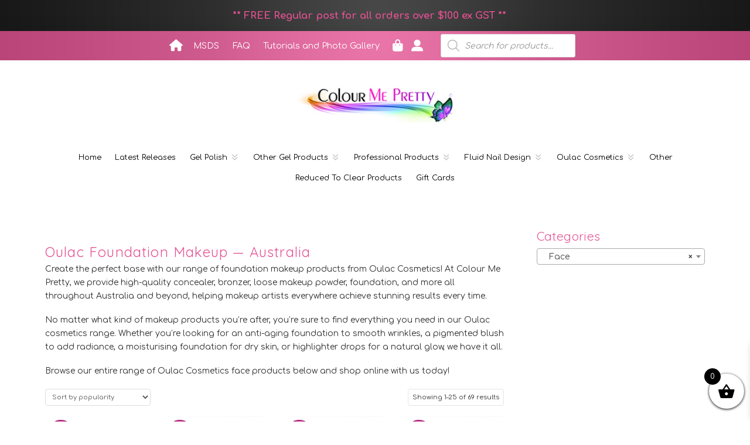

--- FILE ---
content_type: text/html; charset=UTF-8
request_url: https://colourmeprettynails.com/product-category/oulac-make-up/face/
body_size: 41219
content:
<!DOCTYPE html>
<html class="no-js" lang="en-AU">
<head>
<meta charset="UTF-8">
<meta name="viewport" content="width=device-width, initial-scale=1.0">
<link rel="pingback" href="https://colourmeprettynails.com/xmlrpc.php">
<meta name='robots' content='index, follow, max-image-preview:large, max-snippet:-1, max-video-preview:-1' />

	<!-- This site is optimized with the Yoast SEO plugin v26.6 - https://yoast.com/wordpress/plugins/seo/ -->
	<title>Oulac Foundation Makeup | Australia | Colour Me Pretty</title>
	<meta name="description" content="Discover the magic of Oulac Foundation Makeup at Colour Me Pretty. Browse our anti-aging products, radiant blushes &amp; more. Shop online today!" />
	<link rel="canonical" href="https://colourmeprettynails.com/product-category/oulac-cosmetics/face/" />
	<link rel="next" href="https://colourmeprettynails.com/product-category/oulac-cosmetics/face/page/2/" />
	<meta property="og:locale" content="en_US" />
	<meta property="og:type" content="article" />
	<meta property="og:title" content="Oulac Foundation Makeup | Australia | Colour Me Pretty" />
	<meta property="og:description" content="Discover the magic of Oulac Foundation Makeup at Colour Me Pretty. Browse our anti-aging products, radiant blushes &amp; more. Shop online today!" />
	<meta property="og:url" content="https://colourmeprettynails.com/product-category/oulac-cosmetics/face/" />
	<meta property="og:site_name" content="Colour Me Pretty Nails" />
	<meta name="twitter:card" content="summary_large_image" />
	<script type="application/ld+json" class="yoast-schema-graph">{"@context":"https://schema.org","@graph":[{"@type":"CollectionPage","@id":"https://colourmeprettynails.com/product-category/oulac-cosmetics/face/","url":"https://colourmeprettynails.com/product-category/oulac-cosmetics/face/","name":"Oulac Foundation Makeup | Australia | Colour Me Pretty","isPartOf":{"@id":"https://colourmeprettynails.com/#website"},"primaryImageOfPage":{"@id":"https://colourmeprettynails.com/product-category/oulac-cosmetics/face/#primaryimage"},"image":{"@id":"https://colourmeprettynails.com/product-category/oulac-cosmetics/face/#primaryimage"},"thumbnailUrl":"https://colourmeprettynails.com/wp-content/uploads/01-Skin-to-Skin-Foundation-640x900-1.jpg","description":"Discover the magic of Oulac Foundation Makeup at Colour Me Pretty. Browse our anti-aging products, radiant blushes & more. Shop online today!","breadcrumb":{"@id":"https://colourmeprettynails.com/product-category/oulac-cosmetics/face/#breadcrumb"},"inLanguage":"en-AU"},{"@type":"ImageObject","inLanguage":"en-AU","@id":"https://colourmeprettynails.com/product-category/oulac-cosmetics/face/#primaryimage","url":"https://colourmeprettynails.com/wp-content/uploads/01-Skin-to-Skin-Foundation-640x900-1.jpg","contentUrl":"https://colourmeprettynails.com/wp-content/uploads/01-Skin-to-Skin-Foundation-640x900-1.jpg","width":640,"height":900},{"@type":"BreadcrumbList","@id":"https://colourmeprettynails.com/product-category/oulac-cosmetics/face/#breadcrumb","itemListElement":[{"@type":"ListItem","position":1,"name":"Home","item":"https://colourmeprettynails.com/"},{"@type":"ListItem","position":2,"name":"Oulac Cosmetics","item":"https://colourmeprettynails.com/product-category/oulac-cosmetics/"},{"@type":"ListItem","position":3,"name":"Face"}]},{"@type":"WebSite","@id":"https://colourmeprettynails.com/#website","url":"https://colourmeprettynails.com/","name":"Colour Me Pretty Nails","description":"Gel Nail Polish, Accessories, Tutorials and MORE!","potentialAction":[{"@type":"SearchAction","target":{"@type":"EntryPoint","urlTemplate":"https://colourmeprettynails.com/?s={search_term_string}"},"query-input":{"@type":"PropertyValueSpecification","valueRequired":true,"valueName":"search_term_string"}}],"inLanguage":"en-AU"}]}</script>
	<!-- / Yoast SEO plugin. -->


<link rel='dns-prefetch' href='//static.zip.co' />
<link rel="alternate" type="application/rss+xml" title="Colour Me Pretty Nails &raquo; Feed" href="https://colourmeprettynails.com/feed/" />
<link rel="alternate" type="application/rss+xml" title="Colour Me Pretty Nails &raquo; Face Category Feed" href="https://colourmeprettynails.com/product-category/oulac-cosmetics/face/feed/" />
		<style>
			.lazyload,
			.lazyloading {
				max-width: 100%;
			}
		</style>
		<style id='wp-img-auto-sizes-contain-inline-css' type='text/css'>
img:is([sizes=auto i],[sizes^="auto," i]){contain-intrinsic-size:3000px 1500px}
/*# sourceURL=wp-img-auto-sizes-contain-inline-css */
</style>
<style id='wp-emoji-styles-inline-css' type='text/css'>

	img.wp-smiley, img.emoji {
		display: inline !important;
		border: none !important;
		box-shadow: none !important;
		height: 1em !important;
		width: 1em !important;
		margin: 0 0.07em !important;
		vertical-align: -0.1em !important;
		background: none !important;
		padding: 0 !important;
	}
/*# sourceURL=wp-emoji-styles-inline-css */
</style>
<style id='wp-block-library-inline-css' type='text/css'>
:root{
  --wp-block-synced-color:#7a00df;
  --wp-block-synced-color--rgb:122, 0, 223;
  --wp-bound-block-color:var(--wp-block-synced-color);
  --wp-editor-canvas-background:#ddd;
  --wp-admin-theme-color:#007cba;
  --wp-admin-theme-color--rgb:0, 124, 186;
  --wp-admin-theme-color-darker-10:#006ba1;
  --wp-admin-theme-color-darker-10--rgb:0, 107, 160.5;
  --wp-admin-theme-color-darker-20:#005a87;
  --wp-admin-theme-color-darker-20--rgb:0, 90, 135;
  --wp-admin-border-width-focus:2px;
}
@media (min-resolution:192dpi){
  :root{
    --wp-admin-border-width-focus:1.5px;
  }
}
.wp-element-button{
  cursor:pointer;
}

:root .has-very-light-gray-background-color{
  background-color:#eee;
}
:root .has-very-dark-gray-background-color{
  background-color:#313131;
}
:root .has-very-light-gray-color{
  color:#eee;
}
:root .has-very-dark-gray-color{
  color:#313131;
}
:root .has-vivid-green-cyan-to-vivid-cyan-blue-gradient-background{
  background:linear-gradient(135deg, #00d084, #0693e3);
}
:root .has-purple-crush-gradient-background{
  background:linear-gradient(135deg, #34e2e4, #4721fb 50%, #ab1dfe);
}
:root .has-hazy-dawn-gradient-background{
  background:linear-gradient(135deg, #faaca8, #dad0ec);
}
:root .has-subdued-olive-gradient-background{
  background:linear-gradient(135deg, #fafae1, #67a671);
}
:root .has-atomic-cream-gradient-background{
  background:linear-gradient(135deg, #fdd79a, #004a59);
}
:root .has-nightshade-gradient-background{
  background:linear-gradient(135deg, #330968, #31cdcf);
}
:root .has-midnight-gradient-background{
  background:linear-gradient(135deg, #020381, #2874fc);
}
:root{
  --wp--preset--font-size--normal:16px;
  --wp--preset--font-size--huge:42px;
}

.has-regular-font-size{
  font-size:1em;
}

.has-larger-font-size{
  font-size:2.625em;
}

.has-normal-font-size{
  font-size:var(--wp--preset--font-size--normal);
}

.has-huge-font-size{
  font-size:var(--wp--preset--font-size--huge);
}

.has-text-align-center{
  text-align:center;
}

.has-text-align-left{
  text-align:left;
}

.has-text-align-right{
  text-align:right;
}

.has-fit-text{
  white-space:nowrap !important;
}

#end-resizable-editor-section{
  display:none;
}

.aligncenter{
  clear:both;
}

.items-justified-left{
  justify-content:flex-start;
}

.items-justified-center{
  justify-content:center;
}

.items-justified-right{
  justify-content:flex-end;
}

.items-justified-space-between{
  justify-content:space-between;
}

.screen-reader-text{
  border:0;
  clip-path:inset(50%);
  height:1px;
  margin:-1px;
  overflow:hidden;
  padding:0;
  position:absolute;
  width:1px;
  word-wrap:normal !important;
}

.screen-reader-text:focus{
  background-color:#ddd;
  clip-path:none;
  color:#444;
  display:block;
  font-size:1em;
  height:auto;
  left:5px;
  line-height:normal;
  padding:15px 23px 14px;
  text-decoration:none;
  top:5px;
  width:auto;
  z-index:100000;
}
html :where(.has-border-color){
  border-style:solid;
}

html :where([style*=border-top-color]){
  border-top-style:solid;
}

html :where([style*=border-right-color]){
  border-right-style:solid;
}

html :where([style*=border-bottom-color]){
  border-bottom-style:solid;
}

html :where([style*=border-left-color]){
  border-left-style:solid;
}

html :where([style*=border-width]){
  border-style:solid;
}

html :where([style*=border-top-width]){
  border-top-style:solid;
}

html :where([style*=border-right-width]){
  border-right-style:solid;
}

html :where([style*=border-bottom-width]){
  border-bottom-style:solid;
}

html :where([style*=border-left-width]){
  border-left-style:solid;
}
html :where(img[class*=wp-image-]){
  height:auto;
  max-width:100%;
}
:where(figure){
  margin:0 0 1em;
}

html :where(.is-position-sticky){
  --wp-admin--admin-bar--position-offset:var(--wp-admin--admin-bar--height, 0px);
}

@media screen and (max-width:600px){
  html :where(.is-position-sticky){
    --wp-admin--admin-bar--position-offset:0px;
  }
}

/*# sourceURL=wp-block-library-inline-css */
</style><link rel='stylesheet' id='wc-blocks-style-css' href='https://colourmeprettynails.com/wp-content/plugins/woocommerce/assets/client/blocks/wc-blocks.css?ver=1766482092' type='text/css' media='all' />
<style id='global-styles-inline-css' type='text/css'>
:root{--wp--preset--aspect-ratio--square: 1;--wp--preset--aspect-ratio--4-3: 4/3;--wp--preset--aspect-ratio--3-4: 3/4;--wp--preset--aspect-ratio--3-2: 3/2;--wp--preset--aspect-ratio--2-3: 2/3;--wp--preset--aspect-ratio--16-9: 16/9;--wp--preset--aspect-ratio--9-16: 9/16;--wp--preset--color--black: #000000;--wp--preset--color--cyan-bluish-gray: #abb8c3;--wp--preset--color--white: #ffffff;--wp--preset--color--pale-pink: #f78da7;--wp--preset--color--vivid-red: #cf2e2e;--wp--preset--color--luminous-vivid-orange: #ff6900;--wp--preset--color--luminous-vivid-amber: #fcb900;--wp--preset--color--light-green-cyan: #7bdcb5;--wp--preset--color--vivid-green-cyan: #00d084;--wp--preset--color--pale-cyan-blue: #8ed1fc;--wp--preset--color--vivid-cyan-blue: #0693e3;--wp--preset--color--vivid-purple: #9b51e0;--wp--preset--gradient--vivid-cyan-blue-to-vivid-purple: linear-gradient(135deg,rgb(6,147,227) 0%,rgb(155,81,224) 100%);--wp--preset--gradient--light-green-cyan-to-vivid-green-cyan: linear-gradient(135deg,rgb(122,220,180) 0%,rgb(0,208,130) 100%);--wp--preset--gradient--luminous-vivid-amber-to-luminous-vivid-orange: linear-gradient(135deg,rgb(252,185,0) 0%,rgb(255,105,0) 100%);--wp--preset--gradient--luminous-vivid-orange-to-vivid-red: linear-gradient(135deg,rgb(255,105,0) 0%,rgb(207,46,46) 100%);--wp--preset--gradient--very-light-gray-to-cyan-bluish-gray: linear-gradient(135deg,rgb(238,238,238) 0%,rgb(169,184,195) 100%);--wp--preset--gradient--cool-to-warm-spectrum: linear-gradient(135deg,rgb(74,234,220) 0%,rgb(151,120,209) 20%,rgb(207,42,186) 40%,rgb(238,44,130) 60%,rgb(251,105,98) 80%,rgb(254,248,76) 100%);--wp--preset--gradient--blush-light-purple: linear-gradient(135deg,rgb(255,206,236) 0%,rgb(152,150,240) 100%);--wp--preset--gradient--blush-bordeaux: linear-gradient(135deg,rgb(254,205,165) 0%,rgb(254,45,45) 50%,rgb(107,0,62) 100%);--wp--preset--gradient--luminous-dusk: linear-gradient(135deg,rgb(255,203,112) 0%,rgb(199,81,192) 50%,rgb(65,88,208) 100%);--wp--preset--gradient--pale-ocean: linear-gradient(135deg,rgb(255,245,203) 0%,rgb(182,227,212) 50%,rgb(51,167,181) 100%);--wp--preset--gradient--electric-grass: linear-gradient(135deg,rgb(202,248,128) 0%,rgb(113,206,126) 100%);--wp--preset--gradient--midnight: linear-gradient(135deg,rgb(2,3,129) 0%,rgb(40,116,252) 100%);--wp--preset--font-size--small: 13px;--wp--preset--font-size--medium: 20px;--wp--preset--font-size--large: 36px;--wp--preset--font-size--x-large: 42px;--wp--preset--spacing--20: 0.44rem;--wp--preset--spacing--30: 0.67rem;--wp--preset--spacing--40: 1rem;--wp--preset--spacing--50: 1.5rem;--wp--preset--spacing--60: 2.25rem;--wp--preset--spacing--70: 3.38rem;--wp--preset--spacing--80: 5.06rem;--wp--preset--shadow--natural: 6px 6px 9px rgba(0, 0, 0, 0.2);--wp--preset--shadow--deep: 12px 12px 50px rgba(0, 0, 0, 0.4);--wp--preset--shadow--sharp: 6px 6px 0px rgba(0, 0, 0, 0.2);--wp--preset--shadow--outlined: 6px 6px 0px -3px rgb(255, 255, 255), 6px 6px rgb(0, 0, 0);--wp--preset--shadow--crisp: 6px 6px 0px rgb(0, 0, 0);}:where(.is-layout-flex){gap: 0.5em;}:where(.is-layout-grid){gap: 0.5em;}body .is-layout-flex{display: flex;}.is-layout-flex{flex-wrap: wrap;align-items: center;}.is-layout-flex > :is(*, div){margin: 0;}body .is-layout-grid{display: grid;}.is-layout-grid > :is(*, div){margin: 0;}:where(.wp-block-columns.is-layout-flex){gap: 2em;}:where(.wp-block-columns.is-layout-grid){gap: 2em;}:where(.wp-block-post-template.is-layout-flex){gap: 1.25em;}:where(.wp-block-post-template.is-layout-grid){gap: 1.25em;}.has-black-color{color: var(--wp--preset--color--black) !important;}.has-cyan-bluish-gray-color{color: var(--wp--preset--color--cyan-bluish-gray) !important;}.has-white-color{color: var(--wp--preset--color--white) !important;}.has-pale-pink-color{color: var(--wp--preset--color--pale-pink) !important;}.has-vivid-red-color{color: var(--wp--preset--color--vivid-red) !important;}.has-luminous-vivid-orange-color{color: var(--wp--preset--color--luminous-vivid-orange) !important;}.has-luminous-vivid-amber-color{color: var(--wp--preset--color--luminous-vivid-amber) !important;}.has-light-green-cyan-color{color: var(--wp--preset--color--light-green-cyan) !important;}.has-vivid-green-cyan-color{color: var(--wp--preset--color--vivid-green-cyan) !important;}.has-pale-cyan-blue-color{color: var(--wp--preset--color--pale-cyan-blue) !important;}.has-vivid-cyan-blue-color{color: var(--wp--preset--color--vivid-cyan-blue) !important;}.has-vivid-purple-color{color: var(--wp--preset--color--vivid-purple) !important;}.has-black-background-color{background-color: var(--wp--preset--color--black) !important;}.has-cyan-bluish-gray-background-color{background-color: var(--wp--preset--color--cyan-bluish-gray) !important;}.has-white-background-color{background-color: var(--wp--preset--color--white) !important;}.has-pale-pink-background-color{background-color: var(--wp--preset--color--pale-pink) !important;}.has-vivid-red-background-color{background-color: var(--wp--preset--color--vivid-red) !important;}.has-luminous-vivid-orange-background-color{background-color: var(--wp--preset--color--luminous-vivid-orange) !important;}.has-luminous-vivid-amber-background-color{background-color: var(--wp--preset--color--luminous-vivid-amber) !important;}.has-light-green-cyan-background-color{background-color: var(--wp--preset--color--light-green-cyan) !important;}.has-vivid-green-cyan-background-color{background-color: var(--wp--preset--color--vivid-green-cyan) !important;}.has-pale-cyan-blue-background-color{background-color: var(--wp--preset--color--pale-cyan-blue) !important;}.has-vivid-cyan-blue-background-color{background-color: var(--wp--preset--color--vivid-cyan-blue) !important;}.has-vivid-purple-background-color{background-color: var(--wp--preset--color--vivid-purple) !important;}.has-black-border-color{border-color: var(--wp--preset--color--black) !important;}.has-cyan-bluish-gray-border-color{border-color: var(--wp--preset--color--cyan-bluish-gray) !important;}.has-white-border-color{border-color: var(--wp--preset--color--white) !important;}.has-pale-pink-border-color{border-color: var(--wp--preset--color--pale-pink) !important;}.has-vivid-red-border-color{border-color: var(--wp--preset--color--vivid-red) !important;}.has-luminous-vivid-orange-border-color{border-color: var(--wp--preset--color--luminous-vivid-orange) !important;}.has-luminous-vivid-amber-border-color{border-color: var(--wp--preset--color--luminous-vivid-amber) !important;}.has-light-green-cyan-border-color{border-color: var(--wp--preset--color--light-green-cyan) !important;}.has-vivid-green-cyan-border-color{border-color: var(--wp--preset--color--vivid-green-cyan) !important;}.has-pale-cyan-blue-border-color{border-color: var(--wp--preset--color--pale-cyan-blue) !important;}.has-vivid-cyan-blue-border-color{border-color: var(--wp--preset--color--vivid-cyan-blue) !important;}.has-vivid-purple-border-color{border-color: var(--wp--preset--color--vivid-purple) !important;}.has-vivid-cyan-blue-to-vivid-purple-gradient-background{background: var(--wp--preset--gradient--vivid-cyan-blue-to-vivid-purple) !important;}.has-light-green-cyan-to-vivid-green-cyan-gradient-background{background: var(--wp--preset--gradient--light-green-cyan-to-vivid-green-cyan) !important;}.has-luminous-vivid-amber-to-luminous-vivid-orange-gradient-background{background: var(--wp--preset--gradient--luminous-vivid-amber-to-luminous-vivid-orange) !important;}.has-luminous-vivid-orange-to-vivid-red-gradient-background{background: var(--wp--preset--gradient--luminous-vivid-orange-to-vivid-red) !important;}.has-very-light-gray-to-cyan-bluish-gray-gradient-background{background: var(--wp--preset--gradient--very-light-gray-to-cyan-bluish-gray) !important;}.has-cool-to-warm-spectrum-gradient-background{background: var(--wp--preset--gradient--cool-to-warm-spectrum) !important;}.has-blush-light-purple-gradient-background{background: var(--wp--preset--gradient--blush-light-purple) !important;}.has-blush-bordeaux-gradient-background{background: var(--wp--preset--gradient--blush-bordeaux) !important;}.has-luminous-dusk-gradient-background{background: var(--wp--preset--gradient--luminous-dusk) !important;}.has-pale-ocean-gradient-background{background: var(--wp--preset--gradient--pale-ocean) !important;}.has-electric-grass-gradient-background{background: var(--wp--preset--gradient--electric-grass) !important;}.has-midnight-gradient-background{background: var(--wp--preset--gradient--midnight) !important;}.has-small-font-size{font-size: var(--wp--preset--font-size--small) !important;}.has-medium-font-size{font-size: var(--wp--preset--font-size--medium) !important;}.has-large-font-size{font-size: var(--wp--preset--font-size--large) !important;}.has-x-large-font-size{font-size: var(--wp--preset--font-size--x-large) !important;}
/*# sourceURL=global-styles-inline-css */
</style>
<style id='core-block-supports-inline-css' type='text/css'>
/**
 * Core styles: block-supports
 */

/*# sourceURL=core-block-supports-inline-css */
</style>

<style id='classic-theme-styles-inline-css' type='text/css'>
/**
 * These rules are needed for backwards compatibility.
 * They should match the button element rules in the base theme.json file.
 */
.wp-block-button__link {
	color: #ffffff;
	background-color: #32373c;
	border-radius: 9999px; /* 100% causes an oval, but any explicit but really high value retains the pill shape. */

	/* This needs a low specificity so it won't override the rules from the button element if defined in theme.json. */
	box-shadow: none;
	text-decoration: none;

	/* The extra 2px are added to size solids the same as the outline versions.*/
	padding: calc(0.667em + 2px) calc(1.333em + 2px);

	font-size: 1.125em;
}

.wp-block-file__button {
	background: #32373c;
	color: #ffffff;
	text-decoration: none;
}

/*# sourceURL=/wp-includes/css/classic-themes.css */
</style>
<link rel='stylesheet' id='wc-gift-cards-blocks-integration-css' href='https://colourmeprettynails.com/wp-content/plugins/woocommerce-gift-cards/assets/dist/frontend/blocks.css?ver=1724235887' type='text/css' media='all' />
<link rel='stylesheet' id='afpvu-front-css' href='https://colourmeprettynails.com/wp-content/plugins/products-visibility-by-user-roles/assets/css/afpvu_front.css?ver=1.0' type='text/css' media='all' />
<link rel='stylesheet' id='dashicons-css' href='https://colourmeprettynails.com/wp-includes/css/dashicons.css?ver=4b19eb2f436e73c717ede43fbfb78710' type='text/css' media='all' />
<style id='dashicons-inline-css' type='text/css'>
[data-font="Dashicons"]:before {font-family: 'Dashicons' !important;content: attr(data-icon) !important;speak: none !important;font-weight: normal !important;font-variant: normal !important;text-transform: none !important;line-height: 1 !important;font-style: normal !important;-webkit-font-smoothing: antialiased !important;-moz-osx-font-smoothing: grayscale !important;}
/*# sourceURL=dashicons-inline-css */
</style>
<link rel='stylesheet' id='tipTip-css' href='https://colourmeprettynails.com/wp-content/plugins/wc-woopricely/extensions/woopricely/assets/tipTip.css?ver=1.2' type='text/css' media='all' />
<link rel='stylesheet' id='woo_pricely_css-css' href='https://colourmeprettynails.com/wp-content/plugins/wc-woopricely/extensions/woopricely/assets/styles.css?ver=1.0' type='text/css' media='all' />
<style id='woo_pricely_css-inline-css' type='text/css'>
.zc_zri_promo{
       border: 1px solid #ffc000;
       background-color: #ffe38d;
       color: #5f4700;
}
.zc_pri_metrics_table table{
       border-top: 1px solid #ccc;
}
.zc_pri_metrics_table tr{
       border-bottom: 1px solid #ccc;
}
.zc_pri_metrics_table th,.zc_pri_metrics_table td{
       padding: 5px;
}
/*# sourceURL=woo_pricely_css-inline-css */
</style>
<link rel='stylesheet' id='woocommerce-smallscreen-css' href='https://colourmeprettynails.com/wp-content/plugins/woocommerce/assets/css/woocommerce-smallscreen.css?ver=10.4.3' type='text/css' media='only screen and (max-width: 768px)' />
<style id='woocommerce-inline-inline-css' type='text/css'>
.woocommerce form .form-row .required { visibility: visible; }
/*# sourceURL=woocommerce-inline-inline-css */
</style>
<link rel='stylesheet' id='wc-gc-css-css' href='https://colourmeprettynails.com/wp-content/plugins/woocommerce-gift-cards/assets/css/frontend/woocommerce.css?ver=2.0.0' type='text/css' media='all' />
<link rel='stylesheet' id='vpd-public-css' href='https://colourmeprettynails.com/wp-content/plugins/variation-price-display/public/css/public.css?ver=1.4.0' type='text/css' media='all' />
<link rel='stylesheet' id='wc-zipmoney-style-css' href='https://colourmeprettynails.com/wp-content/plugins/zipmoney-payments-woocommerce/assets/css/woocommerce-zipmoney-payment-front.css?ver=1.2' type='text/css' media='all' />
<link rel='stylesheet' id='dgwt-wcas-style-css' href='https://colourmeprettynails.com/wp-content/plugins/ajax-search-for-woocommerce/assets/css/style.css?ver=1.32.1' type='text/css' media='all' />
<link rel='stylesheet' id='xoo-wsc-fonts-css' href='https://colourmeprettynails.com/wp-content/plugins/side-cart-woocommerce/assets/css/xoo-wsc-fonts.css?ver=2.7.2' type='text/css' media='all' />
<link rel='stylesheet' id='xoo-wsc-style-css' href='https://colourmeprettynails.com/wp-content/plugins/side-cart-woocommerce/assets/css/xoo-wsc-style.css?ver=2.7.2' type='text/css' media='all' />
<style id='xoo-wsc-style-inline-css' type='text/css'>




.xoo-wsc-ft-buttons-cont a.xoo-wsc-ft-btn, .xoo-wsc-container .xoo-wsc-btn {
	background-color: #000000;
	color: #ffffff;
	border: 2px solid #ffffff;
	padding: 10px 20px;
}

.xoo-wsc-ft-buttons-cont a.xoo-wsc-ft-btn:hover, .xoo-wsc-container .xoo-wsc-btn:hover {
	background-color: #ffffff;
	color: #000000;
	border: 2px solid #000000;
}

 

.xoo-wsc-footer{
	background-color: #ffffff;
	color: #000000;
	padding: 10px 20px;
	box-shadow: 0 -5px 10px #0000001a;
}

.xoo-wsc-footer, .xoo-wsc-footer a, .xoo-wsc-footer .amount{
	font-size: 18px;
}

.xoo-wsc-btn .amount{
	color: #ffffff}

.xoo-wsc-btn:hover .amount{
	color: #000000;
}

.xoo-wsc-ft-buttons-cont{
	grid-template-columns: auto;
}

.xoo-wsc-basket{
	bottom: 12px;
	right: 0px;
	background-color: #ffffff;
	color: #000000;
	box-shadow: 0 1px 4px 0;
	border-radius: 50%;
	display: flex;
	width: 60px;
	height: 60px;
}


.xoo-wsc-bki{
	font-size: 30px}

.xoo-wsc-items-count{
	top: -9px;
	left: -8px;
}

.xoo-wsc-items-count, .xoo-wsch-items-count{
	background-color: #000000;
	color: #ffffff;
}

.xoo-wsc-container, .xoo-wsc-slider{
	max-width: 320px;
	right: -320px;
	top: 0;bottom: 0;
	bottom: 0;
	font-family: }


.xoo-wsc-cart-active .xoo-wsc-container, .xoo-wsc-slider-active .xoo-wsc-slider{
	right: 0;
}


.xoo-wsc-cart-active .xoo-wsc-basket{
	right: 320px;
}

.xoo-wsc-slider{
	right: -320px;
}

span.xoo-wsch-close {
    font-size: 16px;
}

	.xoo-wsch-top{
		justify-content: center;
	}
	span.xoo-wsch-close {
	    right: 10px;
	}

.xoo-wsch-text{
	font-size: 20px;
}

.xoo-wsc-header{
	color: #000000;
	background-color: #ffffff;
	border-bottom: 2px solid #eee;
	padding: 15px 15px;
}


.xoo-wsc-body{
	background-color: #ffffff;
}

.xoo-wsc-products:not(.xoo-wsc-pattern-card), .xoo-wsc-products:not(.xoo-wsc-pattern-card) span.amount, .xoo-wsc-products:not(.xoo-wsc-pattern-card) a{
	font-size: 16px;
	color: #000000;
}

.xoo-wsc-products:not(.xoo-wsc-pattern-card) .xoo-wsc-product{
	padding: 20px 15px;
	margin: 0;
	border-radius: 0px;
	box-shadow: 0 0;
	background-color: transparent;
}

.xoo-wsc-sum-col{
	justify-content: center;
}


/** Shortcode **/
.xoo-wsc-sc-count{
	background-color: #000000;
	color: #ffffff;
}

.xoo-wsc-sc-bki{
	font-size: 28px;
	color: #000000;
}
.xoo-wsc-sc-cont{
	color: #000000;
}


.xoo-wsc-product dl.variation {
	display: block;
}


.xoo-wsc-product-cont{
	padding: 10px 10px;
}

.xoo-wsc-products:not(.xoo-wsc-pattern-card) .xoo-wsc-img-col{
	width: 30%;
}

.xoo-wsc-pattern-card .xoo-wsc-img-col img{
	max-width: 100%;
	height: auto;
}

.xoo-wsc-products:not(.xoo-wsc-pattern-card) .xoo-wsc-sum-col{
	width: 70%;
}

.xoo-wsc-pattern-card .xoo-wsc-product-cont{
	width: 50% 
}

@media only screen and (max-width: 600px) {
	.xoo-wsc-pattern-card .xoo-wsc-product-cont  {
		width: 50%;
	}
}


.xoo-wsc-pattern-card .xoo-wsc-product{
	border: 0;
	box-shadow: 0px 10px 15px -12px #0000001a;
}


.xoo-wsc-sm-front{
	background-color: #eee;
}
.xoo-wsc-pattern-card, .xoo-wsc-sm-front{
	border-bottom-left-radius: 5px;
	border-bottom-right-radius: 5px;
}
.xoo-wsc-pattern-card, .xoo-wsc-img-col img, .xoo-wsc-img-col, .xoo-wsc-sm-back-cont{
	border-top-left-radius: 5px;
	border-top-right-radius: 5px;
}
.xoo-wsc-sm-back{
	background-color: #fff;
}
.xoo-wsc-pattern-card, .xoo-wsc-pattern-card a, .xoo-wsc-pattern-card .amount{
	font-size: 16px;
}

.xoo-wsc-sm-front, .xoo-wsc-sm-front a, .xoo-wsc-sm-front .amount{
	color: #000;
}

.xoo-wsc-sm-back, .xoo-wsc-sm-back a, .xoo-wsc-sm-back .amount{
	color: #000;
}


.magictime {
    animation-duration: 0.5s;
}



span.xoo-wsch-items-count{
	height: 20px;
	line-height: 20px;
	width: 20px;
}

span.xoo-wsch-icon{
	font-size: 30px
}

.xoo-wsc-smr-del{
	font-size: 16px
}
/*# sourceURL=xoo-wsc-style-inline-css */
</style>
<link rel='preload' as='font' type='font/woff2' crossorigin='anonymous' id='tinvwl-webfont-font-css' href='https://colourmeprettynails.com/wp-content/plugins/ti-woocommerce-wishlist/assets/fonts/tinvwl-webfont.woff2?ver=xu2uyi'  media='all' />
<link rel='stylesheet' id='tinvwl-webfont-css' href='https://colourmeprettynails.com/wp-content/plugins/ti-woocommerce-wishlist/assets/css/webfont.min.css?ver=2.11.1' type='text/css' media='all' />
<link rel='stylesheet' id='tinvwl-css' href='https://colourmeprettynails.com/wp-content/plugins/ti-woocommerce-wishlist/assets/css/public.min.css?ver=2.11.1' type='text/css' media='all' />
<link rel='stylesheet' id='x-stack-css' href='https://colourmeprettynails.com/wp-content/themes/pro/framework/dist/css/site/stacks/integrity-light.css?ver=6.7.10' type='text/css' media='all' />
<link rel='stylesheet' id='x-woocommerce-css' href='https://colourmeprettynails.com/wp-content/themes/pro/framework/dist/css/site/woocommerce/integrity-light.css?ver=6.7.10' type='text/css' media='all' />
<link rel='stylesheet' id='x-child-css' href='https://colourmeprettynails.com/wp-content/themes/pro-child/style.css?ver=6.7.10' type='text/css' media='all' />
<link rel='stylesheet' id='woocommerce-nyp-css' href='https://colourmeprettynails.com/wp-content/plugins/woocommerce-name-your-price/assets/css/frontend/name-your-price.css?ver=3.5.14' type='text/css' media='all' />
<style id='cs-inline-css' type='text/css'>
@media (min-width:1200px){.x-hide-xl{display:none !important;}}@media (min-width:979px) and (max-width:1199px){.x-hide-lg{display:none !important;}}@media (min-width:767px) and (max-width:978px){.x-hide-md{display:none !important;}}@media (min-width:480px) and (max-width:766px){.x-hide-sm{display:none !important;}}@media (max-width:479px){.x-hide-xs{display:none !important;}} a,h1 a:hover,h2 a:hover,h3 a:hover,h4 a:hover,h5 a:hover,h6 a:hover,.x-breadcrumb-wrap a:hover,.widget ul li a:hover,.widget ol li a:hover,.widget.widget_text ul li a,.widget.widget_text ol li a,.widget_nav_menu .current-menu-item > a,.x-accordion-heading .x-accordion-toggle:hover,.x-comment-author a:hover,.x-comment-time:hover,.x-recent-posts a:hover .h-recent-posts{color:rgb(229,59,166);}a:hover,.widget.widget_text ul li a:hover,.widget.widget_text ol li a:hover,.x-twitter-widget ul li a:hover{color:rgb(208,137,177);}.woocommerce .price > .amount,.woocommerce .price > ins > .amount,.woocommerce .star-rating:before,.woocommerce .star-rating span:before,.woocommerce li.product .entry-header h3 a:hover{color:rgb(229,59,166);}.rev_slider_wrapper,a.x-img-thumbnail:hover,.x-slider-container.below,.page-template-template-blank-3-php .x-slider-container.above,.page-template-template-blank-6-php .x-slider-container.above{border-color:rgb(229,59,166);}.entry-thumb:before,.x-pagination span.current,.woocommerce-pagination span[aria-current],.flex-direction-nav a,.flex-control-nav a:hover,.flex-control-nav a.flex-active,.mejs-time-current,.x-dropcap,.x-skill-bar .bar,.x-pricing-column.featured h2,.h-comments-title small,.x-entry-share .x-share:hover,.x-highlight,.x-recent-posts .x-recent-posts-img:after{background-color:rgb(229,59,166);}.woocommerce .onsale,.widget_price_filter .ui-slider .ui-slider-range{background-color:rgb(229,59,166);}.x-nav-tabs > .active > a,.x-nav-tabs > .active > a:hover{box-shadow:inset 0 3px 0 0 rgb(229,59,166);}.x-main{width:calc(72% - 2.463055%);}.x-sidebar{width:calc(100% - 2.463055% - 72%);}.x-comment-author,.x-comment-time,.comment-form-author label,.comment-form-email label,.comment-form-url label,.comment-form-rating label,.comment-form-comment label,.widget_calendar #wp-calendar caption,.widget.widget_rss li .rsswidget{font-family:"Quicksand",sans-serif;font-weight:400;}.p-landmark-sub,.p-meta,input,button,select,textarea{font-family:"Comfortaa",display;}.widget ul li a,.widget ol li a,.x-comment-time{color:rgb(50,50,50);}.woocommerce .price > .from,.woocommerce .price > del,.woocommerce p.stars span a:after{color:rgb(50,50,50);}.widget_text ol li a,.widget_text ul li a{color:rgb(229,59,166);}.widget_text ol li a:hover,.widget_text ul li a:hover{color:rgb(208,137,177);}.comment-form-author label,.comment-form-email label,.comment-form-url label,.comment-form-rating label,.comment-form-comment label,.widget_calendar #wp-calendar th,.p-landmark-sub strong,.widget_tag_cloud .tagcloud a:hover,.widget_tag_cloud .tagcloud a:active,.entry-footer a:hover,.entry-footer a:active,.x-breadcrumbs .current,.x-comment-author,.x-comment-author a{color:rgb(229,83,148);}.widget_calendar #wp-calendar th{border-color:rgb(229,83,148);}.h-feature-headline span i{background-color:rgb(229,83,148);}@media (max-width:978.98px){}html{font-size:14px;}@media (min-width:479px){html{font-size:14px;}}@media (min-width:766px){html{font-size:14px;}}@media (min-width:978px){html{font-size:14px;}}@media (min-width:1199px){html{font-size:14px;}}body{font-style:normal;font-weight:400;color:rgb(50,50,50);background-color:rgb(255,255,255);}.w-b{font-weight:400 !important;}h1,h2,h3,h4,h5,h6,.h1,.h2,.h3,.h4,.h5,.h6,.x-text-headline{font-family:"Quicksand",sans-serif;font-style:normal;font-weight:400;}h1,.h1{letter-spacing:0.05em;}h2,.h2{letter-spacing:0.05em;}h3,.h3{letter-spacing:0.02em;}h4,.h4{letter-spacing:0.02em;}h5,.h5{letter-spacing:-0.035em;}h6,.h6{letter-spacing:-0.035em;}.w-h{font-weight:400 !important;}.x-container.width{width:88%;}.x-container.max{max-width:1200px;}.x-bar-content.x-container.width{flex-basis:88%;}.x-main.full{float:none;clear:both;display:block;width:auto;}@media (max-width:978.98px){.x-main.full,.x-main.left,.x-main.right,.x-sidebar.left,.x-sidebar.right{float:none;display:block;width:auto !important;}}.entry-header,.entry-content{font-size:1rem;}body,input,button,select,textarea{font-family:"Comfortaa",display;}h1,h2,h3,h4,h5,h6,.h1,.h2,.h3,.h4,.h5,.h6,h1 a,h2 a,h3 a,h4 a,h5 a,h6 a,.h1 a,.h2 a,.h3 a,.h4 a,.h5 a,.h6 a,blockquote{color:rgb(229,83,148);}.cfc-h-tx{color:rgb(229,83,148) !important;}.cfc-h-bd{border-color:rgb(229,83,148) !important;}.cfc-h-bg{background-color:rgb(229,83,148) !important;}.cfc-b-tx{color:rgb(50,50,50) !important;}.cfc-b-bd{border-color:rgb(50,50,50) !important;}.cfc-b-bg{background-color:rgb(50,50,50) !important;}.x-btn,.button,[type="submit"]{color:rgb(255,255,255);border-color:rgb(229,83,148);background-color:rgb(229,83,148);text-shadow:0 0.075em 0.075em rgba(0,0,0,0.5);border-radius:0.25em;}.x-btn:hover,.button:hover,[type="submit"]:hover{color:rgba(255,255,255,0.79);border-color:rgba(229,83,148,0.59);background-color:rgba(229,83,148,0.59);text-shadow:0 0.075em 0.075em rgba(0,0,0,0.5);}.x-btn.x-btn-real,.x-btn.x-btn-real:hover{margin-bottom:0.25em;text-shadow:0 0.075em 0.075em rgba(0,0,0,0.65);}.x-btn.x-btn-real{box-shadow:0 0.25em 0 0 transparent,0 4px 9px rgba(0,0,0,0.75);}.x-btn.x-btn-real:hover{box-shadow:0 0.25em 0 0 rgb(139,62,103),0 4px 9px rgba(0,0,0,0.75);}.x-btn.x-btn-flat,.x-btn.x-btn-flat:hover{margin-bottom:0;text-shadow:0 0.075em 0.075em rgba(0,0,0,0.65);box-shadow:none;}.x-btn.x-btn-transparent,.x-btn.x-btn-transparent:hover{margin-bottom:0;border-width:3px;text-shadow:none;text-transform:uppercase;background-color:transparent;box-shadow:none;}.x-cart-notification-icon.loading{color:#545454;}.x-cart-notification:before{background-color:#000000;}.x-cart-notification-icon.added{color:#ffffff;}.x-cart-notification.added:before{background-color:rgb(221,97,172);}.woocommerce-MyAccount-navigation-link a{color:rgb(50,50,50);}.woocommerce-MyAccount-navigation-link a:hover,.woocommerce-MyAccount-navigation-link.is-active a{color:rgb(229,83,148);}.cart_item .product-remove a{color:rgb(50,50,50);}.cart_item .product-remove a:hover{color:rgb(229,83,148);}.cart_item .product-name a{color:rgb(229,83,148);}.cart_item .product-name a:hover{color:rgb(229,59,166);}.woocommerce p.stars span a{background-color:rgb(229,59,166);}.bg .mejs-container,.x-video .mejs-container{position:unset !important;} @font-face{font-family:'FontAwesomePro';font-style:normal;font-weight:900;font-display:block;src:url('https://colourmeprettynails.com/wp-content/themes/pro/cornerstone/assets/fonts/fa-solid-900.woff2?ver=6.7.2') format('woff2'),url('https://colourmeprettynails.com/wp-content/themes/pro/cornerstone/assets/fonts/fa-solid-900.ttf?ver=6.7.2') format('truetype');}[data-x-fa-pro-icon]{font-family:"FontAwesomePro" !important;}[data-x-fa-pro-icon]:before{content:attr(data-x-fa-pro-icon);}[data-x-icon],[data-x-icon-o],[data-x-icon-l],[data-x-icon-s],[data-x-icon-b],[data-x-icon-sr],[data-x-icon-ss],[data-x-icon-sl],[data-x-fa-pro-icon],[class*="cs-fa-"]{display:inline-flex;font-style:normal;font-weight:400;text-decoration:inherit;text-rendering:auto;-webkit-font-smoothing:antialiased;-moz-osx-font-smoothing:grayscale;}[data-x-icon].left,[data-x-icon-o].left,[data-x-icon-l].left,[data-x-icon-s].left,[data-x-icon-b].left,[data-x-icon-sr].left,[data-x-icon-ss].left,[data-x-icon-sl].left,[data-x-fa-pro-icon].left,[class*="cs-fa-"].left{margin-right:0.5em;}[data-x-icon].right,[data-x-icon-o].right,[data-x-icon-l].right,[data-x-icon-s].right,[data-x-icon-b].right,[data-x-icon-sr].right,[data-x-icon-ss].right,[data-x-icon-sl].right,[data-x-fa-pro-icon].right,[class*="cs-fa-"].right{margin-left:0.5em;}[data-x-icon]:before,[data-x-icon-o]:before,[data-x-icon-l]:before,[data-x-icon-s]:before,[data-x-icon-b]:before,[data-x-icon-sr]:before,[data-x-icon-ss]:before,[data-x-icon-sl]:before,[data-x-fa-pro-icon]:before,[class*="cs-fa-"]:before{line-height:1;}@font-face{font-family:'FontAwesome';font-style:normal;font-weight:900;font-display:block;src:url('https://colourmeprettynails.com/wp-content/themes/pro/cornerstone/assets/fonts/fa-solid-900.woff2?ver=6.7.2') format('woff2'),url('https://colourmeprettynails.com/wp-content/themes/pro/cornerstone/assets/fonts/fa-solid-900.ttf?ver=6.7.2') format('truetype');}[data-x-icon],[data-x-icon-s],[data-x-icon][class*="cs-fa-"]{font-family:"FontAwesome" !important;font-weight:900;}[data-x-icon]:before,[data-x-icon][class*="cs-fa-"]:before{content:attr(data-x-icon);}[data-x-icon-s]:before{content:attr(data-x-icon-s);}@font-face{font-family:'FontAwesomeRegular';font-style:normal;font-weight:400;font-display:block;src:url('https://colourmeprettynails.com/wp-content/themes/pro/cornerstone/assets/fonts/fa-regular-400.woff2?ver=6.7.2') format('woff2'),url('https://colourmeprettynails.com/wp-content/themes/pro/cornerstone/assets/fonts/fa-regular-400.ttf?ver=6.7.2') format('truetype');}@font-face{font-family:'FontAwesomePro';font-style:normal;font-weight:400;font-display:block;src:url('https://colourmeprettynails.com/wp-content/themes/pro/cornerstone/assets/fonts/fa-regular-400.woff2?ver=6.7.2') format('woff2'),url('https://colourmeprettynails.com/wp-content/themes/pro/cornerstone/assets/fonts/fa-regular-400.ttf?ver=6.7.2') format('truetype');}[data-x-icon-o]{font-family:"FontAwesomeRegular" !important;}[data-x-icon-o]:before{content:attr(data-x-icon-o);}@font-face{font-family:'FontAwesomeLight';font-style:normal;font-weight:300;font-display:block;src:url('https://colourmeprettynails.com/wp-content/themes/pro/cornerstone/assets/fonts/fa-light-300.woff2?ver=6.7.2') format('woff2'),url('https://colourmeprettynails.com/wp-content/themes/pro/cornerstone/assets/fonts/fa-light-300.ttf?ver=6.7.2') format('truetype');}@font-face{font-family:'FontAwesomePro';font-style:normal;font-weight:300;font-display:block;src:url('https://colourmeprettynails.com/wp-content/themes/pro/cornerstone/assets/fonts/fa-light-300.woff2?ver=6.7.2') format('woff2'),url('https://colourmeprettynails.com/wp-content/themes/pro/cornerstone/assets/fonts/fa-light-300.ttf?ver=6.7.2') format('truetype');}[data-x-icon-l]{font-family:"FontAwesomeLight" !important;font-weight:300;}[data-x-icon-l]:before{content:attr(data-x-icon-l);}@font-face{font-family:'FontAwesomeBrands';font-style:normal;font-weight:normal;font-display:block;src:url('https://colourmeprettynails.com/wp-content/themes/pro/cornerstone/assets/fonts/fa-brands-400.woff2?ver=6.7.2') format('woff2'),url('https://colourmeprettynails.com/wp-content/themes/pro/cornerstone/assets/fonts/fa-brands-400.ttf?ver=6.7.2') format('truetype');}[data-x-icon-b]{font-family:"FontAwesomeBrands" !important;}[data-x-icon-b]:before{content:attr(data-x-icon-b);}.woocommerce .button.product_type_simple:before,.woocommerce .button.product_type_variable:before,.woocommerce .button.single_add_to_cart_button:before{font-family:"FontAwesome" !important;font-weight:900;}.widget.widget_rss li .rsswidget:before{content:"\f35d";padding-right:0.4em;font-family:"FontAwesome";} .m1n0i-0.x-bar{height:auto;border-top-width:0;border-right-width:0;border-bottom-width:0;border-left-width:0;font-size:16px;z-index:9999;}.m1n0i-0 .x-bar-content{display:flex;justify-content:center;align-items:center;flex-wrap:wrap;align-content:center;flex-grow:0;flex-shrink:1;flex-basis:100%;height:auto;}.m1n0i-0.x-bar-outer-spacers:after,.m1n0i-0.x-bar-outer-spacers:before{flex-basis:0em;width:0em!important;height:0em;}.m1n0i-0.x-bar-space{font-size:16px;height:auto;}.m1n0i-1.x-bar{padding-top:0em;padding-bottom:0em;}.m1n0i-1 .x-bar-content{flex-direction:row;}.m1n0i-2.x-bar{padding-right:15px;padding-left:15px;}.m1n0i-2 > .x-bg > .x-bg-layer-upper-color {background-color:rgba(27,27,27,0.8);}.m1n0i-3.x-bar{background-color:rgb(24,24,24);box-shadow:0em 0.15em 2em rgba(0,0,0,0.15);}.m1n0i-3 > .x-bg > .x-bg-layer-lower-image {background-image:url(https://colourmeprettynails.com/wp-content/uploads/block1-300x120-1.jpg);background-repeat:no-repeat;background-position:center;background-size:cover;background-attachment:inherit;}.m1n0i-4.x-bar{padding-right:25px;padding-left:25px;}.m1n0i-4 > .x-bg > .x-bg-layer-upper-color {background-color:rgba(229,83,148,0.8);}.m1n0i-5.x-bar{padding-top:15px;padding-bottom:10px;}.m1n0i-6 .x-bar-content{flex-direction:column;}.m1n0i-7.x-bar{background-color:rgb(255,255,255);}.m1n0i-7 .x-bar-content{max-width:1200px;}.m1n0i-8{transition-timing-function:cubic-bezier(0.400,0.000,1.000,1.000);}:where(body:not(.tco-disable-effects)) .m1n0i-8:is(.x-effect-exit,.x-effect-entering,.x-effect-exiting) {animation-delay:0ms;animation-duration:1000ms;animation-timing-function:cubic-bezier(0.400,0.000,0.200,1.000);transition-delay:0ms;transition-duration:1000ms;transition-timing-function:cubic-bezier(0.400,0.000,0.200,1.000);}.m1n0i-8:is(.x-effect-enter){opacity:1;}:where(body:not(.tco-disable-effects)) .m1n0i-8:is(.x-effect-exit){opacity:0;}.m1n0i-9.x-bar-container{display:flex;justify-content:center;align-items:center;flex-wrap:wrap;align-content:center;border-top-width:0;border-right-width:0;border-bottom-width:0;border-left-width:0;font-size:1em;z-index:1;}.m1n0i-a.x-bar-container{flex-direction:row;}.m1n0i-b.x-bar-container{flex-grow:0;flex-shrink:1;flex-basis:auto;max-width:1200px;}.m1n0i-c.x-bar-container{padding-top:0px;padding-right:19px;padding-left:0px;}.m1n0i-d.x-bar-container{padding-bottom:0px;}.m1n0i-f.x-bar-container{flex-direction:column;padding-top:25px;}.m1n0i-g.x-bar-container{flex-grow:1;flex-shrink:0;flex-basis:0%;padding-right:25px;padding-left:25px;}.m1n0i-h.x-bar-container{padding-top:5px;padding-bottom:35px;}.m1n0i-i.x-text{border-top-width:0;border-right-width:0;border-bottom-width:0;border-left-width:0;padding-right:0px;font-family:inherit;font-style:normal;line-height:1.4;letter-spacing:0em;text-transform:none;}.m1n0i-i.x-text > :first-child{margin-top:0;}.m1n0i-i.x-text > :last-child{margin-bottom:0;}.m1n0i-j.x-text{padding-top:15px;padding-bottom:15px;padding-left:0px;font-size:1.05em;font-weight:900;color:rgb(229,83,148);}.m1n0i-k.x-text{padding-top:5px;padding-bottom:5px;font-size:0.787em;font-weight:inherit;color:rgba(0,0,0,1);}.m1n0i-l.x-text{padding-left:25px;}.m1n0i-m.x-text{padding-left:5px;}.m1n0i-n.x-anchor .x-anchor-content {display:flex;flex-direction:row;align-items:center;}.m1n0i-o.x-anchor {border-top-width:0;border-right-width:0;border-bottom-width:0;border-left-width:0;}.m1n0i-q.x-anchor {font-size:1em;}.m1n0i-r.x-anchor {background-color:rgba(229,83,148,0);}.m1n0i-r.x-anchor .x-anchor-content {padding-top:.3em;padding-bottom:.3em;padding-left:.3em;}.m1n0i-r.x-anchor .x-graphic-icon {font-size:1.25em;width:auto;color:rgb(255,255,255);}.m1n0i-r.x-anchor:hover .x-graphic-icon,.m1n0i-r.x-anchor[class*="active"] .x-graphic-icon,[data-x-effect-provider*="colors"]:hover .m1n0i-r.x-anchor .x-graphic-icon {color:rgba(255,255,255,0.63);}.m1n0i-s.x-anchor .x-anchor-content {justify-content:center;}.m1n0i-t.x-anchor .x-anchor-content {padding-right:.1em;}.m1n0i-u.x-anchor .x-graphic {margin-top:5px;margin-right:5px;margin-bottom:5px;margin-left:5px;}.m1n0i-v.x-anchor .x-graphic-icon {border-top-width:0;border-right-width:0;border-bottom-width:0;border-left-width:0;}.m1n0i-w.x-anchor {background-color:transparent;}.m1n0i-x.x-anchor .x-anchor-content {justify-content:flex-end;padding-top:0.4em;padding-right:0.4em;padding-bottom:0.4em;padding-left:0.4em;}.m1n0i-x.x-anchor .x-anchor-text {margin-right:5px;}.m1n0i-x.x-anchor .x-anchor-text-primary {text-align:right;color:rgb(255,255,255);}.m1n0i-x.x-anchor:hover .x-anchor-text-primary,.m1n0i-x.x-anchor[class*="active"] .x-anchor-text-primary,[data-x-effect-provider*="colors"]:hover .m1n0i-x.x-anchor .x-anchor-text-primary {color:rgba(255,255,255,0.67);}.m1n0i-y.x-anchor .x-anchor-text {margin-top:5px;margin-bottom:5px;margin-left:5px;}.m1n0i-y.x-anchor .x-anchor-sub-indicator {color:rgba(0,0,0,1);}.m1n0i-z.x-anchor .x-anchor-text-primary {font-family:inherit;font-style:normal;line-height:1;}.m1n0i-10.x-anchor .x-anchor-text-primary {font-size:.9em;}.m1n0i-11.x-anchor .x-anchor-text-primary {font-weight:inherit;}.m1n0i-11.x-anchor .x-anchor-sub-indicator {margin-top:5px;margin-right:5px;margin-bottom:5px;margin-left:5px;font-size:1em;}.m1n0i-11.x-anchor:hover .x-anchor-sub-indicator,.m1n0i-11.x-anchor[class*="active"] .x-anchor-sub-indicator,[data-x-effect-provider*="colors"]:hover .m1n0i-11.x-anchor .x-anchor-sub-indicator {color:rgba(0,0,0,0.5);}.m1n0i-12.x-anchor .x-anchor-content {justify-content:flex-start;}.m1n0i-13.x-anchor .x-anchor-content {padding-top:0.75em;padding-left:0.75em;}.m1n0i-14.x-anchor .x-anchor-content {padding-right:0.75em;}.m1n0i-15.x-anchor .x-anchor-content {padding-bottom:0.75em;}.m1n0i-15.x-anchor:hover .x-anchor-text-primary,.m1n0i-15.x-anchor[class*="active"] .x-anchor-text-primary,[data-x-effect-provider*="colors"]:hover .m1n0i-15.x-anchor .x-anchor-text-primary {color:rgba(0,0,0,0.5);}.m1n0i-16.x-anchor .x-anchor-text {margin-right:auto;}.m1n0i-17.x-anchor .x-anchor-text-primary {font-size:1em;color:rgba(0,0,0,1);}.m1n0i-18.x-anchor .x-anchor-content {padding-right:0.3em;}.m1n0i-19.x-anchor .x-anchor-content {padding-right:.3em;}.m1n0i-1b.x-anchor .x-anchor-content {padding-bottom:0.5em;}.m1n0i-1c.x-anchor .x-anchor-text {margin-top:2px;margin-right:2px;margin-bottom:2px;margin-left:2px;}.m1n0i-1c.x-anchor .x-anchor-sub-indicator {color:rgba(144,138,141,0.59);}.m1n0i-1d.x-anchor:hover .x-anchor-text-primary,.m1n0i-1d.x-anchor[class*="active"] .x-anchor-text-primary,[data-x-effect-provider*="colors"]:hover .m1n0i-1d.x-anchor .x-anchor-text-primary {color:rgba(229,83,148,0.59);}.m1n0i-1e.x-anchor {font-size:.9em;}.m1n0i-1e.x-anchor .x-anchor-content {flex-wrap:wrap;align-content:center;padding-top:0.2em;padding-right:0.2em;padding-bottom:0.2em;padding-left:0.2em;}.m1n0i-1f.x-anchor .x-anchor-content {padding-right:0.55em;}.m1n0i-1g.x-anchor {height:3em;border-top-left-radius:1em;border-top-right-radius:1em;border-bottom-right-radius:1em;border-bottom-left-radius:1em;}.m1n0i-1g.x-anchor .x-anchor-content {padding-top:0.5em;padding-right:0.5em;padding-left:0.5em;}.m1n0i-1g.x-anchor .x-graphic-icon {font-size:1.75em;width:1em;color:rgb(41,128,185);height:1em;line-height:1em;background-color:transparent;}.m1n0i-1g.x-anchor:hover .x-graphic-icon,.m1n0i-1g.x-anchor[class*="active"] .x-graphic-icon,[data-x-effect-provider*="colors"]:hover .m1n0i-1g.x-anchor .x-graphic-icon {color:white;}.m1n0i-1g.x-anchor .x-graphic-image {max-width:80px;}.m1n0i-1g.x-anchor .x-toggle {color:rgb(200,47,180);}.m1n0i-1g.x-anchor:hover .x-toggle,.m1n0i-1g.x-anchor[class*="active"] .x-toggle,[data-x-effect-provider*="colors"]:hover .m1n0i-1g.x-anchor .x-toggle {color:white;}.m1n0i-1g.x-anchor .x-toggle-more-h,.m1n0i-1g.x-anchor .x-toggle-more-v {margin-top:1.75em;margin-right:1.75em;margin-bottom:1.75em;margin-left:1.75em;font-size:0.375em;}.m1n0i-1g.x-anchor .x-toggle-more-1 {transform:translate3d(-1.75em,0,0);}.m1n0i-1g.x-anchor .x-toggle-more-3 {transform:translate3d(1.75em,0,0);}.m1n0i-1h.x-anchor {border-top-width:2px;border-right-width:0px;border-bottom-width:0px;border-left-width:0px;border-top-style:solid;border-right-style:none;border-bottom-style:none;border-left-style:none;border-top-color:rgba(255,255,255,0.15);border-right-color:transparent;border-bottom-color:transparent;border-left-color:transparent;background-color:rgb(255,255,255);}.m1n0i-1h.x-anchor:hover,.m1n0i-1h.x-anchor[class*="active"],[data-x-effect-provider*="colors"]:hover .m1n0i-1h.x-anchor {background-color:rgba(235,235,235,0.37);}.m1n0i-1h.x-anchor .x-anchor-text {margin-top:0px;margin-bottom:0px;margin-left:0px;}.m1n0i-1h.x-anchor .x-anchor-sub-indicator {color:rgb(229,83,148);}.m1n0i-1i.x-anchor .x-anchor-content {padding-top:1em;padding-right:2.25em;padding-bottom:1em;padding-left:2.25em;}.m1n0i-1i.x-anchor .x-anchor-text-primary {font-weight:700;letter-spacing:0.035em;margin-right:calc(0.035em * -1);color:rgb(229,83,148);}.m1n0i-1i.x-anchor .x-anchor-sub-indicator {margin-top:0px;margin-right:4px;margin-bottom:0px;margin-left:auto;font-size:1.25em;}.m1n0i-1j.x-anchor {background-color:rgba(255,255,255,0.25);}.m1n0i-1j.x-anchor:hover,.m1n0i-1j.x-anchor[class*="active"],[data-x-effect-provider*="colors"]:hover .m1n0i-1j.x-anchor {background-color:rgba(228,228,228,0.25);}.m1n0i-1j.x-anchor .x-anchor-text {margin-top:4px;margin-bottom:4px;margin-left:4px;}.m1n0i-1j.x-anchor .x-anchor-text-primary {font-size:0.875em;}.m1n0i-1j.x-anchor .x-anchor-text-secondary {margin-top:0.5em;font-family:inherit;font-size:0.75em;font-style:normal;font-weight:700;line-height:1;letter-spacing:0.035em;margin-right:calc(0.035em * -1);color:rgba(255,255,255,0.5);}.m1n0i-1j.x-anchor .x-anchor-sub-indicator {color:rgba(255,255,255,0.5);}.m1n0i-1j > .is-primary {width:100%;height:100%;color:rgba(255,255,255,0.05);transform-origin:0% 50%;}.m1n0i-1l{font-size:1em;align-items:center;align-content:center;}.m1n0i-1m{display:flex;flex-direction:row;justify-content:center;flex-wrap:wrap;align-self:center;flex-grow:0;flex-shrink:1;flex-basis:auto;}.m1n0i-1m > li,.m1n0i-1m > li > a{flex-grow:0;flex-shrink:1;flex-basis:auto;}.m1n0i-1n{font-size:.8em;}.m1n0i-1o{align-items:stretch;align-content:stretch;}.m1n0i-1p{font-size:0.8em;}.m1n0i-1q{font-size:.9em;}.m1n0i-1q [data-x-toggle-collapse]{transition-duration:300ms;transition-timing-function:cubic-bezier(0.400,0.000,0.200,1.000);}.m1n0i-1r .x-dropdown {width:14em;border-top-width:0;border-right-width:0;border-bottom-width:0;border-left-width:0;background-color:#ffffff;box-shadow:0em 0.15em 2em 0em rgba(0,0,0,0.15);transition-duration:500ms,500ms,0s;transition-timing-function:cubic-bezier(0.400,0.000,0.200,1.000);}.m1n0i-1r .x-dropdown:not(.x-active) {transition-delay:0s,0s,500ms;}.m1n0i-1s .x-dropdown {font-size:16px;}.m1n0i-1t .x-dropdown {font-size:14px;}.m1n0i-1u.x-image{font-size:1em;width:300px;border-top-width:0;border-right-width:0;border-bottom-width:0;border-left-width:0;padding-top:15px;padding-right:0px;padding-bottom:30px;padding-left:0px;background-color:transparent;}.m1n0i-1u.x-image img{width:100%;aspect-ratio:auto;}.m1n0i-1v{font-size:16px;transition-duration:500ms;}.m1n0i-1v .x-off-canvas-bg{background-color:rgba(222,85,153,0.95);transition-duration:500ms;transition-timing-function:cubic-bezier(0.400,0.000,0.200,1.000);}.m1n0i-1v .x-off-canvas-close{width:calc(1em * 1);height:calc(1em * 1);font-size:1.5em;color:rgba(225,22,130,0.63);transition-duration:0.3s,500ms,500ms;transition-timing-function:ease-in-out,cubic-bezier(0.400,0.000,0.200,1.000),cubic-bezier(0.400,0.000,0.200,1.000);}.m1n0i-1v .x-off-canvas-close:focus,.m1n0i-1v .x-off-canvas-close:hover{color:rgb(167,164,164);}.m1n0i-1v .x-off-canvas-content{max-width:400px;padding-top:calc(1.5em * 1);padding-right:calc(1.5em * 1);padding-bottom:calc(1.5em * 1);padding-left:calc(1.5em * 1);border-top-width:0;border-right-width:0;border-bottom-width:0;border-left-width:0;background-color:rgb(255,255,255);box-shadow:0em 0.5em 3em 0em rgba(0,0,0,0.25);transition-duration:500ms;transition-timing-function:cubic-bezier(0.400,0.000,0.200,1.000);} padding-top:10px;padding-bottom:10px; .m1n0k-0.x-bar{height:auto;padding-top:65px;padding-right:0px;padding-bottom:65px;padding-left:0px;border-top-width:2px;border-right-width:0px;border-bottom-width:0px;border-left-width:0px;border-top-style:solid;border-right-style:none;border-bottom-style:none;border-left-style:none;border-top-color:rgb(187,187,187);border-right-color:transparent;border-bottom-color:transparent;border-left-color:transparent;font-size:16px;background-color:rgb(229,83,148);box-shadow:0em 0.15em 2em rgba(0,0,0,0.15);z-index:10;}.m1n0k-0 .x-bar-content{display:flex;flex-direction:column;justify-content:space-evenly;align-items:center;flex-grow:0;flex-shrink:1;flex-basis:100%;height:auto;}.m1n0k-0.x-bar-outer-spacers:after,.m1n0k-0.x-bar-outer-spacers:before{flex-basis:4em;width:4em!important;height:4em;}.m1n0k-0.x-bar-space{font-size:16px;}.m1n0k-1.x-bar-container{display:flex;align-items:center;flex-grow:0;flex-shrink:1;flex-basis:auto;border-top-width:0;border-right-width:0;border-bottom-width:0;border-left-width:0;font-size:1em;z-index:auto;}.m1n0k-2.x-bar-container{flex-direction:column;padding-top:65px;padding-right:0em;padding-bottom:0em;padding-left:0em;}.m1n0k-3.x-bar-container{justify-content:center;}.m1n0k-4.x-bar-container{flex-direction:row;}.m1n0k-5.x-bar-container{max-width:500px;padding-top:32px;padding-right:0px;padding-bottom:0px;padding-left:0px;}.m1n0k-6.x-bar-container{justify-content:space-between;}.m1n0k-7{align-items:flex-start;align-content:flex-start;flex-grow:0;flex-shrink:1;flex-basis:auto;}.m1n0k-8{font-size:1em;display:flex;flex-direction:row;justify-content:center;flex-wrap:wrap;align-self:center;}.m1n0k-8 > li,.m1n0k-8 > li > a{flex-grow:0;flex-shrink:1;flex-basis:auto;}.m1n0k-9{margin-top:-8px;margin-right:0px;margin-bottom:0px;margin-left:0px;align-items:center;align-content:center;flex-grow:1;flex-shrink:0;flex-basis:0%;}.m1n0k-a .x-dropdown {width:18em;font-size:12px;border-top-width:0;border-right-width:0;border-bottom-width:0;border-left-width:0;background-color:#252525;box-shadow:0em 0.15em 2em 0em rgba(0,0,0,0.15);transition-duration:500ms,500ms,0s;transition-timing-function:cubic-bezier(0.400,0.000,0.200,1.000);}.m1n0k-a .x-dropdown:not(.x-active) {transition-delay:0s,0s,500ms;}.m1n0k-b.x-anchor {border-top-width:0;border-right-width:0;border-bottom-width:0;border-left-width:0;font-size:1em;}.m1n0k-b.x-anchor .x-anchor-content {display:flex;}.m1n0k-c.x-anchor {background-color:transparent;}.m1n0k-c.x-anchor .x-anchor-content {flex-direction:row;}.m1n0k-d.x-anchor .x-anchor-content {justify-content:center;}.m1n0k-d.x-anchor .x-anchor-text-primary {font-family:inherit;font-style:normal;}.m1n0k-e.x-anchor .x-anchor-content {align-items:flex-start;padding-top:1em;padding-bottom:1em;}.m1n0k-e.x-anchor:hover .x-anchor-text-primary,.m1n0k-e.x-anchor[class*="active"] .x-anchor-text-primary,[data-x-effect-provider*="colors"]:hover .m1n0k-e.x-anchor .x-anchor-text-primary {color:rgba(255,255,255,0.75);}.m1n0k-e.x-anchor .x-anchor-sub-indicator {font-size:1em;color:rgba(0,0,0,0.35);}.m1n0k-f.x-anchor .x-anchor-content {padding-right:1em;padding-left:1em;}.m1n0k-f.x-anchor .x-anchor-text-primary {font-size:.8em;line-height:0;letter-spacing:0.05em;margin-right:calc(0.05em * -1);text-align:center;color:rgb(255,255,255);}.m1n0k-f > .is-primary {width:40px;height:5px;color:rgb(255,255,255);transform-origin:50% 50%;}.m1n0k-g.x-anchor .x-anchor-text {margin-top:4px;margin-right:4px;margin-bottom:4px;margin-left:4px;}.m1n0k-h.x-anchor .x-anchor-text-primary {font-weight:inherit;}.m1n0k-i.x-anchor {width:100%;}.m1n0k-i.x-anchor .x-anchor-content {padding-top:1.25em;padding-right:1.25em;padding-bottom:1.25em;padding-left:1.25em;}.m1n0k-i.x-anchor:hover,.m1n0k-i.x-anchor[class*="active"],[data-x-effect-provider*="colors"]:hover .m1n0k-i.x-anchor {background-color:rgba(255,255,255,0.05);}.m1n0k-i.x-anchor .x-anchor-text-primary {font-weight:700;letter-spacing:0.125em;margin-right:calc(0.125em * -1);text-transform:uppercase;color:white;}.m1n0k-j.x-anchor .x-anchor-content {align-items:center;}.m1n0k-k.x-anchor .x-anchor-text-primary {font-size:1em;line-height:1;}.m1n0k-l.x-anchor .x-anchor-content {padding-top:4em;padding-bottom:2em;}.m1n0k-l.x-anchor .x-anchor-text {margin-top:-7px;margin-right:0px;margin-bottom:0px;margin-left:0px;}.m1n0k-l.x-anchor:hover .x-anchor-text-primary,.m1n0k-l.x-anchor[class*="active"] .x-anchor-text-primary,[data-x-effect-provider*="colors"]:hover .m1n0k-l.x-anchor .x-anchor-text-primary {color:rgba(255,255,255,0.66);}.m1n0k-m.x-anchor .x-anchor-content {flex-wrap:wrap;align-content:center;}.m1n0k-n.x-anchor .x-anchor-text-secondary {margin-top:5px;font-family:inherit;font-size:1em;font-style:normal;font-weight:inherit;line-height:1;color:rgba(255,255,255,0.5);}.m1n0k-n.x-anchor .x-anchor-sub-indicator {margin-top:0px;margin-right:4px;margin-bottom:0px;margin-left:auto;font-size:1.5em;color:rgba(255,255,255,0.5);}.m1n0k-o.x-anchor {width:2.75em;height:2.75em;border-top-left-radius:100em;border-top-right-radius:100em;border-bottom-right-radius:100em;border-bottom-left-radius:100em;background-color:rgba(255,255,255,1);box-shadow:0em 0.15em 0.65em 0em rgba(0,0,0,0.25);}.m1n0k-o.x-anchor .x-anchor-content {flex-direction:column;}.m1n0k-o.x-anchor .x-graphic {margin-top:5px;margin-right:5px;margin-bottom:5px;margin-left:5px;}.m1n0k-o.x-anchor .x-graphic-icon {font-size:2em;width:auto;border-top-width:0;border-right-width:0;border-bottom-width:0;border-left-width:0;background-color:transparent;}.m1n0k-p.x-anchor .x-anchor-content {justify-content:space-around;}.m1n0k-p.x-anchor .x-graphic-icon {color:rgb(65,92,255);}.m1n0k-p.x-anchor:hover .x-graphic-icon,.m1n0k-p.x-anchor[class*="active"] .x-graphic-icon,[data-x-effect-provider*="colors"]:hover .m1n0k-p.x-anchor .x-graphic-icon {color:#3b5998;}.m1n0k-q.x-anchor .x-anchor-text {margin-top:5px;margin-right:5px;margin-bottom:5px;margin-left:5px;}.m1n0k-q.x-anchor .x-anchor-text-primary {color:rgba(0,0,0,1);}.m1n0k-q.x-anchor:hover .x-anchor-text-primary,.m1n0k-q.x-anchor[class*="active"] .x-anchor-text-primary,[data-x-effect-provider*="colors"]:hover .m1n0k-q.x-anchor .x-anchor-text-primary {color:rgba(0,0,0,0.5);}.m1n0k-q.x-anchor .x-graphic-icon {color:rgb(201,107,176);}.m1n0k-q.x-anchor:hover .x-graphic-icon,.m1n0k-q.x-anchor[class*="active"] .x-graphic-icon,[data-x-effect-provider*="colors"]:hover .m1n0k-q.x-anchor .x-graphic-icon {color:rgb(140,86,122);}.m1n0k-r{padding-top:0;padding-right:0;padding-bottom:0;padding-left:20px;font-size:1em;}.m1n0k-s.x-text{border-top-width:0;border-right-width:0;border-bottom-width:0;border-left-width:0;padding-top:45px;padding-right:20px;padding-bottom:15px;padding-left:20px;font-family:inherit;font-size:0.75em;font-style:normal;font-weight:inherit;line-height:1.5;letter-spacing:0.25em;text-align:center;text-transform:uppercase;color:rgba(225,225,225,0.35);}.m1n0k-s.x-text > :first-child{margin-top:0;}.m1n0k-s.x-text > :last-child{margin-bottom:0;} .x-scroll-top{position:fixed;background-color:#fff;z-index:10000;bottom:25px;width:50px;height:50px;margin-bottom:-35px;margin-right:80px;border:4px solid #d85dd4;font-size:35px;line-height:27px;text-align:center;color:#d85dd4;border-radius:100%;-webkit-transition:margin-bottom 0.6s ease,opacity 0.3s ease;transition:margin-bottom 0.6s ease,opacity 0.3s ease;}.x-scroll-top.in{margin-bottom:0;opacity:0.7;}mark.count{display:none;}h2,.h2{font-size:155.7%;line-height:1.2;padding-left:20px;padding-bottom:10px;}td.product-thumbnail{max-width:100px;}.tinv-wraper{padding-left:10%;padding-bottom:10px;size:150%;}.tinvwl_add_to_wishlist-text{font-size:100%;}.woocommerce li.product .entry-header h3{margin:0;padding-bottom:0.5em;font-size:100%;line-height:1.05;-webkit-transition:color 0.3s ease;transition:color 0.3s ease;}.woocommerce .button.product_type_simple:before,.woocommerce .button.single_add_to_cart_button:before{content:none;}.entry-header{text-align:center;font-size:90%;}.woocommerce-loop-category__title{text-align:center;font-size:100%;}.woocommerce li.product{float:left;overflow:hidden;position:relative;margin:0 4% 4.5% 0;padding:0px;background-color:#fff;border-radius:4px;box-shadow:none;}.entry-wrap{display:block;padding:30px;background-color:#fff;border-radius:none;box-shadow:none;}.woocommerce-account form .payment_methods label,.woocommerce-checkout form .payment_methods label{padding-left:18px;padding-bottom:40px;}.woocommerce-checkout form h3#ship-to-different-address{margin-top:30px;margin-bottom:30px;}.payment_box.payment_method_paypal{display:none;}.e235-9.x-acc .x-acc-header {border:none}.woocommerce .products .product h3,.woocommerce .products .product h2{padding:0px 0;}.x-colophon{background-color:rgb(229,83,148);}.x-nav-tabs-item {display:none}.woocommerce .product .entry-header .button{position:absolute;top:-65px;left:0;right:0;margin-top:10px !important;padding:0.7em 0.5em 0.575em !important;display:block;font-size:14px;opacity:0;}h1,.h1{margin-top:1em;font-size:170%;line-height:1.1;}[class*=woocommerce] div.product .summary .product_title{margin:0 0 0.25em;font-size:180%;}[class*=woocommerce] div.product .summary .price>.amount,[class*=woocommerce] div.product .summary .price>ins>.amount{font-size:18px;}.woocommerce-product-gallery__image.flex-active-slide{pointer-events:none !important;}.woocommerce-loop-category__title{margin-left:0px;}
/*# sourceURL=cs-inline-css */
</style>
<script type="text/template" id="tmpl-variation-template">
	<div class="woocommerce-variation-description">{{{ data.variation.variation_description }}}</div>
	<div class="woocommerce-variation-price">{{{ data.variation.price_html }}}</div>
	<div class="woocommerce-variation-availability">{{{ data.variation.availability_html }}}</div>
</script>
<script type="text/template" id="tmpl-unavailable-variation-template">
	<p role="alert">Sorry, this product is unavailable. Please choose a different combination.</p>
</script>
<script type="text/javascript" src="https://colourmeprettynails.com/wp-includes/js/jquery/jquery.js?ver=3.7.1" id="jquery-core-js"></script>
<script type="text/javascript" src="https://colourmeprettynails.com/wp-includes/js/jquery/jquery-migrate.js?ver=3.4.1" id="jquery-migrate-js"></script>
<script type="text/javascript" src="https://colourmeprettynails.com/wp-includes/js/underscore.min.js?ver=1.13.7" id="underscore-js"></script>
<script type="text/javascript" id="wp-util-js-extra">
/* <![CDATA[ */
var _wpUtilSettings = {"ajax":{"url":"/wp-admin/admin-ajax.php"}};
//# sourceURL=wp-util-js-extra
/* ]]> */
</script>
<script type="text/javascript" src="https://colourmeprettynails.com/wp-includes/js/wp-util.js?ver=4b19eb2f436e73c717ede43fbfb78710" id="wp-util-js"></script>
<script type="text/javascript" src="https://colourmeprettynails.com/wp-content/plugins/woocommerce/assets/js/jquery-blockui/jquery.blockUI.js?ver=2.7.0-wc.10.4.3" id="wc-jquery-blockui-js" data-wp-strategy="defer"></script>
<script type="text/javascript" id="wc-add-to-cart-variation-js-extra">
/* <![CDATA[ */
var wc_add_to_cart_variation_params = {"wc_ajax_url":"/?wc-ajax=%%endpoint%%","i18n_no_matching_variations_text":"Sorry, no products matched your selection. Please choose a different combination.","i18n_make_a_selection_text":"Please select some product options before adding this product to your cart.","i18n_unavailable_text":"Sorry, this product is unavailable. Please choose a different combination.","i18n_reset_alert_text":"Your selection has been reset. Please select some product options before adding this product to your cart."};
//# sourceURL=wc-add-to-cart-variation-js-extra
/* ]]> */
</script>
<script type="text/javascript" src="https://colourmeprettynails.com/wp-content/plugins/woocommerce/assets/js/frontend/add-to-cart-variation.js?ver=10.4.3" id="wc-add-to-cart-variation-js" defer="defer" data-wp-strategy="defer"></script>
<script type="text/javascript" id="wc-add-to-cart-js-extra">
/* <![CDATA[ */
var wc_add_to_cart_params = {"ajax_url":"/wp-admin/admin-ajax.php","wc_ajax_url":"/?wc-ajax=%%endpoint%%","i18n_view_cart":"View cart","cart_url":"https://colourmeprettynails.com/cart-3/","is_cart":"","cart_redirect_after_add":"no"};
//# sourceURL=wc-add-to-cart-js-extra
/* ]]> */
</script>
<script type="text/javascript" src="https://colourmeprettynails.com/wp-content/plugins/woocommerce/assets/js/frontend/add-to-cart.js?ver=10.4.3" id="wc-add-to-cart-js" defer="defer" data-wp-strategy="defer"></script>
<script type="text/javascript" src="https://colourmeprettynails.com/wp-content/plugins/woocommerce/assets/js/js-cookie/js.cookie.js?ver=2.1.4-wc.10.4.3" id="wc-js-cookie-js" data-wp-strategy="defer"></script>
<script type="text/javascript" id="woocommerce-js-extra">
/* <![CDATA[ */
var woocommerce_params = {"ajax_url":"/wp-admin/admin-ajax.php","wc_ajax_url":"/?wc-ajax=%%endpoint%%","i18n_password_show":"Show password","i18n_password_hide":"Hide password"};
//# sourceURL=woocommerce-js-extra
/* ]]> */
</script>
<script type="text/javascript" src="https://colourmeprettynails.com/wp-content/plugins/woocommerce/assets/js/frontend/woocommerce.js?ver=10.4.3" id="woocommerce-js" defer="defer" data-wp-strategy="defer"></script>
<script type="text/javascript" async src="https://static.zip.co/lib/js/zm-widget-js/dist/zip-widget.min.js?ver=1"></script><link rel="https://api.w.org/" href="https://colourmeprettynails.com/wp-json/" /><link rel="alternate" title="JSON" type="application/json" href="https://colourmeprettynails.com/wp-json/wp/v2/product_cat/951" /><META HTTP-EQUIV="Pragma" CONTENT="no-cache">
	<!-- Google tag (gtag.js) -->
<script async src="https://www.googletagmanager.com/gtag/js?id=AW-11105355961"></script>
<script>
  window.dataLayer = window.dataLayer || [];
  function gtag(){dataLayer.push(arguments);}
  gtag('js', new Date());

  gtag('config', 'AW-11105355961');
</script>
	
	<!-- Google Tag Manager -->
<script>(function(w,d,s,l,i){w[l]=w[l]||[];w[l].push({'gtm.start':
new Date().getTime(),event:'gtm.js'});var f=d.getElementsByTagName(s)[0],
j=d.createElement(s),dl=l!='dataLayer'?'&l='+l:'';j.async=true;j.src=
'https://www.googletagmanager.com/gtm.js?id='+i+dl;f.parentNode.insertBefore(j,f);
})(window,document,'script','dataLayer','GTM-NDVHBTM');</script>
<!-- End Google Tag Manager -->
	
	<meta name="google-site-verification" content="8Fomeh150YE-t-gFshBsgducYOYmV2HfaNEbaNjIHIw" />
	<meta name="google-site-verification" content="429IrHa4pdfNEfKkYCO2Oj3NgTHIum5uymmxmFfqVfo" />
<!-- This website runs the Product Feed PRO for WooCommerce by AdTribes.io plugin - version woocommercesea_option_installed_version -->
		<script>
			document.documentElement.className = document.documentElement.className.replace('no-js', 'js');
		</script>
				<style>
			.no-js img.lazyload {
				display: none;
			}

			figure.wp-block-image img.lazyloading {
				min-width: 150px;
			}

			.lazyload,
			.lazyloading {
				--smush-placeholder-width: 100px;
				--smush-placeholder-aspect-ratio: 1/1;
				width: var(--smush-image-width, var(--smush-placeholder-width)) !important;
				aspect-ratio: var(--smush-image-aspect-ratio, var(--smush-placeholder-aspect-ratio)) !important;
			}

						.lazyload, .lazyloading {
				opacity: 0;
			}

			.lazyloaded {
				opacity: 1;
				transition: opacity 200ms;
				transition-delay: 0ms;
			}

					</style>
				<style>
			.dgwt-wcas-ico-magnifier,.dgwt-wcas-ico-magnifier-handler{max-width:20px}.dgwt-wcas-search-wrapp{max-width:600px}		</style>
			<noscript><style>.woocommerce-product-gallery{ opacity: 1 !important; }</style></noscript>
	<style type="text/css">.wpgs-for .slick-arrow::before,.wpgs-nav .slick-prev::before, .wpgs-nav .slick-next::before{color:#000;}.fancybox-bg{background-color:rgba(10,0,0,0.75);}.fancybox-caption,.fancybox-infobar{color:#fff;}.wpgs-nav .slick-slide{border-color:transparent}.wpgs-nav .slick-current{border-color:#000}.wpgs-video-wrapper{min-height:500px;}</style><link rel="icon" href="https://colourmeprettynails.com/wp-content/uploads/site_icon_cmpn2-100x100.jpg" sizes="32x32" />
<link rel="icon" href="https://colourmeprettynails.com/wp-content/uploads/site_icon_cmpn2.jpg" sizes="192x192" />
<link rel="apple-touch-icon" href="https://colourmeprettynails.com/wp-content/uploads/site_icon_cmpn2.jpg" />
<meta name="msapplication-TileImage" content="https://colourmeprettynails.com/wp-content/uploads/site_icon_cmpn2.jpg" />
		<style type="text/css" id="wp-custom-css">
			.btn-afterpay_express { display:none!important }


[class*=woocommerce] li.product .entry-header .button { opacity: 100;  top:0px; position:static!important;}

#wl-wrapper.wl-button-wrap {
    position: relative;
    clear: both;
    width: 100%;
    padding: 10px 0 10px 0;
    display: none;
}		</style>
		<link rel="stylesheet" href="//fonts.googleapis.com/css?family=Comfortaa:400,400i,700,700i%7CQuicksand:400&#038;subset=latin,latin-ext&#038;display=auto" type="text/css" media="all" crossorigin="anonymous" data-x-google-fonts/><link rel='stylesheet' id='select2-css' href='https://colourmeprettynails.com/wp-content/plugins/woocommerce/assets/css/select2.css?ver=10.4.3' type='text/css' media='all' />
</head>
<body data-rsssl=1 class="archive tax-product_cat term-face term-951 wp-theme-pro wp-child-theme-pro-child theme-pro woocommerce woocommerce-page woocommerce-no-js tinvwl-theme-style x-integrity x-integrity-light x-child-theme-active x-full-width-layout-active x-content-sidebar-active x-post-meta-disabled x-masonry-active x-archive-masonry-active pro-v6_7_10">

  <!-- Google Tag Manager (noscript) -->
<noscript><iframe data-src="https://www.googletagmanager.com/ns.html?id=GTM-NDVHBTM"
height="0" width="0" style="display:none;visibility:hidden" src="[data-uri]" class="lazyload" data-load-mode="1"></iframe></noscript>
<!-- End Google Tag Manager (noscript) -->
  
  <div id="x-root" class="x-root">

    
    <div id="x-site" class="x-site site">

      <header class="x-masthead" role="banner">
        <div class="x-bar x-bar-top x-bar-h x-bar-relative x-bar-outer-spacers x-hide-sm x-hide-xs e76482-e1 m1n0i-0 m1n0i-1 m1n0i-2 m1n0i-3" data-x-bar="{&quot;id&quot;:&quot;e76482-e1&quot;,&quot;region&quot;:&quot;top&quot;,&quot;height&quot;:&quot;auto&quot;}"><div class="x-bg" aria-hidden="true"><div class="x-bg-layer-lower-image"></div><div class="x-bg-layer-upper-color"></div></div><div class="e76482-e1 x-bar-content"><div class="x-bar-container e76482-e2 m1n0i-9 m1n0i-a m1n0i-b m1n0i-c m1n0i-d"><div class="x-text x-content e76482-e3 m1n0i-i m1n0i-j m1n0i-8 x-effect-exit" data-x-effect="{&quot;scroll&quot;:true,&quot;offsetTop&quot;:&quot;10%&quot;,&quot;offsetBottom&quot;:&quot;10%&quot;,&quot;behaviorScroll&quot;:&quot;fire-once&quot;,&quot;animationEnter&quot;:&quot;rubberBand&quot;,&quot;animationExit&quot;:&quot;rollOut&quot;}">** FREE Regular post for all orders over $100 ex GST  **</div></div></div></div><div class="x-bar x-bar-top x-bar-h x-bar-relative x-bar-outer-spacers x-hide-sm x-hide-xs e76482-e4 m1n0i-0 m1n0i-1 m1n0i-3 m1n0i-4" data-x-bar="{&quot;id&quot;:&quot;e76482-e4&quot;,&quot;region&quot;:&quot;top&quot;,&quot;height&quot;:&quot;auto&quot;}"><div class="x-bg" aria-hidden="true"><div class="x-bg-layer-lower-image"></div><div class="x-bg-layer-upper-color"></div></div><div class="e76482-e4 x-bar-content"><div class="x-bar-container e76482-e5 m1n0i-9 m1n0i-a m1n0i-b m1n0i-c m1n0i-d"><a class="x-anchor x-anchor-button has-graphic e76482-e6 m1n0i-n m1n0i-o m1n0i-p m1n0i-q m1n0i-r m1n0i-s m1n0i-t m1n0i-u m1n0i-v" tabindex="0" href="https://colourmeprettynails.com"><div class="x-anchor-content"><span class="x-graphic" aria-hidden="true"><i class="x-icon x-graphic-child x-graphic-icon x-graphic-primary" aria-hidden="true" data-x-icon-s="&#xf015;"></i></span></div></a><ul class="x-menu-first-level x-menu x-menu-inline e76482-e7 m1n0i-1k m1n0i-1l m1n0i-1m m1n0i-1r m1n0i-1s" data-x-hoverintent="{&quot;interval&quot;:50,&quot;timeout&quot;:500,&quot;sensitivity&quot;:9}"><li class="menu-item menu-item-type-post_type menu-item-object-page menu-item-77242" id="menu-item-77242"><a class="x-anchor x-anchor-menu-item m1n0i-n m1n0i-o m1n0i-p m1n0i-q m1n0i-w m1n0i-x m1n0i-y m1n0i-z m1n0i-10 m1n0i-11" tabindex="0" href="https://colourmeprettynails.com/msds/"><div class="x-anchor-content"><div class="x-anchor-text"><span class="x-anchor-text-primary">MSDS</span></div><i class="x-anchor-sub-indicator" data-x-skip-scroll="true" aria-hidden="true" data-x-icon-s="&#xf107;"></i></div></a></li><li class="menu-item menu-item-type-post_type menu-item-object-page menu-item-77243" id="menu-item-77243"><a class="x-anchor x-anchor-menu-item m1n0i-n m1n0i-o m1n0i-p m1n0i-q m1n0i-w m1n0i-x m1n0i-y m1n0i-z m1n0i-10 m1n0i-11" tabindex="0" href="https://colourmeprettynails.com/faq/"><div class="x-anchor-content"><div class="x-anchor-text"><span class="x-anchor-text-primary">FAQ</span></div><i class="x-anchor-sub-indicator" data-x-skip-scroll="true" aria-hidden="true" data-x-icon-s="&#xf107;"></i></div></a></li><li class="menu-item menu-item-type-custom menu-item-object-custom menu-item-77241" id="menu-item-77241"><a class="x-anchor x-anchor-menu-item m1n0i-n m1n0i-o m1n0i-p m1n0i-q m1n0i-w m1n0i-x m1n0i-y m1n0i-z m1n0i-10 m1n0i-11" tabindex="0" target="_blank" href="https://www.cmpnailgallery.com/"><div class="x-anchor-content"><div class="x-anchor-text"><span class="x-anchor-text-primary">Tutorials and Photo Gallery</span></div><i class="x-anchor-sub-indicator" data-x-skip-scroll="true" aria-hidden="true" data-x-icon-s="&#xf107;"></i></div></a></li></ul><a class="x-anchor x-anchor-button has-graphic e76482-e8 m1n0i-n m1n0i-o m1n0i-p m1n0i-q m1n0i-r m1n0i-s m1n0i-u m1n0i-v m1n0i-18" tabindex="0" href="https://colourmeprettynails.com/cart-3"><div class="x-anchor-content"><span class="x-graphic" aria-hidden="true"><i class="x-icon x-graphic-child x-graphic-icon x-graphic-primary" aria-hidden="true" data-x-icon-s="&#xf290;"></i></span></div></a><a class="x-anchor x-anchor-button has-graphic e76482-e9 m1n0i-n m1n0i-o m1n0i-p m1n0i-q m1n0i-r m1n0i-s m1n0i-v m1n0i-19 m1n0i-1a" tabindex="0" href="https://colourmeprettynails.com/my-account-2/"><div class="x-anchor-content"><span class="x-graphic" aria-hidden="true"><i class="x-icon x-graphic-child x-graphic-icon x-graphic-primary" aria-hidden="true" data-x-icon-s="&#xf406;"></i></span></div></a><div class="x-text x-content e76482-e10 m1n0i-i m1n0i-k m1n0i-l"><div  class="dgwt-wcas-search-wrapp dgwt-wcas-no-submit woocommerce dgwt-wcas-style-solaris js-dgwt-wcas-layout-classic dgwt-wcas-layout-classic js-dgwt-wcas-mobile-overlay-disabled">
		<form class="dgwt-wcas-search-form" role="search" action="https://colourmeprettynails.com/" method="get">
		<div class="dgwt-wcas-sf-wrapp">
							<svg
					class="dgwt-wcas-ico-magnifier" xmlns="http://www.w3.org/2000/svg"
					xmlns:xlink="http://www.w3.org/1999/xlink" x="0px" y="0px"
					viewBox="0 0 51.539 51.361" xml:space="preserve">
					<path 						d="M51.539,49.356L37.247,35.065c3.273-3.74,5.272-8.623,5.272-13.983c0-11.742-9.518-21.26-21.26-21.26 S0,9.339,0,21.082s9.518,21.26,21.26,21.26c5.361,0,10.244-1.999,13.983-5.272l14.292,14.292L51.539,49.356z M2.835,21.082 c0-10.176,8.249-18.425,18.425-18.425s18.425,8.249,18.425,18.425S31.436,39.507,21.26,39.507S2.835,31.258,2.835,21.082z"/>
				</svg>
							<label class="screen-reader-text"
				for="dgwt-wcas-search-input-1">
				Products search			</label>

			<input
				id="dgwt-wcas-search-input-1"
				type="search"
				class="dgwt-wcas-search-input"
				name="s"
				value=""
				placeholder="Search for products..."
				autocomplete="off"
							/>
			<div class="dgwt-wcas-preloader"></div>

			<div class="dgwt-wcas-voice-search"></div>

			
			<input type="hidden" name="post_type" value="product"/>
			<input type="hidden" name="dgwt_wcas" value="1"/>

			
					</div>
	</form>
</div>
</div></div></div></div><div class="x-bar x-bar-top x-bar-h x-bar-relative x-bar-outer-spacers x-hide-lg x-hide-md x-hide-xl e76482-e11 m1n0i-0 m1n0i-3 m1n0i-4 m1n0i-5 m1n0i-6" data-x-bar="{&quot;id&quot;:&quot;e76482-e11&quot;,&quot;region&quot;:&quot;top&quot;,&quot;height&quot;:&quot;auto&quot;}"><div class="x-bg" aria-hidden="true"><div class="x-bg-layer-lower-image"></div><div class="x-bg-layer-upper-color"></div></div><div class="e76482-e11 x-bar-content"><div class="x-bar-container e76482-e12 m1n0i-9 m1n0i-a m1n0i-b m1n0i-e"><a class="x-anchor x-anchor-button has-graphic e76482-e13 m1n0i-n m1n0i-o m1n0i-p m1n0i-q m1n0i-r m1n0i-s m1n0i-t m1n0i-u m1n0i-v" tabindex="0" href="https://colourmeprettynails.com"><div class="x-anchor-content"><span class="x-graphic" aria-hidden="true"><i class="x-icon x-graphic-child x-graphic-icon x-graphic-primary" aria-hidden="true" data-x-icon-s="&#xf015;"></i></span></div></a><a class="x-anchor x-anchor-button has-graphic e76482-e14 m1n0i-n m1n0i-o m1n0i-p m1n0i-q m1n0i-r m1n0i-s m1n0i-u m1n0i-v m1n0i-18" tabindex="0" href="https://colourmeprettynails.com/cart-3"><div class="x-anchor-content"><span class="x-graphic" aria-hidden="true"><i class="x-icon x-graphic-child x-graphic-icon x-graphic-primary" aria-hidden="true" data-x-icon-s="&#xf290;"></i></span></div></a><a class="x-anchor x-anchor-button has-graphic e76482-e15 m1n0i-n m1n0i-o m1n0i-p m1n0i-q m1n0i-r m1n0i-s m1n0i-v m1n0i-19 m1n0i-1a" tabindex="0" href="https://colourmeprettynails.com/my-account-2/"><div class="x-anchor-content"><span class="x-graphic" aria-hidden="true"><i class="x-icon x-graphic-child x-graphic-icon x-graphic-primary" aria-hidden="true" data-x-icon-s="&#xf406;"></i></span></div></a><div class="x-text x-content e76482-e16 m1n0i-i m1n0i-k m1n0i-m"><div  class="dgwt-wcas-search-wrapp dgwt-wcas-no-submit woocommerce dgwt-wcas-style-solaris js-dgwt-wcas-layout-classic dgwt-wcas-layout-classic js-dgwt-wcas-mobile-overlay-disabled">
		<form class="dgwt-wcas-search-form" role="search" action="https://colourmeprettynails.com/" method="get">
		<div class="dgwt-wcas-sf-wrapp">
							<svg
					class="dgwt-wcas-ico-magnifier" xmlns="http://www.w3.org/2000/svg"
					xmlns:xlink="http://www.w3.org/1999/xlink" x="0px" y="0px"
					viewBox="0 0 51.539 51.361" xml:space="preserve">
					<path 						d="M51.539,49.356L37.247,35.065c3.273-3.74,5.272-8.623,5.272-13.983c0-11.742-9.518-21.26-21.26-21.26 S0,9.339,0,21.082s9.518,21.26,21.26,21.26c5.361,0,10.244-1.999,13.983-5.272l14.292,14.292L51.539,49.356z M2.835,21.082 c0-10.176,8.249-18.425,18.425-18.425s18.425,8.249,18.425,18.425S31.436,39.507,21.26,39.507S2.835,31.258,2.835,21.082z"/>
				</svg>
							<label class="screen-reader-text"
				for="dgwt-wcas-search-input-2">
				Products search			</label>

			<input
				id="dgwt-wcas-search-input-2"
				type="search"
				class="dgwt-wcas-search-input"
				name="s"
				value=""
				placeholder="Search for products..."
				autocomplete="off"
							/>
			<div class="dgwt-wcas-preloader"></div>

			<div class="dgwt-wcas-voice-search"></div>

			
			<input type="hidden" name="post_type" value="product"/>
			<input type="hidden" name="dgwt_wcas" value="1"/>

			
					</div>
	</form>
</div>
</div></div></div></div><div class="x-bar x-bar-top x-bar-h x-bar-relative x-bar-outer-spacers e76482-e17 m1n0i-0 m1n0i-6 m1n0i-7" data-x-bar="{&quot;id&quot;:&quot;e76482-e17&quot;,&quot;region&quot;:&quot;top&quot;,&quot;height&quot;:&quot;auto&quot;}"><div class="e76482-e17 x-bar-content"><div class="x-bar-container e76482-e18 m1n0i-9 m1n0i-d m1n0i-f m1n0i-g"><a class="x-image e76482-e19 m1n0i-1u" href="https://colourmeprettynails.com"><img data-src="https://colourmeprettynails.com/wp-content/uploads/cmpn_new_logo-270-1.jpg" width="270" height="63" alt="Colour Me Pretty Nails" src="[data-uri]" class="lazyload" style="--smush-placeholder-width: 270px; --smush-placeholder-aspect-ratio: 270/63;"></a></div><div class="x-bar-container e76482-e20 m1n0i-9 m1n0i-a m1n0i-g m1n0i-h"><ul class="x-menu-first-level x-menu x-menu-inline x-hide-md x-hide-sm x-hide-xs e76482-e21 m1n0i-1k m1n0i-1m m1n0i-1n m1n0i-1o m1n0i-1r m1n0i-1t" data-x-hoverintent="{&quot;interval&quot;:50,&quot;timeout&quot;:500,&quot;sensitivity&quot;:9}"><li class="menu-item menu-item-type-post_type menu-item-object-page menu-item-home menu-item-112380791" id="menu-item-112380791"><a class="x-anchor x-anchor-menu-item m1n0i-n m1n0i-o m1n0i-p m1n0i-q m1n0i-s m1n0i-w m1n0i-z m1n0i-11 m1n0i-13 m1n0i-14 m1n0i-17 m1n0i-1b m1n0i-1c m1n0i-1d" tabindex="0" href="https://colourmeprettynails.com/"><div class="x-anchor-content"><div class="x-anchor-text"><span class="x-anchor-text-primary">Home</span></div><i class="x-anchor-sub-indicator" data-x-skip-scroll="true" aria-hidden="true" data-x-icon-o="&#xf103;"></i></div></a></li></ul><ul class="x-menu-first-level x-menu x-menu-inline x-hide-md x-hide-sm x-hide-xs e76482-e22 m1n0i-1k m1n0i-1m m1n0i-1n m1n0i-1o m1n0i-1r m1n0i-1t" data-x-hoverintent="{&quot;interval&quot;:50,&quot;timeout&quot;:500,&quot;sensitivity&quot;:9}"><li class="menu-item menu-item-type-custom menu-item-object-custom menu-item-112380735" id="menu-item-112380735"><a class="x-anchor x-anchor-menu-item m1n0i-n m1n0i-o m1n0i-p m1n0i-q m1n0i-s m1n0i-w m1n0i-z m1n0i-11 m1n0i-13 m1n0i-14 m1n0i-17 m1n0i-1b m1n0i-1c m1n0i-1d" tabindex="0" href="https://colourmeprettynails.com/product-category/latest-releases/"><div class="x-anchor-content"><div class="x-anchor-text"><span class="x-anchor-text-primary">Latest Releases</span></div><i class="x-anchor-sub-indicator" data-x-skip-scroll="true" aria-hidden="true" data-x-icon-o="&#xf103;"></i></div></a></li></ul><ul class="x-menu-first-level x-menu x-menu-inline x-hide-md x-hide-sm x-hide-xs e76482-e23 m1n0i-1k m1n0i-1m m1n0i-1n m1n0i-1o m1n0i-1r m1n0i-1t" data-x-hoverintent="{&quot;interval&quot;:50,&quot;timeout&quot;:500,&quot;sensitivity&quot;:9}"><li class="menu-item menu-item-type-custom menu-item-object-custom menu-item-has-children menu-item-112380630" id="menu-item-112380630"><a class="x-anchor x-anchor-menu-item m1n0i-n m1n0i-o m1n0i-p m1n0i-q m1n0i-s m1n0i-w m1n0i-z m1n0i-11 m1n0i-13 m1n0i-14 m1n0i-17 m1n0i-1b m1n0i-1c m1n0i-1d" tabindex="0" href="https://colourmeprettynails.com/product-category/nail-products/gel-polish/"><div class="x-anchor-content"><div class="x-anchor-text"><span class="x-anchor-text-primary">Gel Polish</span></div><i class="x-anchor-sub-indicator" data-x-skip-scroll="true" aria-hidden="true" data-x-icon-o="&#xf103;"></i></div></a><ul class="sub-menu x-dropdown" data-x-depth="0" data-x-stem data-x-stem-menu-top><li class="menu-item menu-item-type-custom menu-item-object-custom menu-item-has-children menu-item-112380646" id="menu-item-112380646"><a class="x-anchor x-anchor-menu-item m1n0i-n m1n0i-o m1n0i-p m1n0i-w m1n0i-y m1n0i-z m1n0i-11 m1n0i-12 m1n0i-16 m1n0i-17 m1n0i-1d m1n0i-1e" tabindex="0" href="https://colourmeprettynails.com/product-category/nail-products/gel-polish/all-gel-polish/"><div class="x-anchor-content"><div class="x-anchor-text"><span class="x-anchor-text-primary">All Gel Polish</span></div><i class="x-anchor-sub-indicator" data-x-skip-scroll="true" aria-hidden="true" data-x-icon-s="&#xf107;"></i></div></a><ul class="sub-menu x-dropdown" data-x-depth="1" data-x-stem><li class="menu-item menu-item-type-custom menu-item-object-custom menu-item-112380647" id="menu-item-112380647"><a class="x-anchor x-anchor-menu-item m1n0i-n m1n0i-o m1n0i-p m1n0i-w m1n0i-y m1n0i-z m1n0i-11 m1n0i-12 m1n0i-16 m1n0i-17 m1n0i-1d m1n0i-1e" tabindex="0" href="https://colourmeprettynails.com/product-category/nail-products/gel-polish/nail-products-hema-tpo-free/"><div class="x-anchor-content"><div class="x-anchor-text"><span class="x-anchor-text-primary">Gel Polish TPO &#038; HEMA Free</span></div><i class="x-anchor-sub-indicator" data-x-skip-scroll="true" aria-hidden="true" data-x-icon-s="&#xf107;"></i></div></a></li><li class="menu-item menu-item-type-custom menu-item-object-custom menu-item-112380631" id="menu-item-112380631"><a class="x-anchor x-anchor-menu-item m1n0i-n m1n0i-o m1n0i-p m1n0i-w m1n0i-y m1n0i-z m1n0i-11 m1n0i-12 m1n0i-16 m1n0i-17 m1n0i-1d m1n0i-1e" tabindex="0" href="https://colourmeprettynails.com/product-category/nail-products/gel-polish/gel-polish-collections/"><div class="x-anchor-content"><div class="x-anchor-text"><span class="x-anchor-text-primary">Gel Polish Collections</span></div><i class="x-anchor-sub-indicator" data-x-skip-scroll="true" aria-hidden="true" data-x-icon-s="&#xf107;"></i></div></a></li><li class="menu-item menu-item-type-custom menu-item-object-custom menu-item-has-children menu-item-112380648" id="menu-item-112380648"><a class="x-anchor x-anchor-menu-item m1n0i-n m1n0i-o m1n0i-p m1n0i-w m1n0i-y m1n0i-z m1n0i-11 m1n0i-12 m1n0i-16 m1n0i-17 m1n0i-1d m1n0i-1e" tabindex="0" href="https://colourmeprettynails.com/product-category/nail-products/gel-polish/gel-polish-by-colour/"><div class="x-anchor-content"><div class="x-anchor-text"><span class="x-anchor-text-primary">Gel Polish By Colour</span></div><i class="x-anchor-sub-indicator" data-x-skip-scroll="true" aria-hidden="true" data-x-icon-s="&#xf107;"></i></div></a><ul class="sub-menu x-dropdown" data-x-depth="2" data-x-stem><li class="menu-item menu-item-type-custom menu-item-object-custom menu-item-112380655" id="menu-item-112380655"><a class="x-anchor x-anchor-menu-item m1n0i-n m1n0i-o m1n0i-p m1n0i-w m1n0i-y m1n0i-z m1n0i-11 m1n0i-12 m1n0i-16 m1n0i-17 m1n0i-1d m1n0i-1e" tabindex="0" href="https://colourmeprettynails.com/product-category/nail-products/gel-polish/gel-polish-by-colour/black-gel-polish/"><div class="x-anchor-content"><div class="x-anchor-text"><span class="x-anchor-text-primary">Black Gel Polish</span></div><i class="x-anchor-sub-indicator" data-x-skip-scroll="true" aria-hidden="true" data-x-icon-s="&#xf107;"></i></div></a></li><li class="menu-item menu-item-type-custom menu-item-object-custom menu-item-112380656" id="menu-item-112380656"><a class="x-anchor x-anchor-menu-item m1n0i-n m1n0i-o m1n0i-p m1n0i-w m1n0i-y m1n0i-z m1n0i-11 m1n0i-12 m1n0i-16 m1n0i-17 m1n0i-1d m1n0i-1e" tabindex="0" href="https://colourmeprettynails.com/product-category/nail-products/gel-polish/gel-polish-by-colour/blue-gel-polish/"><div class="x-anchor-content"><div class="x-anchor-text"><span class="x-anchor-text-primary">Blue Gel Polish</span></div><i class="x-anchor-sub-indicator" data-x-skip-scroll="true" aria-hidden="true" data-x-icon-s="&#xf107;"></i></div></a></li><li class="menu-item menu-item-type-custom menu-item-object-custom menu-item-112380657" id="menu-item-112380657"><a class="x-anchor x-anchor-menu-item m1n0i-n m1n0i-o m1n0i-p m1n0i-w m1n0i-y m1n0i-z m1n0i-11 m1n0i-12 m1n0i-16 m1n0i-17 m1n0i-1d m1n0i-1e" tabindex="0" href="https://colourmeprettynails.com/product-category/nail-products/gel-polish/gel-polish-by-colour/brown-gel-polish/"><div class="x-anchor-content"><div class="x-anchor-text"><span class="x-anchor-text-primary">Brown Gel Polish</span></div><i class="x-anchor-sub-indicator" data-x-skip-scroll="true" aria-hidden="true" data-x-icon-s="&#xf107;"></i></div></a></li><li class="menu-item menu-item-type-custom menu-item-object-custom menu-item-112380658" id="menu-item-112380658"><a class="x-anchor x-anchor-menu-item m1n0i-n m1n0i-o m1n0i-p m1n0i-w m1n0i-y m1n0i-z m1n0i-11 m1n0i-12 m1n0i-16 m1n0i-17 m1n0i-1d m1n0i-1e" tabindex="0" href="https://colourmeprettynails.com/product-category/nail-products/gel-polish/gel-polish-by-colour/coral-gel-polish/"><div class="x-anchor-content"><div class="x-anchor-text"><span class="x-anchor-text-primary">Coral Gel Polish</span></div><i class="x-anchor-sub-indicator" data-x-skip-scroll="true" aria-hidden="true" data-x-icon-s="&#xf107;"></i></div></a></li><li class="menu-item menu-item-type-custom menu-item-object-custom menu-item-112380837" id="menu-item-112380837"><a class="x-anchor x-anchor-menu-item m1n0i-n m1n0i-o m1n0i-p m1n0i-w m1n0i-y m1n0i-z m1n0i-11 m1n0i-12 m1n0i-16 m1n0i-17 m1n0i-1d m1n0i-1e" tabindex="0" href="https://colourmeprettynails.com/product-category/nail-products/gel-polish/gel-polish-by-colour/gold-silver-gel-polish/"><div class="x-anchor-content"><div class="x-anchor-text"><span class="x-anchor-text-primary">Gold &#038; Silver Gel Polish</span></div><i class="x-anchor-sub-indicator" data-x-skip-scroll="true" aria-hidden="true" data-x-icon-s="&#xf107;"></i></div></a></li><li class="menu-item menu-item-type-custom menu-item-object-custom menu-item-112380659" id="menu-item-112380659"><a class="x-anchor x-anchor-menu-item m1n0i-n m1n0i-o m1n0i-p m1n0i-w m1n0i-y m1n0i-z m1n0i-11 m1n0i-12 m1n0i-16 m1n0i-17 m1n0i-1d m1n0i-1e" tabindex="0" href="https://colourmeprettynails.com/product-category/nail-products/gel-polish/gel-polish-by-colour/green-gel-polish/"><div class="x-anchor-content"><div class="x-anchor-text"><span class="x-anchor-text-primary">Green Gel Polish</span></div><i class="x-anchor-sub-indicator" data-x-skip-scroll="true" aria-hidden="true" data-x-icon-s="&#xf107;"></i></div></a></li><li class="menu-item menu-item-type-custom menu-item-object-custom menu-item-112380660" id="menu-item-112380660"><a class="x-anchor x-anchor-menu-item m1n0i-n m1n0i-o m1n0i-p m1n0i-w m1n0i-y m1n0i-z m1n0i-11 m1n0i-12 m1n0i-16 m1n0i-17 m1n0i-1d m1n0i-1e" tabindex="0" href="https://colourmeprettynails.com/product-category/nail-products/gel-polish/gel-polish-by-colour/grey-gel-polish/"><div class="x-anchor-content"><div class="x-anchor-text"><span class="x-anchor-text-primary">Grey Gel Polish</span></div><i class="x-anchor-sub-indicator" data-x-skip-scroll="true" aria-hidden="true" data-x-icon-s="&#xf107;"></i></div></a></li><li class="menu-item menu-item-type-custom menu-item-object-custom menu-item-112380661" id="menu-item-112380661"><a class="x-anchor x-anchor-menu-item m1n0i-n m1n0i-o m1n0i-p m1n0i-w m1n0i-y m1n0i-z m1n0i-11 m1n0i-12 m1n0i-16 m1n0i-17 m1n0i-1d m1n0i-1e" tabindex="0" href="https://colourmeprettynails.com/product-category/nail-products/gel-polish/gel-polish-by-colour/maroon-gel-polish/"><div class="x-anchor-content"><div class="x-anchor-text"><span class="x-anchor-text-primary">Maroon Gel Polish</span></div><i class="x-anchor-sub-indicator" data-x-skip-scroll="true" aria-hidden="true" data-x-icon-s="&#xf107;"></i></div></a></li><li class="menu-item menu-item-type-custom menu-item-object-custom menu-item-112380662" id="menu-item-112380662"><a class="x-anchor x-anchor-menu-item m1n0i-n m1n0i-o m1n0i-p m1n0i-w m1n0i-y m1n0i-z m1n0i-11 m1n0i-12 m1n0i-16 m1n0i-17 m1n0i-1d m1n0i-1e" tabindex="0" href="https://colourmeprettynails.com/product-category/nail-products/gel-polish/gel-polish-by-colour/nude-gel-polish/"><div class="x-anchor-content"><div class="x-anchor-text"><span class="x-anchor-text-primary">Nude Gel Polish</span></div><i class="x-anchor-sub-indicator" data-x-skip-scroll="true" aria-hidden="true" data-x-icon-s="&#xf107;"></i></div></a></li><li class="menu-item menu-item-type-custom menu-item-object-custom menu-item-112380663" id="menu-item-112380663"><a class="x-anchor x-anchor-menu-item m1n0i-n m1n0i-o m1n0i-p m1n0i-w m1n0i-y m1n0i-z m1n0i-11 m1n0i-12 m1n0i-16 m1n0i-17 m1n0i-1d m1n0i-1e" tabindex="0" href="https://colourmeprettynails.com/product-category/nail-products/gel-polish/gel-polish-by-colour/orange-gel-polish/"><div class="x-anchor-content"><div class="x-anchor-text"><span class="x-anchor-text-primary">Orange Gel Polish</span></div><i class="x-anchor-sub-indicator" data-x-skip-scroll="true" aria-hidden="true" data-x-icon-s="&#xf107;"></i></div></a></li><li class="menu-item menu-item-type-custom menu-item-object-custom menu-item-112380664" id="menu-item-112380664"><a class="x-anchor x-anchor-menu-item m1n0i-n m1n0i-o m1n0i-p m1n0i-w m1n0i-y m1n0i-z m1n0i-11 m1n0i-12 m1n0i-16 m1n0i-17 m1n0i-1d m1n0i-1e" tabindex="0" href="https://colourmeprettynails.com/product-category/nail-products/gel-polish/gel-polish-by-colour/peach-gel-polish/"><div class="x-anchor-content"><div class="x-anchor-text"><span class="x-anchor-text-primary">Peach Gel Polish</span></div><i class="x-anchor-sub-indicator" data-x-skip-scroll="true" aria-hidden="true" data-x-icon-s="&#xf107;"></i></div></a></li><li class="menu-item menu-item-type-custom menu-item-object-custom menu-item-112380665" id="menu-item-112380665"><a class="x-anchor x-anchor-menu-item m1n0i-n m1n0i-o m1n0i-p m1n0i-w m1n0i-y m1n0i-z m1n0i-11 m1n0i-12 m1n0i-16 m1n0i-17 m1n0i-1d m1n0i-1e" tabindex="0" href="https://colourmeprettynails.com/product-category/nail-products/gel-polish/gel-polish-by-colour/pink-gel-polish/"><div class="x-anchor-content"><div class="x-anchor-text"><span class="x-anchor-text-primary">Pink Gel Polish</span></div><i class="x-anchor-sub-indicator" data-x-skip-scroll="true" aria-hidden="true" data-x-icon-s="&#xf107;"></i></div></a></li><li class="menu-item menu-item-type-custom menu-item-object-custom menu-item-112380666" id="menu-item-112380666"><a class="x-anchor x-anchor-menu-item m1n0i-n m1n0i-o m1n0i-p m1n0i-w m1n0i-y m1n0i-z m1n0i-11 m1n0i-12 m1n0i-16 m1n0i-17 m1n0i-1d m1n0i-1e" tabindex="0" href="https://colourmeprettynails.com/product-category/nail-products/gel-polish/gel-polish-by-colour/purple-gel-polish/"><div class="x-anchor-content"><div class="x-anchor-text"><span class="x-anchor-text-primary">Purple Gel Polish</span></div><i class="x-anchor-sub-indicator" data-x-skip-scroll="true" aria-hidden="true" data-x-icon-s="&#xf107;"></i></div></a></li><li class="menu-item menu-item-type-custom menu-item-object-custom menu-item-112380667" id="menu-item-112380667"><a class="x-anchor x-anchor-menu-item m1n0i-n m1n0i-o m1n0i-p m1n0i-w m1n0i-y m1n0i-z m1n0i-11 m1n0i-12 m1n0i-16 m1n0i-17 m1n0i-1d m1n0i-1e" tabindex="0" href="https://colourmeprettynails.com/product-category/nail-products/gel-polish/gel-polish-by-colour/red-gel-polish/"><div class="x-anchor-content"><div class="x-anchor-text"><span class="x-anchor-text-primary">Red Gel Polish</span></div><i class="x-anchor-sub-indicator" data-x-skip-scroll="true" aria-hidden="true" data-x-icon-s="&#xf107;"></i></div></a></li><li class="menu-item menu-item-type-custom menu-item-object-custom menu-item-112380668" id="menu-item-112380668"><a class="x-anchor x-anchor-menu-item m1n0i-n m1n0i-o m1n0i-p m1n0i-w m1n0i-y m1n0i-z m1n0i-11 m1n0i-12 m1n0i-16 m1n0i-17 m1n0i-1d m1n0i-1e" tabindex="0" href="https://colourmeprettynails.com/product-category/nail-products/gel-polish/gel-polish-by-colour/teal-gel-polish/"><div class="x-anchor-content"><div class="x-anchor-text"><span class="x-anchor-text-primary">Teal Gel Polish</span></div><i class="x-anchor-sub-indicator" data-x-skip-scroll="true" aria-hidden="true" data-x-icon-s="&#xf107;"></i></div></a></li><li class="menu-item menu-item-type-custom menu-item-object-custom menu-item-112380669" id="menu-item-112380669"><a class="x-anchor x-anchor-menu-item m1n0i-n m1n0i-o m1n0i-p m1n0i-w m1n0i-y m1n0i-z m1n0i-11 m1n0i-12 m1n0i-16 m1n0i-17 m1n0i-1d m1n0i-1e" tabindex="0" href="https://colourmeprettynails.com/product-category/nail-products/gel-polish/gel-polish-by-colour/white-gel-polish/"><div class="x-anchor-content"><div class="x-anchor-text"><span class="x-anchor-text-primary">White Gel Polish</span></div><i class="x-anchor-sub-indicator" data-x-skip-scroll="true" aria-hidden="true" data-x-icon-s="&#xf107;"></i></div></a></li><li class="menu-item menu-item-type-custom menu-item-object-custom menu-item-112380670" id="menu-item-112380670"><a class="x-anchor x-anchor-menu-item m1n0i-n m1n0i-o m1n0i-p m1n0i-w m1n0i-y m1n0i-z m1n0i-11 m1n0i-12 m1n0i-16 m1n0i-17 m1n0i-1d m1n0i-1e" tabindex="0" href="https://colourmeprettynails.com/product-category/nail-products/gel-polish/gel-polish-by-colour/yellow-gel-polish/"><div class="x-anchor-content"><div class="x-anchor-text"><span class="x-anchor-text-primary">Yellow Gel Polish</span></div><i class="x-anchor-sub-indicator" data-x-skip-scroll="true" aria-hidden="true" data-x-icon-s="&#xf107;"></i></div></a></li></ul></li><li class="menu-item menu-item-type-custom menu-item-object-custom menu-item-112380649" id="menu-item-112380649"><a class="x-anchor x-anchor-menu-item m1n0i-n m1n0i-o m1n0i-p m1n0i-w m1n0i-y m1n0i-z m1n0i-11 m1n0i-12 m1n0i-16 m1n0i-17 m1n0i-1d m1n0i-1e" tabindex="0" href="https://colourmeprettynails.com/product-category/nail-products/gel-polish/cats-eye-gel-polish/"><div class="x-anchor-content"><div class="x-anchor-text"><span class="x-anchor-text-primary">Cats Eye Gel Polish</span></div><i class="x-anchor-sub-indicator" data-x-skip-scroll="true" aria-hidden="true" data-x-icon-s="&#xf107;"></i></div></a></li><li class="menu-item menu-item-type-custom menu-item-object-custom menu-item-112380650" id="menu-item-112380650"><a class="x-anchor x-anchor-menu-item m1n0i-n m1n0i-o m1n0i-p m1n0i-w m1n0i-y m1n0i-z m1n0i-11 m1n0i-12 m1n0i-16 m1n0i-17 m1n0i-1d m1n0i-1e" tabindex="0" href="https://colourmeprettynails.com/product-category/nail-products/gel-polish/temp-changing-gel-polish/"><div class="x-anchor-content"><div class="x-anchor-text"><span class="x-anchor-text-primary">Temp Changing Gel Polish</span></div><i class="x-anchor-sub-indicator" data-x-skip-scroll="true" aria-hidden="true" data-x-icon-s="&#xf107;"></i></div></a></li><li class="menu-item menu-item-type-custom menu-item-object-custom menu-item-112380651" id="menu-item-112380651"><a class="x-anchor x-anchor-menu-item m1n0i-n m1n0i-o m1n0i-p m1n0i-w m1n0i-y m1n0i-z m1n0i-11 m1n0i-12 m1n0i-16 m1n0i-17 m1n0i-1d m1n0i-1e" tabindex="0" href="https://colourmeprettynails.com/product-category/nail-products/gel-polish/blossoming-gel-polish/"><div class="x-anchor-content"><div class="x-anchor-text"><span class="x-anchor-text-primary">Blossoming Gel Polish</span></div><i class="x-anchor-sub-indicator" data-x-skip-scroll="true" aria-hidden="true" data-x-icon-s="&#xf107;"></i></div></a></li></ul></li><li class="menu-item menu-item-type-custom menu-item-object-custom menu-item-112380652" id="menu-item-112380652"><a class="x-anchor x-anchor-menu-item m1n0i-n m1n0i-o m1n0i-p m1n0i-w m1n0i-y m1n0i-z m1n0i-11 m1n0i-12 m1n0i-16 m1n0i-17 m1n0i-1d m1n0i-1e" tabindex="0" href="https://colourmeprettynails.com/product-category/nail-products/gel-polish/top-base-coats/"><div class="x-anchor-content"><div class="x-anchor-text"><span class="x-anchor-text-primary">Top &#038; Base Coats</span></div><i class="x-anchor-sub-indicator" data-x-skip-scroll="true" aria-hidden="true" data-x-icon-s="&#xf107;"></i></div></a></li><li class="menu-item menu-item-type-custom menu-item-object-custom menu-item-112380653" id="menu-item-112380653"><a class="x-anchor x-anchor-menu-item m1n0i-n m1n0i-o m1n0i-p m1n0i-w m1n0i-y m1n0i-z m1n0i-11 m1n0i-12 m1n0i-16 m1n0i-17 m1n0i-1d m1n0i-1e" tabindex="0" href="https://colourmeprettynails.com/product-category/nail-products/gel-polish/prep-essential-products/"><div class="x-anchor-content"><div class="x-anchor-text"><span class="x-anchor-text-primary">Prep/Essential Products</span></div><i class="x-anchor-sub-indicator" data-x-skip-scroll="true" aria-hidden="true" data-x-icon-s="&#xf107;"></i></div></a></li><li class="menu-item menu-item-type-custom menu-item-object-custom menu-item-112380654" id="menu-item-112380654"><a class="x-anchor x-anchor-menu-item m1n0i-n m1n0i-o m1n0i-p m1n0i-w m1n0i-y m1n0i-z m1n0i-11 m1n0i-12 m1n0i-16 m1n0i-17 m1n0i-1d m1n0i-1e" tabindex="0" href="https://colourmeprettynails.com/product-category/nail-products/gel-polish/art-gels/"><div class="x-anchor-content"><div class="x-anchor-text"><span class="x-anchor-text-primary">Art Gels</span></div><i class="x-anchor-sub-indicator" data-x-skip-scroll="true" aria-hidden="true" data-x-icon-s="&#xf107;"></i></div></a></li></ul></li></ul><ul class="x-menu-first-level x-menu x-menu-inline x-hide-md x-hide-sm x-hide-xs e76482-e24 m1n0i-1k m1n0i-1m m1n0i-1n m1n0i-1o m1n0i-1r m1n0i-1t" data-x-hoverintent="{&quot;interval&quot;:50,&quot;timeout&quot;:500,&quot;sensitivity&quot;:9}"><li class="menu-item menu-item-type-custom menu-item-object-custom menu-item-has-children menu-item-112380790" id="menu-item-112380790"><a class="x-anchor x-anchor-menu-item m1n0i-n m1n0i-o m1n0i-p m1n0i-q m1n0i-s m1n0i-w m1n0i-z m1n0i-11 m1n0i-13 m1n0i-14 m1n0i-17 m1n0i-1b m1n0i-1c m1n0i-1d" tabindex="0" href="#"><div class="x-anchor-content"><div class="x-anchor-text"><span class="x-anchor-text-primary">Other Gel Products</span></div><i class="x-anchor-sub-indicator" data-x-skip-scroll="true" aria-hidden="true" data-x-icon-o="&#xf103;"></i></div></a><ul class="sub-menu x-dropdown" data-x-depth="0" data-x-stem data-x-stem-menu-top><li class="menu-item menu-item-type-custom menu-item-object-custom menu-item-has-children menu-item-112380671" id="menu-item-112380671"><a class="x-anchor x-anchor-menu-item m1n0i-n m1n0i-o m1n0i-p m1n0i-w m1n0i-y m1n0i-z m1n0i-11 m1n0i-12 m1n0i-16 m1n0i-17 m1n0i-1d m1n0i-1e" tabindex="0" href="https://colourmeprettynails.com/product-category/bob-brush-on-builder/"><div class="x-anchor-content"><div class="x-anchor-text"><span class="x-anchor-text-primary">BOB (Brush On Builder Gel)</span></div><i class="x-anchor-sub-indicator" data-x-skip-scroll="true" aria-hidden="true" data-x-icon-s="&#xf107;"></i></div></a><ul class="sub-menu x-dropdown" data-x-depth="1" data-x-stem><li class="menu-item menu-item-type-custom menu-item-object-custom menu-item-112380672" id="menu-item-112380672"><a class="x-anchor x-anchor-menu-item m1n0i-n m1n0i-o m1n0i-p m1n0i-w m1n0i-y m1n0i-z m1n0i-11 m1n0i-12 m1n0i-16 m1n0i-17 m1n0i-1d m1n0i-1e" tabindex="0" href="https://colourmeprettynails.com/product-category/bob-brush-on-builder/all-bob-brush-on-builder/"><div class="x-anchor-content"><div class="x-anchor-text"><span class="x-anchor-text-primary">All BOB</span></div><i class="x-anchor-sub-indicator" data-x-skip-scroll="true" aria-hidden="true" data-x-icon-s="&#xf107;"></i></div></a></li><li class="menu-item menu-item-type-custom menu-item-object-custom menu-item-112380673" id="menu-item-112380673"><a class="x-anchor x-anchor-menu-item m1n0i-n m1n0i-o m1n0i-p m1n0i-w m1n0i-y m1n0i-z m1n0i-11 m1n0i-12 m1n0i-16 m1n0i-17 m1n0i-1d m1n0i-1e" tabindex="0" href="https://colourmeprettynails.com/product-category/bob-brush-on-builder/bob-bundle-deals/"><div class="x-anchor-content"><div class="x-anchor-text"><span class="x-anchor-text-primary">BOB Bundle Deals</span></div><i class="x-anchor-sub-indicator" data-x-skip-scroll="true" aria-hidden="true" data-x-icon-s="&#xf107;"></i></div></a></li></ul></li><li class="menu-item menu-item-type-custom menu-item-object-custom menu-item-112380674" id="menu-item-112380674"><a class="x-anchor x-anchor-menu-item m1n0i-n m1n0i-o m1n0i-p m1n0i-w m1n0i-y m1n0i-z m1n0i-11 m1n0i-12 m1n0i-16 m1n0i-17 m1n0i-1d m1n0i-1e" tabindex="0" href="https://colourmeprettynails.com/product-category/professional-products/fusion-gel-professional-products/"><div class="x-anchor-content"><div class="x-anchor-text"><span class="x-anchor-text-primary">Fusion Gel</span></div><i class="x-anchor-sub-indicator" data-x-skip-scroll="true" aria-hidden="true" data-x-icon-s="&#xf107;"></i></div></a></li><li class="menu-item menu-item-type-custom menu-item-object-custom menu-item-112380679" id="menu-item-112380679"><a class="x-anchor x-anchor-menu-item m1n0i-n m1n0i-o m1n0i-p m1n0i-w m1n0i-y m1n0i-z m1n0i-11 m1n0i-12 m1n0i-16 m1n0i-17 m1n0i-1d m1n0i-1e" tabindex="0" href="https://colourmeprettynails.com/product-category/fluid-nail-design/"><div class="x-anchor-content"><div class="x-anchor-text"><span class="x-anchor-text-primary">Acrylic</span></div><i class="x-anchor-sub-indicator" data-x-skip-scroll="true" aria-hidden="true" data-x-icon-s="&#xf107;"></i></div></a></li><li class="menu-item menu-item-type-custom menu-item-object-custom menu-item-112380680" id="menu-item-112380680"><a class="x-anchor x-anchor-menu-item m1n0i-n m1n0i-o m1n0i-p m1n0i-w m1n0i-y m1n0i-z m1n0i-11 m1n0i-12 m1n0i-16 m1n0i-17 m1n0i-1d m1n0i-1e" tabindex="0" href="https://colourmeprettynails.com/product-category/professional-products/builder-gel/"><div class="x-anchor-content"><div class="x-anchor-text"><span class="x-anchor-text-primary">Builder Gel</span></div><i class="x-anchor-sub-indicator" data-x-skip-scroll="true" aria-hidden="true" data-x-icon-s="&#xf107;"></i></div></a></li><li class="menu-item menu-item-type-custom menu-item-object-custom menu-item-has-children menu-item-112380681" id="menu-item-112380681"><a class="x-anchor x-anchor-menu-item m1n0i-n m1n0i-o m1n0i-p m1n0i-w m1n0i-y m1n0i-z m1n0i-11 m1n0i-12 m1n0i-16 m1n0i-17 m1n0i-1d m1n0i-1e" tabindex="0" href="https://colourmeprettynails.com/product-category/nail-products/dip-system/"><div class="x-anchor-content"><div class="x-anchor-text"><span class="x-anchor-text-primary">Dip System</span></div><i class="x-anchor-sub-indicator" data-x-skip-scroll="true" aria-hidden="true" data-x-icon-s="&#xf107;"></i></div></a><ul class="sub-menu x-dropdown" data-x-depth="1" data-x-stem><li class="menu-item menu-item-type-custom menu-item-object-custom menu-item-112380682" id="menu-item-112380682"><a class="x-anchor x-anchor-menu-item m1n0i-n m1n0i-o m1n0i-p m1n0i-w m1n0i-y m1n0i-z m1n0i-11 m1n0i-12 m1n0i-16 m1n0i-17 m1n0i-1d m1n0i-1e" tabindex="0" href="https://colourmeprettynails.com/product-category/nail-products/dip-system/dip-powders/"><div class="x-anchor-content"><div class="x-anchor-text"><span class="x-anchor-text-primary">Dip Powder</span></div><i class="x-anchor-sub-indicator" data-x-skip-scroll="true" aria-hidden="true" data-x-icon-s="&#xf107;"></i></div></a></li><li class="menu-item menu-item-type-custom menu-item-object-custom menu-item-112380683" id="menu-item-112380683"><a class="x-anchor x-anchor-menu-item m1n0i-n m1n0i-o m1n0i-p m1n0i-w m1n0i-y m1n0i-z m1n0i-11 m1n0i-12 m1n0i-16 m1n0i-17 m1n0i-1d m1n0i-1e" tabindex="0" href="https://colourmeprettynails.com/product-category/nail-products/dip-system/dip-liquids/"><div class="x-anchor-content"><div class="x-anchor-text"><span class="x-anchor-text-primary">Dip Liquid</span></div><i class="x-anchor-sub-indicator" data-x-skip-scroll="true" aria-hidden="true" data-x-icon-s="&#xf107;"></i></div></a></li><li class="menu-item menu-item-type-custom menu-item-object-custom menu-item-112380684" id="menu-item-112380684"><a class="x-anchor x-anchor-menu-item m1n0i-n m1n0i-o m1n0i-p m1n0i-w m1n0i-y m1n0i-z m1n0i-11 m1n0i-12 m1n0i-16 m1n0i-17 m1n0i-1d m1n0i-1e" tabindex="0" href="https://colourmeprettynails.com/product-category/nail-products/dip-system/dip-accessories-essentials/"><div class="x-anchor-content"><div class="x-anchor-text"><span class="x-anchor-text-primary">Dip Accessories/Essentials</span></div><i class="x-anchor-sub-indicator" data-x-skip-scroll="true" aria-hidden="true" data-x-icon-s="&#xf107;"></i></div></a></li><li class="menu-item menu-item-type-custom menu-item-object-custom menu-item-112380685" id="menu-item-112380685"><a class="x-anchor x-anchor-menu-item m1n0i-n m1n0i-o m1n0i-p m1n0i-w m1n0i-y m1n0i-z m1n0i-11 m1n0i-12 m1n0i-16 m1n0i-17 m1n0i-1d m1n0i-1e" tabindex="0" href="https://colourmeprettynails.com/product-category/nail-products/dip-system/dip-starter-kits/"><div class="x-anchor-content"><div class="x-anchor-text"><span class="x-anchor-text-primary">Dip Starter Kits</span></div><i class="x-anchor-sub-indicator" data-x-skip-scroll="true" aria-hidden="true" data-x-icon-s="&#xf107;"></i></div></a></li></ul></li><li class="menu-item menu-item-type-custom menu-item-object-custom menu-item-has-children menu-item-112380686" id="menu-item-112380686"><a class="x-anchor x-anchor-menu-item m1n0i-n m1n0i-o m1n0i-p m1n0i-w m1n0i-y m1n0i-z m1n0i-11 m1n0i-12 m1n0i-16 m1n0i-17 m1n0i-1d m1n0i-1e" tabindex="0" href="https://colourmeprettynails.com/product-category/nail-products/wonder-gel/"><div class="x-anchor-content"><div class="x-anchor-text"><span class="x-anchor-text-primary">Wonder Gel</span></div><i class="x-anchor-sub-indicator" data-x-skip-scroll="true" aria-hidden="true" data-x-icon-s="&#xf107;"></i></div></a><ul class="sub-menu x-dropdown" data-x-depth="1" data-x-stem><li class="menu-item menu-item-type-custom menu-item-object-custom menu-item-112380687" id="menu-item-112380687"><a class="x-anchor x-anchor-menu-item m1n0i-n m1n0i-o m1n0i-p m1n0i-w m1n0i-y m1n0i-z m1n0i-11 m1n0i-12 m1n0i-16 m1n0i-17 m1n0i-1d m1n0i-1e" tabindex="0" href="https://colourmeprettynails.com/product-category/nail-products/wonder-gel/"><div class="x-anchor-content"><div class="x-anchor-text"><span class="x-anchor-text-primary">All Wonder Gel</span></div><i class="x-anchor-sub-indicator" data-x-skip-scroll="true" aria-hidden="true" data-x-icon-s="&#xf107;"></i></div></a></li><li class="menu-item menu-item-type-custom menu-item-object-custom menu-item-112380688" id="menu-item-112380688"><a class="x-anchor x-anchor-menu-item m1n0i-n m1n0i-o m1n0i-p m1n0i-w m1n0i-y m1n0i-z m1n0i-11 m1n0i-12 m1n0i-16 m1n0i-17 m1n0i-1d m1n0i-1e" tabindex="0" href="#"><div class="x-anchor-content"><div class="x-anchor-text"><span class="x-anchor-text-primary">Wonder Gel Bundle Deals</span></div><i class="x-anchor-sub-indicator" data-x-skip-scroll="true" aria-hidden="true" data-x-icon-s="&#xf107;"></i></div></a></li></ul></li><li class="menu-item menu-item-type-custom menu-item-object-custom menu-item-has-children menu-item-112380689" id="menu-item-112380689"><a class="x-anchor x-anchor-menu-item m1n0i-n m1n0i-o m1n0i-p m1n0i-w m1n0i-y m1n0i-z m1n0i-11 m1n0i-12 m1n0i-16 m1n0i-17 m1n0i-1d m1n0i-1e" tabindex="0" href="https://colourmeprettynails.com/product-category/nail-products/accessories/"><div class="x-anchor-content"><div class="x-anchor-text"><span class="x-anchor-text-primary">Accessories</span></div><i class="x-anchor-sub-indicator" data-x-skip-scroll="true" aria-hidden="true" data-x-icon-s="&#xf107;"></i></div></a><ul class="sub-menu x-dropdown" data-x-depth="1" data-x-stem><li class="menu-item menu-item-type-custom menu-item-object-custom menu-item-112380690" id="menu-item-112380690"><a class="x-anchor x-anchor-menu-item m1n0i-n m1n0i-o m1n0i-p m1n0i-w m1n0i-y m1n0i-z m1n0i-11 m1n0i-12 m1n0i-16 m1n0i-17 m1n0i-1d m1n0i-1e" tabindex="0" href="#"><div class="x-anchor-content"><div class="x-anchor-text"><span class="x-anchor-text-primary">All Accessories</span></div><i class="x-anchor-sub-indicator" data-x-skip-scroll="true" aria-hidden="true" data-x-icon-s="&#xf107;"></i></div></a></li><li class="menu-item menu-item-type-custom menu-item-object-custom menu-item-112380691" id="menu-item-112380691"><a class="x-anchor x-anchor-menu-item m1n0i-n m1n0i-o m1n0i-p m1n0i-w m1n0i-y m1n0i-z m1n0i-11 m1n0i-12 m1n0i-16 m1n0i-17 m1n0i-1d m1n0i-1e" tabindex="0" href="https://colourmeprettynails.com/product-category/nail-products/accessories/brushes/"><div class="x-anchor-content"><div class="x-anchor-text"><span class="x-anchor-text-primary">Brushes</span></div><i class="x-anchor-sub-indicator" data-x-skip-scroll="true" aria-hidden="true" data-x-icon-s="&#xf107;"></i></div></a></li><li class="menu-item menu-item-type-custom menu-item-object-custom menu-item-112380698" id="menu-item-112380698"><a class="x-anchor x-anchor-menu-item m1n0i-n m1n0i-o m1n0i-p m1n0i-w m1n0i-y m1n0i-z m1n0i-11 m1n0i-12 m1n0i-16 m1n0i-17 m1n0i-1d m1n0i-1e" tabindex="0" href="https://colourmeprettynails.com/product-category/nail-products/accessories/cats-eye-magnets/"><div class="x-anchor-content"><div class="x-anchor-text"><span class="x-anchor-text-primary">Cats Eye Magnets</span></div><i class="x-anchor-sub-indicator" data-x-skip-scroll="true" aria-hidden="true" data-x-icon-s="&#xf107;"></i></div></a></li><li class="menu-item menu-item-type-custom menu-item-object-custom menu-item-112380692" id="menu-item-112380692"><a class="x-anchor x-anchor-menu-item m1n0i-n m1n0i-o m1n0i-p m1n0i-w m1n0i-y m1n0i-z m1n0i-11 m1n0i-12 m1n0i-16 m1n0i-17 m1n0i-1d m1n0i-1e" tabindex="0" href="https://colourmeprettynails.com/product-category/nail-products/accessories/cuticle-oil/"><div class="x-anchor-content"><div class="x-anchor-text"><span class="x-anchor-text-primary">Cuticle Oil</span></div><i class="x-anchor-sub-indicator" data-x-skip-scroll="true" aria-hidden="true" data-x-icon-s="&#xf107;"></i></div></a></li><li class="menu-item menu-item-type-custom menu-item-object-custom menu-item-112380693" id="menu-item-112380693"><a class="x-anchor x-anchor-menu-item m1n0i-n m1n0i-o m1n0i-p m1n0i-w m1n0i-y m1n0i-z m1n0i-11 m1n0i-12 m1n0i-16 m1n0i-17 m1n0i-1d m1n0i-1e" tabindex="0" href="https://colourmeprettynails.com/product-category/nail-products/accessories/files/"><div class="x-anchor-content"><div class="x-anchor-text"><span class="x-anchor-text-primary">Files</span></div><i class="x-anchor-sub-indicator" data-x-skip-scroll="true" aria-hidden="true" data-x-icon-s="&#xf107;"></i></div></a></li><li class="menu-item menu-item-type-custom menu-item-object-custom menu-item-112380694" id="menu-item-112380694"><a class="x-anchor x-anchor-menu-item m1n0i-n m1n0i-o m1n0i-p m1n0i-w m1n0i-y m1n0i-z m1n0i-11 m1n0i-12 m1n0i-16 m1n0i-17 m1n0i-1d m1n0i-1e" tabindex="0" href="https://colourmeprettynails.com/product-category/nail-products/accessories/forms/"><div class="x-anchor-content"><div class="x-anchor-text"><span class="x-anchor-text-primary">Forms</span></div><i class="x-anchor-sub-indicator" data-x-skip-scroll="true" aria-hidden="true" data-x-icon-s="&#xf107;"></i></div></a></li><li class="menu-item menu-item-type-custom menu-item-object-custom menu-item-112380695" id="menu-item-112380695"><a class="x-anchor x-anchor-menu-item m1n0i-n m1n0i-o m1n0i-p m1n0i-w m1n0i-y m1n0i-z m1n0i-11 m1n0i-12 m1n0i-16 m1n0i-17 m1n0i-1d m1n0i-1e" tabindex="0" href="https://colourmeprettynails.com/product-category/nail-products/accessories/glitters/"><div class="x-anchor-content"><div class="x-anchor-text"><span class="x-anchor-text-primary">Glitter</span></div><i class="x-anchor-sub-indicator" data-x-skip-scroll="true" aria-hidden="true" data-x-icon-s="&#xf107;"></i></div></a></li><li class="menu-item menu-item-type-custom menu-item-object-custom menu-item-112380696" id="menu-item-112380696"><a class="x-anchor x-anchor-menu-item m1n0i-n m1n0i-o m1n0i-p m1n0i-w m1n0i-y m1n0i-z m1n0i-11 m1n0i-12 m1n0i-16 m1n0i-17 m1n0i-1d m1n0i-1e" tabindex="0" href="https://colourmeprettynails.com/product-category/nail-products/accessories/implements-tools/"><div class="x-anchor-content"><div class="x-anchor-text"><span class="x-anchor-text-primary">Implements/Tools</span></div><i class="x-anchor-sub-indicator" data-x-skip-scroll="true" aria-hidden="true" data-x-icon-s="&#xf107;"></i></div></a></li><li class="menu-item menu-item-type-custom menu-item-object-custom menu-item-112380697" id="menu-item-112380697"><a class="x-anchor x-anchor-menu-item m1n0i-n m1n0i-o m1n0i-p m1n0i-w m1n0i-y m1n0i-z m1n0i-11 m1n0i-12 m1n0i-16 m1n0i-17 m1n0i-1d m1n0i-1e" tabindex="0" href="https://colourmeprettynails.com/product-category/nail-products/accessories/lamps/"><div class="x-anchor-content"><div class="x-anchor-text"><span class="x-anchor-text-primary">Lamps</span></div><i class="x-anchor-sub-indicator" data-x-skip-scroll="true" aria-hidden="true" data-x-icon-s="&#xf107;"></i></div></a></li><li class="menu-item menu-item-type-custom menu-item-object-custom menu-item-112380699" id="menu-item-112380699"><a class="x-anchor x-anchor-menu-item m1n0i-n m1n0i-o m1n0i-p m1n0i-w m1n0i-y m1n0i-z m1n0i-11 m1n0i-12 m1n0i-16 m1n0i-17 m1n0i-1d m1n0i-1e" tabindex="0" href="https://colourmeprettynails.com/product-category/nail-products/accessories/other-items/"><div class="x-anchor-content"><div class="x-anchor-text"><span class="x-anchor-text-primary">Other Items</span></div><i class="x-anchor-sub-indicator" data-x-skip-scroll="true" aria-hidden="true" data-x-icon-s="&#xf107;"></i></div></a></li><li class="menu-item menu-item-type-custom menu-item-object-custom menu-item-112380700" id="menu-item-112380700"><a class="x-anchor x-anchor-menu-item m1n0i-n m1n0i-o m1n0i-p m1n0i-w m1n0i-y m1n0i-z m1n0i-11 m1n0i-12 m1n0i-16 m1n0i-17 m1n0i-1d m1n0i-1e" tabindex="0" href="https://colourmeprettynails.com/product-category/nail-products/accessories/pigments/"><div class="x-anchor-content"><div class="x-anchor-text"><span class="x-anchor-text-primary">Pigments</span></div><i class="x-anchor-sub-indicator" data-x-skip-scroll="true" aria-hidden="true" data-x-icon-s="&#xf107;"></i></div></a></li><li class="menu-item menu-item-type-custom menu-item-object-custom menu-item-112380701" id="menu-item-112380701"><a class="x-anchor x-anchor-menu-item m1n0i-n m1n0i-o m1n0i-p m1n0i-w m1n0i-y m1n0i-z m1n0i-11 m1n0i-12 m1n0i-16 m1n0i-17 m1n0i-1d m1n0i-1e" tabindex="0" href="https://colourmeprettynails.com/product-category/nail-products/accessories/posters/"><div class="x-anchor-content"><div class="x-anchor-text"><span class="x-anchor-text-primary">Posters</span></div><i class="x-anchor-sub-indicator" data-x-skip-scroll="true" aria-hidden="true" data-x-icon-s="&#xf107;"></i></div></a></li><li class="menu-item menu-item-type-custom menu-item-object-custom menu-item-112380702" id="menu-item-112380702"><a class="x-anchor x-anchor-menu-item m1n0i-n m1n0i-o m1n0i-p m1n0i-w m1n0i-y m1n0i-z m1n0i-11 m1n0i-12 m1n0i-16 m1n0i-17 m1n0i-1d m1n0i-1e" tabindex="0" href="https://colourmeprettynails.com/product-category/nail-products/accessories/removal-products/"><div class="x-anchor-content"><div class="x-anchor-text"><span class="x-anchor-text-primary">Removal Products</span></div><i class="x-anchor-sub-indicator" data-x-skip-scroll="true" aria-hidden="true" data-x-icon-s="&#xf107;"></i></div></a></li><li class="menu-item menu-item-type-custom menu-item-object-custom menu-item-112380703" id="menu-item-112380703"><a class="x-anchor x-anchor-menu-item m1n0i-n m1n0i-o m1n0i-p m1n0i-w m1n0i-y m1n0i-z m1n0i-11 m1n0i-12 m1n0i-16 m1n0i-17 m1n0i-1d m1n0i-1e" tabindex="0" href="https://colourmeprettynails.com/product-category/nail-products/accessories/swatches/"><div class="x-anchor-content"><div class="x-anchor-text"><span class="x-anchor-text-primary">Swatches</span></div><i class="x-anchor-sub-indicator" data-x-skip-scroll="true" aria-hidden="true" data-x-icon-s="&#xf107;"></i></div></a></li><li class="menu-item menu-item-type-custom menu-item-object-custom menu-item-112380704" id="menu-item-112380704"><a class="x-anchor x-anchor-menu-item m1n0i-n m1n0i-o m1n0i-p m1n0i-w m1n0i-y m1n0i-z m1n0i-11 m1n0i-12 m1n0i-16 m1n0i-17 m1n0i-1d m1n0i-1e" tabindex="0" href="https://colourmeprettynails.com/product-category/nail-products/accessories/nail-tips/"><div class="x-anchor-content"><div class="x-anchor-text"><span class="x-anchor-text-primary">Nail Tips</span></div><i class="x-anchor-sub-indicator" data-x-skip-scroll="true" aria-hidden="true" data-x-icon-s="&#xf107;"></i></div></a></li><li class="menu-item menu-item-type-custom menu-item-object-custom menu-item-112380705" id="menu-item-112380705"><a class="x-anchor x-anchor-menu-item m1n0i-n m1n0i-o m1n0i-p m1n0i-w m1n0i-y m1n0i-z m1n0i-11 m1n0i-12 m1n0i-16 m1n0i-17 m1n0i-1d m1n0i-1e" tabindex="0" href="https://colourmeprettynails.com/product-category/nail-products/accessories/wipes/"><div class="x-anchor-content"><div class="x-anchor-text"><span class="x-anchor-text-primary">Wipes</span></div><i class="x-anchor-sub-indicator" data-x-skip-scroll="true" aria-hidden="true" data-x-icon-s="&#xf107;"></i></div></a></li></ul></li><li class="menu-item menu-item-type-custom menu-item-object-custom menu-item-112380706" id="menu-item-112380706"><a class="x-anchor x-anchor-menu-item m1n0i-n m1n0i-o m1n0i-p m1n0i-w m1n0i-y m1n0i-z m1n0i-11 m1n0i-12 m1n0i-16 m1n0i-17 m1n0i-1d m1n0i-1e" tabindex="0" href="https://colourmeprettynails.com/product-category/nail-products/gel-polish-starter-kits/"><div class="x-anchor-content"><div class="x-anchor-text"><span class="x-anchor-text-primary">Gel Polish Starter Kits</span></div><i class="x-anchor-sub-indicator" data-x-skip-scroll="true" aria-hidden="true" data-x-icon-s="&#xf107;"></i></div></a></li><li class="menu-item menu-item-type-custom menu-item-object-custom menu-item-has-children menu-item-112380707" id="menu-item-112380707"><a class="x-anchor x-anchor-menu-item m1n0i-n m1n0i-o m1n0i-p m1n0i-w m1n0i-y m1n0i-z m1n0i-11 m1n0i-12 m1n0i-16 m1n0i-17 m1n0i-1d m1n0i-1e" tabindex="0" href="https://colourmeprettynails.com/product-category/nail-products/bundles/"><div class="x-anchor-content"><div class="x-anchor-text"><span class="x-anchor-text-primary">Bundles</span></div><i class="x-anchor-sub-indicator" data-x-skip-scroll="true" aria-hidden="true" data-x-icon-s="&#xf107;"></i></div></a><ul class="sub-menu x-dropdown" data-x-depth="1" data-x-stem><li class="menu-item menu-item-type-custom menu-item-object-custom menu-item-112380708" id="menu-item-112380708"><a class="x-anchor x-anchor-menu-item m1n0i-n m1n0i-o m1n0i-p m1n0i-w m1n0i-y m1n0i-z m1n0i-11 m1n0i-12 m1n0i-16 m1n0i-17 m1n0i-1d m1n0i-1e" tabindex="0" href="https://colourmeprettynails.com/product-category/nail-products/gel-polish/gel-polish-collections/"><div class="x-anchor-content"><div class="x-anchor-text"><span class="x-anchor-text-primary">Gel Polish Collections</span></div><i class="x-anchor-sub-indicator" data-x-skip-scroll="true" aria-hidden="true" data-x-icon-s="&#xf107;"></i></div></a></li><li class="menu-item menu-item-type-custom menu-item-object-custom menu-item-112380709" id="menu-item-112380709"><a class="x-anchor x-anchor-menu-item m1n0i-n m1n0i-o m1n0i-p m1n0i-w m1n0i-y m1n0i-z m1n0i-11 m1n0i-12 m1n0i-16 m1n0i-17 m1n0i-1d m1n0i-1e" tabindex="0" href="#"><div class="x-anchor-content"><div class="x-anchor-text"><span class="x-anchor-text-primary">Other Bundles</span></div><i class="x-anchor-sub-indicator" data-x-skip-scroll="true" aria-hidden="true" data-x-icon-s="&#xf107;"></i></div></a></li></ul></li><li class="menu-item menu-item-type-custom menu-item-object-custom menu-item-112380710" id="menu-item-112380710"><a class="x-anchor x-anchor-menu-item m1n0i-n m1n0i-o m1n0i-p m1n0i-w m1n0i-y m1n0i-z m1n0i-11 m1n0i-12 m1n0i-16 m1n0i-17 m1n0i-1d m1n0i-1e" tabindex="0" href="https://colourmeprettynails.com/product-category/professional-products/"><div class="x-anchor-content"><div class="x-anchor-text"><span class="x-anchor-text-primary">Professional Products</span></div><i class="x-anchor-sub-indicator" data-x-skip-scroll="true" aria-hidden="true" data-x-icon-s="&#xf107;"></i></div></a></li></ul></li></ul><ul class="x-menu-first-level x-menu x-menu-inline x-hide-md x-hide-sm x-hide-xs e76482-e25 m1n0i-1k m1n0i-1m m1n0i-1n m1n0i-1o m1n0i-1r m1n0i-1t" data-x-hoverintent="{&quot;interval&quot;:50,&quot;timeout&quot;:500,&quot;sensitivity&quot;:9}"><li class="menu-item menu-item-type-custom menu-item-object-custom menu-item-has-children menu-item-112380792" id="menu-item-112380792"><a class="x-anchor x-anchor-menu-item m1n0i-n m1n0i-o m1n0i-p m1n0i-q m1n0i-s m1n0i-w m1n0i-z m1n0i-11 m1n0i-13 m1n0i-14 m1n0i-17 m1n0i-1b m1n0i-1c m1n0i-1d" tabindex="0" href="#"><div class="x-anchor-content"><div class="x-anchor-text"><span class="x-anchor-text-primary">Professional Products</span></div><i class="x-anchor-sub-indicator" data-x-skip-scroll="true" aria-hidden="true" data-x-icon-o="&#xf103;"></i></div></a><ul class="sub-menu x-dropdown" data-x-depth="0" data-x-stem data-x-stem-menu-top><li class="menu-item menu-item-type-custom menu-item-object-custom menu-item-112380711" id="menu-item-112380711"><a class="x-anchor x-anchor-menu-item m1n0i-n m1n0i-o m1n0i-p m1n0i-w m1n0i-y m1n0i-z m1n0i-11 m1n0i-12 m1n0i-16 m1n0i-17 m1n0i-1d m1n0i-1e" tabindex="0" href="https://colourmeprettynails.com/product-category/professional-products/builder-gel/"><div class="x-anchor-content"><div class="x-anchor-text"><span class="x-anchor-text-primary">Builder Gel</span></div><i class="x-anchor-sub-indicator" data-x-skip-scroll="true" aria-hidden="true" data-x-icon-s="&#xf107;"></i></div></a></li><li class="menu-item menu-item-type-custom menu-item-object-custom menu-item-has-children menu-item-112380712" id="menu-item-112380712"><a class="x-anchor x-anchor-menu-item m1n0i-n m1n0i-o m1n0i-p m1n0i-w m1n0i-y m1n0i-z m1n0i-11 m1n0i-12 m1n0i-16 m1n0i-17 m1n0i-1d m1n0i-1e" tabindex="0" href="https://colourmeprettynails.com/product-category/professional-products/fusion-gel-professional-products/"><div class="x-anchor-content"><div class="x-anchor-text"><span class="x-anchor-text-primary">Fusion Gel</span></div><i class="x-anchor-sub-indicator" data-x-skip-scroll="true" aria-hidden="true" data-x-icon-s="&#xf107;"></i></div></a><ul class="sub-menu x-dropdown" data-x-depth="1" data-x-stem><li class="menu-item menu-item-type-custom menu-item-object-custom menu-item-112380713" id="menu-item-112380713"><a class="x-anchor x-anchor-menu-item m1n0i-n m1n0i-o m1n0i-p m1n0i-w m1n0i-y m1n0i-z m1n0i-11 m1n0i-12 m1n0i-16 m1n0i-17 m1n0i-1d m1n0i-1e" tabindex="0" href="https://colourmeprettynails.com/product-category/professional-products/fusion-gel-professional-products/fusion-gel-colours/"><div class="x-anchor-content"><div class="x-anchor-text"><span class="x-anchor-text-primary">Fusion Gel Colours</span></div><i class="x-anchor-sub-indicator" data-x-skip-scroll="true" aria-hidden="true" data-x-icon-s="&#xf107;"></i></div></a></li><li class="menu-item menu-item-type-custom menu-item-object-custom menu-item-112380714" id="menu-item-112380714"><a class="x-anchor x-anchor-menu-item m1n0i-n m1n0i-o m1n0i-p m1n0i-w m1n0i-y m1n0i-z m1n0i-11 m1n0i-12 m1n0i-16 m1n0i-17 m1n0i-1d m1n0i-1e" tabindex="0" href="https://colourmeprettynails.com/product-category/professional-products/fusion-gel-professional-products/fusion-gel-collections/"><div class="x-anchor-content"><div class="x-anchor-text"><span class="x-anchor-text-primary">Fusion Gel Collections</span></div><i class="x-anchor-sub-indicator" data-x-skip-scroll="true" aria-hidden="true" data-x-icon-s="&#xf107;"></i></div></a></li><li class="menu-item menu-item-type-custom menu-item-object-custom menu-item-112380715" id="menu-item-112380715"><a class="x-anchor x-anchor-menu-item m1n0i-n m1n0i-o m1n0i-p m1n0i-w m1n0i-y m1n0i-z m1n0i-11 m1n0i-12 m1n0i-16 m1n0i-17 m1n0i-1d m1n0i-1e" tabindex="0" href="https://colourmeprettynails.com/product-category/professional-products/fusion-gel-professional-products/fusion-gel-starter-kits/"><div class="x-anchor-content"><div class="x-anchor-text"><span class="x-anchor-text-primary">Fusion Gel Starter Kits</span></div><i class="x-anchor-sub-indicator" data-x-skip-scroll="true" aria-hidden="true" data-x-icon-s="&#xf107;"></i></div></a></li><li class="menu-item menu-item-type-custom menu-item-object-custom menu-item-112380716" id="menu-item-112380716"><a class="x-anchor x-anchor-menu-item m1n0i-n m1n0i-o m1n0i-p m1n0i-w m1n0i-y m1n0i-z m1n0i-11 m1n0i-12 m1n0i-16 m1n0i-17 m1n0i-1d m1n0i-1e" tabindex="0" href="https://colourmeprettynails.com/product-category/professional-products/fusion-gel-professional-products/fusion-gel-accessories/"><div class="x-anchor-content"><div class="x-anchor-text"><span class="x-anchor-text-primary">Fusion Gel Accessories</span></div><i class="x-anchor-sub-indicator" data-x-skip-scroll="true" aria-hidden="true" data-x-icon-s="&#xf107;"></i></div></a></li></ul></li><li class="menu-item menu-item-type-custom menu-item-object-custom menu-item-has-children menu-item-112380717" id="menu-item-112380717"><a class="x-anchor x-anchor-menu-item m1n0i-n m1n0i-o m1n0i-p m1n0i-w m1n0i-y m1n0i-z m1n0i-11 m1n0i-12 m1n0i-16 m1n0i-17 m1n0i-1d m1n0i-1e" tabindex="0" href="https://colourmeprettynails.com/product-category/fluid-nail-design/"><div class="x-anchor-content"><div class="x-anchor-text"><span class="x-anchor-text-primary">Fluid Nail Design</span></div><i class="x-anchor-sub-indicator" data-x-skip-scroll="true" aria-hidden="true" data-x-icon-s="&#xf107;"></i></div></a><ul class="sub-menu x-dropdown" data-x-depth="1" data-x-stem><li class="menu-item menu-item-type-custom menu-item-object-custom menu-item-112380718" id="menu-item-112380718"><a class="x-anchor x-anchor-menu-item m1n0i-n m1n0i-o m1n0i-p m1n0i-w m1n0i-y m1n0i-z m1n0i-11 m1n0i-12 m1n0i-16 m1n0i-17 m1n0i-1d m1n0i-1e" tabindex="0" href="https://colourmeprettynails.com/product-category/fluid-nail-design/fnd-acrylic-powders/"><div class="x-anchor-content"><div class="x-anchor-text"><span class="x-anchor-text-primary">FND Acrylic Powders</span></div><i class="x-anchor-sub-indicator" data-x-skip-scroll="true" aria-hidden="true" data-x-icon-s="&#xf107;"></i></div></a></li><li class="menu-item menu-item-type-custom menu-item-object-custom menu-item-112380719" id="menu-item-112380719"><a class="x-anchor x-anchor-menu-item m1n0i-n m1n0i-o m1n0i-p m1n0i-w m1n0i-y m1n0i-z m1n0i-11 m1n0i-12 m1n0i-16 m1n0i-17 m1n0i-1d m1n0i-1e" tabindex="0" href="https://colourmeprettynails.com/product-category/fluid-nail-design/fnd-acrylic-liquid/"><div class="x-anchor-content"><div class="x-anchor-text"><span class="x-anchor-text-primary">FND Acrylic Liquid</span></div><i class="x-anchor-sub-indicator" data-x-skip-scroll="true" aria-hidden="true" data-x-icon-s="&#xf107;"></i></div></a></li><li class="menu-item menu-item-type-custom menu-item-object-custom menu-item-112380720" id="menu-item-112380720"><a class="x-anchor x-anchor-menu-item m1n0i-n m1n0i-o m1n0i-p m1n0i-w m1n0i-y m1n0i-z m1n0i-11 m1n0i-12 m1n0i-16 m1n0i-17 m1n0i-1d m1n0i-1e" tabindex="0" href="https://colourmeprettynails.com/product-category/fluid-nail-design/fnd-other/"><div class="x-anchor-content"><div class="x-anchor-text"><span class="x-anchor-text-primary">FND Other</span></div><i class="x-anchor-sub-indicator" data-x-skip-scroll="true" aria-hidden="true" data-x-icon-s="&#xf107;"></i></div></a></li></ul></li><li class="menu-item menu-item-type-custom menu-item-object-custom menu-item-112380721" id="menu-item-112380721"><a class="x-anchor x-anchor-menu-item m1n0i-n m1n0i-o m1n0i-p m1n0i-w m1n0i-y m1n0i-z m1n0i-11 m1n0i-12 m1n0i-16 m1n0i-17 m1n0i-1d m1n0i-1e" tabindex="0" href="https://colourmeprettynails.com/product-category/fluid-nail-design/mancine-retail-products/"><div class="x-anchor-content"><div class="x-anchor-text"><span class="x-anchor-text-primary">Mancine</span></div><i class="x-anchor-sub-indicator" data-x-skip-scroll="true" aria-hidden="true" data-x-icon-s="&#xf107;"></i></div></a></li></ul></li></ul><ul class="x-menu-first-level x-menu x-menu-inline x-hide-md x-hide-sm x-hide-xs e76482-e26 m1n0i-1k m1n0i-1m m1n0i-1n m1n0i-1o m1n0i-1r m1n0i-1t" data-x-hoverintent="{&quot;interval&quot;:50,&quot;timeout&quot;:500,&quot;sensitivity&quot;:9}"><li class="menu-item menu-item-type-custom menu-item-object-custom menu-item-has-children menu-item-112380793" id="menu-item-112380793"><a class="x-anchor x-anchor-menu-item m1n0i-n m1n0i-o m1n0i-p m1n0i-q m1n0i-s m1n0i-w m1n0i-z m1n0i-11 m1n0i-13 m1n0i-14 m1n0i-17 m1n0i-1b m1n0i-1c m1n0i-1d" tabindex="0" href="#"><div class="x-anchor-content"><div class="x-anchor-text"><span class="x-anchor-text-primary">Fluid Nail Design</span></div><i class="x-anchor-sub-indicator" data-x-skip-scroll="true" aria-hidden="true" data-x-icon-o="&#xf103;"></i></div></a><ul class="sub-menu x-dropdown" data-x-depth="0" data-x-stem data-x-stem-menu-top><li class="menu-item menu-item-type-custom menu-item-object-custom menu-item-112380722" id="menu-item-112380722"><a class="x-anchor x-anchor-menu-item m1n0i-n m1n0i-o m1n0i-p m1n0i-w m1n0i-y m1n0i-z m1n0i-11 m1n0i-12 m1n0i-16 m1n0i-17 m1n0i-1d m1n0i-1e" tabindex="0" href="https://colourmeprettynails.com/product-category/fluid-nail-design/fnd-retail-products/"><div class="x-anchor-content"><div class="x-anchor-text"><span class="x-anchor-text-primary">FND Retail Products</span></div><i class="x-anchor-sub-indicator" data-x-skip-scroll="true" aria-hidden="true" data-x-icon-s="&#xf107;"></i></div></a></li><li class="menu-item menu-item-type-custom menu-item-object-custom menu-item-112380723" id="menu-item-112380723"><a class="x-anchor x-anchor-menu-item m1n0i-n m1n0i-o m1n0i-p m1n0i-w m1n0i-y m1n0i-z m1n0i-11 m1n0i-12 m1n0i-16 m1n0i-17 m1n0i-1d m1n0i-1e" tabindex="0" href="https://colourmeprettynails.com/product-category/fluid-nail-design/"><div class="x-anchor-content"><div class="x-anchor-text"><span class="x-anchor-text-primary">FND Professional Only Products</span></div><i class="x-anchor-sub-indicator" data-x-skip-scroll="true" aria-hidden="true" data-x-icon-s="&#xf107;"></i></div></a></li><li class="menu-item menu-item-type-custom menu-item-object-custom menu-item-112380724" id="menu-item-112380724"><a class="x-anchor x-anchor-menu-item m1n0i-n m1n0i-o m1n0i-p m1n0i-w m1n0i-y m1n0i-z m1n0i-11 m1n0i-12 m1n0i-16 m1n0i-17 m1n0i-1d m1n0i-1e" tabindex="0" href="https://colourmeprettynails.com/product-category/fluid-nail-design/mancine-retail-products/"><div class="x-anchor-content"><div class="x-anchor-text"><span class="x-anchor-text-primary">Mancine Retail Products</span></div><i class="x-anchor-sub-indicator" data-x-skip-scroll="true" aria-hidden="true" data-x-icon-s="&#xf107;"></i></div></a></li><li class="menu-item menu-item-type-custom menu-item-object-custom menu-item-112380725" id="menu-item-112380725"><a class="x-anchor x-anchor-menu-item m1n0i-n m1n0i-o m1n0i-p m1n0i-w m1n0i-y m1n0i-z m1n0i-11 m1n0i-12 m1n0i-16 m1n0i-17 m1n0i-1d m1n0i-1e" tabindex="0" href="#"><div class="x-anchor-content"><div class="x-anchor-text"><span class="x-anchor-text-primary">Mancine Professional Only Products</span></div><i class="x-anchor-sub-indicator" data-x-skip-scroll="true" aria-hidden="true" data-x-icon-s="&#xf107;"></i></div></a></li></ul></li></ul><ul class="x-menu-first-level x-menu x-menu-inline x-hide-md x-hide-sm x-hide-xs e76482-e27 m1n0i-1k m1n0i-1m m1n0i-1n m1n0i-1o m1n0i-1r m1n0i-1t" data-x-hoverintent="{&quot;interval&quot;:50,&quot;timeout&quot;:500,&quot;sensitivity&quot;:9}"><li class="menu-item menu-item-type-post_type menu-item-object-page menu-item-has-children menu-item-112380794" id="menu-item-112380794"><a class="x-anchor x-anchor-menu-item m1n0i-n m1n0i-o m1n0i-p m1n0i-q m1n0i-s m1n0i-w m1n0i-z m1n0i-11 m1n0i-13 m1n0i-14 m1n0i-17 m1n0i-1b m1n0i-1c m1n0i-1d" tabindex="0" href="https://colourmeprettynails.com/oulac-cosmetics/"><div class="x-anchor-content"><div class="x-anchor-text"><span class="x-anchor-text-primary">Oulac Cosmetics</span></div><i class="x-anchor-sub-indicator" data-x-skip-scroll="true" aria-hidden="true" data-x-icon-o="&#xf103;"></i></div></a><ul class="sub-menu x-dropdown" data-x-depth="0" data-x-stem data-x-stem-menu-top><li class="menu-item menu-item-type-custom menu-item-object-custom menu-item-112380726" id="menu-item-112380726"><a class="x-anchor x-anchor-menu-item m1n0i-n m1n0i-o m1n0i-p m1n0i-w m1n0i-y m1n0i-z m1n0i-11 m1n0i-12 m1n0i-16 m1n0i-17 m1n0i-1d m1n0i-1e" tabindex="0" href="https://colourmeprettynails.com/product-category/oulac-cosmetics/eyes/"><div class="x-anchor-content"><div class="x-anchor-text"><span class="x-anchor-text-primary">Eyes</span></div><i class="x-anchor-sub-indicator" data-x-skip-scroll="true" aria-hidden="true" data-x-icon-s="&#xf107;"></i></div></a></li><li class="menu-item menu-item-type-custom menu-item-object-custom menu-item-112380727" id="menu-item-112380727"><a class="x-anchor x-anchor-menu-item m1n0i-n m1n0i-o m1n0i-p m1n0i-w m1n0i-y m1n0i-z m1n0i-11 m1n0i-12 m1n0i-16 m1n0i-17 m1n0i-1d m1n0i-1e" tabindex="0" href="https://colourmeprettynails.com/product-category/oulac-cosmetics/lips/"><div class="x-anchor-content"><div class="x-anchor-text"><span class="x-anchor-text-primary">Lips</span></div><i class="x-anchor-sub-indicator" data-x-skip-scroll="true" aria-hidden="true" data-x-icon-s="&#xf107;"></i></div></a></li><li class="menu-item menu-item-type-custom menu-item-object-custom menu-item-112380728" id="menu-item-112380728"><a class="x-anchor x-anchor-menu-item m1n0i-n m1n0i-o m1n0i-p m1n0i-w m1n0i-y m1n0i-z m1n0i-11 m1n0i-12 m1n0i-16 m1n0i-17 m1n0i-1d m1n0i-1e" tabindex="0" href="https://colourmeprettynails.com/product-category/oulac-cosmetics/face/"><div class="x-anchor-content"><div class="x-anchor-text"><span class="x-anchor-text-primary">Face</span></div><i class="x-anchor-sub-indicator" data-x-skip-scroll="true" aria-hidden="true" data-x-icon-s="&#xf107;"></i></div></a></li><li class="menu-item menu-item-type-custom menu-item-object-custom menu-item-112380730" id="menu-item-112380730"><a class="x-anchor x-anchor-menu-item m1n0i-n m1n0i-o m1n0i-p m1n0i-w m1n0i-y m1n0i-z m1n0i-11 m1n0i-12 m1n0i-16 m1n0i-17 m1n0i-1d m1n0i-1e" tabindex="0" href="https://colourmeprettynails.com/product-category/oulac-cosmetics/oulac-accessories/"><div class="x-anchor-content"><div class="x-anchor-text"><span class="x-anchor-text-primary">Accessories</span></div><i class="x-anchor-sub-indicator" data-x-skip-scroll="true" aria-hidden="true" data-x-icon-s="&#xf107;"></i></div></a></li></ul></li></ul><ul class="x-menu-first-level x-menu x-menu-inline x-hide-md x-hide-sm x-hide-xs e76482-e28 m1n0i-1k m1n0i-1m m1n0i-1o m1n0i-1p m1n0i-1r m1n0i-1t" data-x-hoverintent="{&quot;interval&quot;:50,&quot;timeout&quot;:500,&quot;sensitivity&quot;:9}"><li class="menu-item menu-item-type-custom menu-item-object-custom menu-item-112380731" id="menu-item-112380731"><a class="x-anchor x-anchor-menu-item m1n0i-n m1n0i-o m1n0i-p m1n0i-q m1n0i-s m1n0i-w m1n0i-z m1n0i-11 m1n0i-13 m1n0i-17 m1n0i-1b m1n0i-1c m1n0i-1d m1n0i-1f" tabindex="0" href="https://colourmeprettynails.com/product-category/other/soft-landings/"><div class="x-anchor-content"><div class="x-anchor-text"><span class="x-anchor-text-primary">Other</span></div><i class="x-anchor-sub-indicator" data-x-skip-scroll="true" aria-hidden="true" data-x-icon-o="&#xf103;"></i></div></a></li></ul><ul class="x-menu-first-level x-menu x-menu-inline x-hide-md x-hide-sm x-hide-xs e76482-e29 m1n0i-1k m1n0i-1m m1n0i-1n m1n0i-1o m1n0i-1r m1n0i-1t" data-x-hoverintent="{&quot;interval&quot;:50,&quot;timeout&quot;:500,&quot;sensitivity&quot;:9}"><li class="menu-item menu-item-type-custom menu-item-object-custom menu-item-112380732" id="menu-item-112380732"><a class="x-anchor x-anchor-menu-item m1n0i-n m1n0i-o m1n0i-p m1n0i-q m1n0i-s m1n0i-w m1n0i-z m1n0i-11 m1n0i-13 m1n0i-14 m1n0i-17 m1n0i-1b m1n0i-1c m1n0i-1d" tabindex="0" href="https://colourmeprettynails.com/product-category/reduced-to-clear-products-2/"><div class="x-anchor-content"><div class="x-anchor-text"><span class="x-anchor-text-primary">Reduced To Clear Products</span></div><i class="x-anchor-sub-indicator" data-x-skip-scroll="true" aria-hidden="true" data-x-icon-o="&#xf103;"></i></div></a></li></ul><ul class="x-menu-first-level x-menu x-menu-inline x-hide-md x-hide-sm x-hide-xs e76482-e30 m1n0i-1k m1n0i-1m m1n0i-1n m1n0i-1o m1n0i-1r m1n0i-1t" data-x-hoverintent="{&quot;interval&quot;:50,&quot;timeout&quot;:500,&quot;sensitivity&quot;:9}"><li class="menu-item menu-item-type-custom menu-item-object-custom menu-item-112380795" id="menu-item-112380795"><a class="x-anchor x-anchor-menu-item m1n0i-n m1n0i-o m1n0i-p m1n0i-q m1n0i-s m1n0i-w m1n0i-z m1n0i-11 m1n0i-13 m1n0i-14 m1n0i-17 m1n0i-1b m1n0i-1c m1n0i-1d" tabindex="0" href="https://colourmeprettynails.com/product-category/gift-cards/"><div class="x-anchor-content"><div class="x-anchor-text"><span class="x-anchor-text-primary">Gift Cards</span></div><i class="x-anchor-sub-indicator" data-x-skip-scroll="true" aria-hidden="true" data-x-icon-o="&#xf103;"></i></div></a></li></ul><div class="x-anchor x-anchor-toggle has-graphic x-hide-lg x-hide-xl m1n0i-n m1n0i-o m1n0i-q m1n0i-s m1n0i-v m1n0i-w m1n0i-1a m1n0i-1b m1n0i-1g e76482-e31" tabindex="0" role="button" data-x-toggle="1" data-x-toggleable="e76482-e31" data-x-toggle-overlay="1" aria-controls="e76482-e31-off-canvas" aria-expanded="false" aria-haspopup="true" aria-label="Toggle Off Canvas Content"><div class="x-anchor-content"><span class="x-graphic" aria-hidden="true"><span class="x-image x-graphic-child x-graphic-image x-graphic-primary" data-x-single-anim="x-flip-x"><img data-src="https://colourmeprettynails.com/wp-content/uploads/menu2.png" width="117" height="28" alt="Image" src="[data-uri]" class="lazyload" style="--smush-placeholder-width: 117px; --smush-placeholder-aspect-ratio: 117/28;"></span></span></div></div></div></div></div>      </header>
<div class="x-container max width offset">
        <div class="x-main left" role="main"><header class="woocommerce-products-header">
	
	<div class="term-description"><h1>Oulac Foundation Makeup — Australia</h1>
<p>Create the perfect base with our range of foundation makeup products from Oulac Cosmetics! At Colour Me Pretty, we provide high-quality concealer, bronzer, loose makeup powder, foundation, and more all throughout Australia and beyond, helping makeup artists everywhere achieve stunning results every time.</p>
<p>No matter what kind of makeup products you’re after, you’re sure to find everything you need in our Oulac cosmetics range. Whether you’re looking for an anti-aging foundation to smooth wrinkles, a pigmented blush to add radiance, a moisturising foundation for dry skin, or highlighter drops for a natural glow, we have it all.</p>
<p>Browse our entire range of Oulac Cosmetics face products below and shop online with us today!</p>
</div></header>
<div class="woocommerce-notices-wrapper"></div><p class="woocommerce-result-count" role="alert" aria-relevant="all" data-is-sorted-by="true">
	Showing 1&ndash;25 of 69 results<span class="screen-reader-text">Sorted by popularity</span></p>
<form class="woocommerce-ordering" method="get">
		<select
		name="orderby"
		class="orderby"
					aria-label="Shop order"
			>
					<option value="popularity"  selected='selected'>Sort by popularity</option>
					<option value="rating" >Sort by average rating</option>
					<option value="date" >Sort by latest</option>
					<option value="price" >Sort by price: low to high</option>
					<option value="price-desc" >Sort by price: high to low</option>
					<option value="alphabetical" >Sort by name: A to Z</option>
					<option value="reverse_alpha" >Sort by name: Z to A</option>
					<option value="by_stock" >Sort by availability</option>
			</select>
	<input type="hidden" name="paged" value="1" />
	</form>
<ul class="products columns-4">
<li class="has-post-thumbnail product type-product post-75530 status-publish first outofstock product_cat-face sale taxable shipping-taxable purchasable product-type-variable">
	<div class="entry-product">
	<span class="onsale">Sale!</span>
	<div class="entry-featured"><a href="https://colourmeprettynails.com/product/oulac-skin-to-skin-foundation/"><img width="465" height="528" src="https://colourmeprettynails.com/wp-content/uploads/01-Skin-to-Skin-Foundation-640x900-1-465x528.jpg" class="attachment-woocommerce_thumbnail size-woocommerce_thumbnail wp-post-image" alt="" decoding="async" fetchpriority="high" /></a></div><div class="entry-wrap"><header class="entry-header"><h3><a href="https://colourmeprettynails.com/product/oulac-skin-to-skin-foundation/">Oulac Skin To Skin Foundation</a></h3>
	<span class="price"><del aria-hidden="true"><span class="woocommerce-Price-amount amount"><bdi><span class="woocommerce-Price-currencySymbol">&#36;</span>22.68</bdi></span></del> <span class="screen-reader-text">Original price was: &#036;22.68.</span><ins aria-hidden="true"><span class="woocommerce-Price-amount amount"><bdi><span class="woocommerce-Price-currencySymbol">&#36;</span>4.54</bdi></span></ins><span class="screen-reader-text">Current price is: &#036;4.54.</span> <small class="woocommerce-price-suffix">Inc GST.</small></span>
<a href="https://colourmeprettynails.com/product/oulac-skin-to-skin-foundation/" aria-describedby="woocommerce_loop_add_to_cart_link_describedby_75530" data-quantity="1" class="button product_type_variable" data-product_id="75530" data-product_sku="" aria-label="Select options for &ldquo;Oulac Skin To Skin Foundation&rdquo;" rel="nofollow">Out of Stock</a>	<span id="woocommerce_loop_add_to_cart_link_describedby_75530" class="screen-reader-text">
		This product has multiple variants. The options may be chosen on the product page	</span>
</header></div></div><div class="tinv-wraper woocommerce tinv-wishlist tinvwl-after-add-to-cart tinvwl-loop-button-wrapper tinvwl-woocommerce_after_shop_loop_item"
	 data-tinvwl_product_id="75530">
	<div class="tinv-wishlist-clear"></div><a role="button" tabindex="0" name="add-to-wishlist" aria-label="Add to Wishlist" class="tinvwl_add_to_wishlist_button tinvwl-icon-heart  tinvwl-position-after tinvwl-loop" data-tinv-wl-list="[]" data-tinv-wl-product="75530" data-tinv-wl-productvariation="0" data-tinv-wl-productvariations="[0]" data-tinv-wl-producttype="variable" data-tinv-wl-action="add"><span class="tinvwl_add_to_wishlist-text">Add to Wishlist</span><span class="tinvwl_remove_from_wishlist-text">Remove from Wishlist</span></a><div class="tinv-wishlist-clear"></div>		<div
		class="tinvwl-tooltip">Add to Wishlist</div>
</div>
</li>
<li class="has-post-thumbnail product type-product post-122445 status-publish outofstock product_cat-face sale taxable shipping-taxable purchasable product-type-simple">
	<div class="entry-product">
	<span class="onsale">Sale!</span>
	<div class="entry-featured"><a href="https://colourmeprettynails.com/product/oulac-skin-to-skin-matching-foundation-ivory-n03/"><img width="465" height="528" data-src="https://colourmeprettynails.com/wp-content/uploads/03-Ivory-3000x3000-1-465x528.jpg" class="attachment-woocommerce_thumbnail size-woocommerce_thumbnail wp-post-image lazyload" alt="" decoding="async" src="[data-uri]" style="--smush-placeholder-width: 465px; --smush-placeholder-aspect-ratio: 465/528;" /></a></div><div class="entry-wrap"><header class="entry-header"><h3><a href="https://colourmeprettynails.com/product/oulac-skin-to-skin-matching-foundation-ivory-n03/">Oulac Skin To Skin Matching Foundation &#8211; Ivory N03</a></h3>
	<span class="price"><del aria-hidden="true"><span class="woocommerce-Price-amount amount"><bdi><span class="woocommerce-Price-currencySymbol">&#36;</span>24.95</bdi></span></del> <span class="screen-reader-text">Original price was: &#036;24.95.</span><ins aria-hidden="true"><span class="woocommerce-Price-amount amount"><bdi><span class="woocommerce-Price-currencySymbol">&#36;</span>9.90</bdi></span></ins><span class="screen-reader-text">Current price is: &#036;9.90.</span> <small class="woocommerce-price-suffix">Inc GST.</small></span>
<a href="https://colourmeprettynails.com/product/oulac-skin-to-skin-matching-foundation-ivory-n03/" aria-describedby="woocommerce_loop_add_to_cart_link_describedby_122445" data-quantity="1" class="button product_type_simple" data-product_id="122445" data-product_sku="FOUNDMAT03" aria-label="Read more about &ldquo;Oulac Skin To Skin Matching Foundation - Ivory N03&rdquo;" rel="nofollow" data-success_message="">Out of Stock</a>	<span id="woocommerce_loop_add_to_cart_link_describedby_122445" class="screen-reader-text">
			</span>
</header></div></div><div class="tinv-wraper woocommerce tinv-wishlist tinvwl-after-add-to-cart tinvwl-loop-button-wrapper tinvwl-woocommerce_after_shop_loop_item"
	 data-tinvwl_product_id="122445">
	<div class="tinv-wishlist-clear"></div><a role="button" tabindex="0" name="add-to-wishlist" aria-label="Add to Wishlist" class="tinvwl_add_to_wishlist_button tinvwl-icon-heart  tinvwl-position-after tinvwl-loop" data-tinv-wl-list="[]" data-tinv-wl-product="122445" data-tinv-wl-productvariation="0" data-tinv-wl-productvariations="[]" data-tinv-wl-producttype="simple" data-tinv-wl-action="add"><span class="tinvwl_add_to_wishlist-text">Add to Wishlist</span><span class="tinvwl_remove_from_wishlist-text">Remove from Wishlist</span></a><div class="tinv-wishlist-clear"></div>		<div
		class="tinvwl-tooltip">Add to Wishlist</div>
</div>
</li>
<li class="has-post-thumbnail product type-product post-122447 status-publish outofstock product_cat-face sale taxable shipping-taxable purchasable product-type-simple">
	<div class="entry-product">
	<span class="onsale">Sale!</span>
	<div class="entry-featured"><a href="https://colourmeprettynails.com/product/oulac-skin-to-skin-matching-foundation-natural-c04/"><img width="465" height="528" data-src="https://colourmeprettynails.com/wp-content/uploads/04-Natural-3000x3000-1-465x528.jpg" class="attachment-woocommerce_thumbnail size-woocommerce_thumbnail wp-post-image lazyload" alt="" decoding="async" src="[data-uri]" style="--smush-placeholder-width: 465px; --smush-placeholder-aspect-ratio: 465/528;" /></a></div><div class="entry-wrap"><header class="entry-header"><h3><a href="https://colourmeprettynails.com/product/oulac-skin-to-skin-matching-foundation-natural-c04/">Oulac Skin To Skin Matching Foundation &#8211; Natural C04</a></h3>
	<span class="price"><del aria-hidden="true"><span class="woocommerce-Price-amount amount"><bdi><span class="woocommerce-Price-currencySymbol">&#36;</span>24.95</bdi></span></del> <span class="screen-reader-text">Original price was: &#036;24.95.</span><ins aria-hidden="true"><span class="woocommerce-Price-amount amount"><bdi><span class="woocommerce-Price-currencySymbol">&#36;</span>9.90</bdi></span></ins><span class="screen-reader-text">Current price is: &#036;9.90.</span> <small class="woocommerce-price-suffix">Inc GST.</small></span>
<a href="https://colourmeprettynails.com/product/oulac-skin-to-skin-matching-foundation-natural-c04/" aria-describedby="woocommerce_loop_add_to_cart_link_describedby_122447" data-quantity="1" class="button product_type_simple" data-product_id="122447" data-product_sku="FOUNDMAT04" aria-label="Read more about &ldquo;Oulac Skin To Skin Matching Foundation - Natural C04&rdquo;" rel="nofollow" data-success_message="">Out of Stock</a>	<span id="woocommerce_loop_add_to_cart_link_describedby_122447" class="screen-reader-text">
			</span>
</header></div></div><div class="tinv-wraper woocommerce tinv-wishlist tinvwl-after-add-to-cart tinvwl-loop-button-wrapper tinvwl-woocommerce_after_shop_loop_item"
	 data-tinvwl_product_id="122447">
	<div class="tinv-wishlist-clear"></div><a role="button" tabindex="0" name="add-to-wishlist" aria-label="Add to Wishlist" class="tinvwl_add_to_wishlist_button tinvwl-icon-heart  tinvwl-position-after tinvwl-loop" data-tinv-wl-list="[]" data-tinv-wl-product="122447" data-tinv-wl-productvariation="0" data-tinv-wl-productvariations="[]" data-tinv-wl-producttype="simple" data-tinv-wl-action="add"><span class="tinvwl_add_to_wishlist-text">Add to Wishlist</span><span class="tinvwl_remove_from_wishlist-text">Remove from Wishlist</span></a><div class="tinv-wishlist-clear"></div>		<div
		class="tinvwl-tooltip">Add to Wishlist</div>
</div>
</li>
<li class="has-post-thumbnail product type-product post-122442 status-publish last instock product_cat-face sale taxable shipping-taxable purchasable product-type-simple">
	<div class="entry-product">
	<span class="onsale">Sale!</span>
	<div class="entry-featured"><a href="https://colourmeprettynails.com/product/oulac-skin-to-skin-matching-foundation-golden-sand-n07/"><img width="465" height="528" data-src="https://colourmeprettynails.com/wp-content/uploads/07-Golden-Sand-3000x3000-1-465x528.jpg" class="attachment-woocommerce_thumbnail size-woocommerce_thumbnail wp-post-image lazyload" alt="" decoding="async" src="[data-uri]" style="--smush-placeholder-width: 465px; --smush-placeholder-aspect-ratio: 465/528;" /></a></div><div class="entry-wrap"><header class="entry-header"><h3><a href="https://colourmeprettynails.com/product/oulac-skin-to-skin-matching-foundation-golden-sand-n07/">Oulac Skin To Skin Matching Foundation &#8211; Golden Sand N07</a></h3>
	<span class="price"><del aria-hidden="true"><span class="woocommerce-Price-amount amount"><bdi><span class="woocommerce-Price-currencySymbol">&#36;</span>24.95</bdi></span></del> <span class="screen-reader-text">Original price was: &#036;24.95.</span><ins aria-hidden="true"><span class="woocommerce-Price-amount amount"><bdi><span class="woocommerce-Price-currencySymbol">&#36;</span>9.90</bdi></span></ins><span class="screen-reader-text">Current price is: &#036;9.90.</span> <small class="woocommerce-price-suffix">Inc GST.</small></span>
<a href="/product-category/oulac-make-up/face/?add-to-cart=122442" aria-describedby="woocommerce_loop_add_to_cart_link_describedby_122442" data-quantity="1" class="button product_type_simple add_to_cart_button ajax_add_to_cart" data-product_id="122442" data-product_sku="FOUNDMAT07" aria-label="Add to cart: &ldquo;Oulac Skin To Skin Matching Foundation - Golden Sand N07&rdquo;" rel="nofollow" data-success_message="&ldquo;Oulac Skin To Skin Matching Foundation - Golden Sand N07&rdquo; has been added to your cart" role="button">Add to Cart</a>	<span id="woocommerce_loop_add_to_cart_link_describedby_122442" class="screen-reader-text">
			</span>
</header></div></div><div class="tinv-wraper woocommerce tinv-wishlist tinvwl-after-add-to-cart tinvwl-loop-button-wrapper tinvwl-woocommerce_after_shop_loop_item"
	 data-tinvwl_product_id="122442">
	<div class="tinv-wishlist-clear"></div><a role="button" tabindex="0" name="add-to-wishlist" aria-label="Add to Wishlist" class="tinvwl_add_to_wishlist_button tinvwl-icon-heart  tinvwl-position-after tinvwl-loop" data-tinv-wl-list="[]" data-tinv-wl-product="122442" data-tinv-wl-productvariation="0" data-tinv-wl-productvariations="[]" data-tinv-wl-producttype="simple" data-tinv-wl-action="add"><span class="tinvwl_add_to_wishlist-text">Add to Wishlist</span><span class="tinvwl_remove_from_wishlist-text">Remove from Wishlist</span></a><div class="tinv-wishlist-clear"></div>		<div
		class="tinvwl-tooltip">Add to Wishlist</div>
</div>
</li>
<li class="has-post-thumbnail product type-product post-120271 status-publish first instock product_cat-face sale taxable shipping-taxable purchasable product-type-simple">
	<div class="entry-product">
	<span class="onsale">Sale!</span>
	<div class="entry-featured"><a href="https://colourmeprettynails.com/product/oulac-blush-mono-one-more-time/"><img width="465" height="528" data-src="https://colourmeprettynails.com/wp-content/uploads/14-One-more-time-1200x1200-1-465x528.jpg" class="attachment-woocommerce_thumbnail size-woocommerce_thumbnail wp-post-image lazyload" alt="" decoding="async" src="[data-uri]" style="--smush-placeholder-width: 465px; --smush-placeholder-aspect-ratio: 465/528;" /></a></div><div class="entry-wrap"><header class="entry-header"><h3><a href="https://colourmeprettynails.com/product/oulac-blush-mono-one-more-time/">Oulac Blush Mono &#8211; One More Time</a></h3>
	<span class="price"><del aria-hidden="true"><span class="woocommerce-Price-amount amount"><bdi><span class="woocommerce-Price-currencySymbol">&#36;</span>9.94</bdi></span></del> <span class="screen-reader-text">Original price was: &#036;9.94.</span><ins aria-hidden="true"><span class="woocommerce-Price-amount amount"><bdi><span class="woocommerce-Price-currencySymbol">&#36;</span>4.99</bdi></span></ins><span class="screen-reader-text">Current price is: &#036;4.99.</span> <small class="woocommerce-price-suffix">Inc GST.</small></span>
<a href="/product-category/oulac-make-up/face/?add-to-cart=120271" aria-describedby="woocommerce_loop_add_to_cart_link_describedby_120271" data-quantity="1" class="button product_type_simple add_to_cart_button ajax_add_to_cart" data-product_id="120271" data-product_sku="BLUSH14" aria-label="Add to cart: &ldquo;Oulac Blush Mono - One More Time&rdquo;" rel="nofollow" data-success_message="&ldquo;Oulac Blush Mono - One More Time&rdquo; has been added to your cart" role="button">Add to Cart</a>	<span id="woocommerce_loop_add_to_cart_link_describedby_120271" class="screen-reader-text">
			</span>
</header></div></div><div class="tinv-wraper woocommerce tinv-wishlist tinvwl-after-add-to-cart tinvwl-loop-button-wrapper tinvwl-woocommerce_after_shop_loop_item"
	 data-tinvwl_product_id="120271">
	<div class="tinv-wishlist-clear"></div><a role="button" tabindex="0" name="add-to-wishlist" aria-label="Add to Wishlist" class="tinvwl_add_to_wishlist_button tinvwl-icon-heart  tinvwl-position-after tinvwl-loop" data-tinv-wl-list="[]" data-tinv-wl-product="120271" data-tinv-wl-productvariation="0" data-tinv-wl-productvariations="[]" data-tinv-wl-producttype="simple" data-tinv-wl-action="add"><span class="tinvwl_add_to_wishlist-text">Add to Wishlist</span><span class="tinvwl_remove_from_wishlist-text">Remove from Wishlist</span></a><div class="tinv-wishlist-clear"></div>		<div
		class="tinvwl-tooltip">Add to Wishlist</div>
</div>
</li>
<li class="has-post-thumbnail product type-product post-122450 status-publish instock product_cat-face sale taxable shipping-taxable purchasable product-type-simple">
	<div class="entry-product">
	<span class="onsale">Sale!</span>
	<div class="entry-featured"><a href="https://colourmeprettynails.com/product/oulac-skin-to-skin-matching-foundation-rosy-ivory-w02/"><img width="465" height="528" data-src="https://colourmeprettynails.com/wp-content/uploads/02-Rosy-Ivory-3000x3000-1-465x528.jpg" class="attachment-woocommerce_thumbnail size-woocommerce_thumbnail wp-post-image lazyload" alt="" decoding="async" src="[data-uri]" style="--smush-placeholder-width: 465px; --smush-placeholder-aspect-ratio: 465/528;" /></a></div><div class="entry-wrap"><header class="entry-header"><h3><a href="https://colourmeprettynails.com/product/oulac-skin-to-skin-matching-foundation-rosy-ivory-w02/">Oulac Skin To Skin Matching Foundation &#8211; Rosy Ivory W02</a></h3>
	<span class="price"><del aria-hidden="true"><span class="woocommerce-Price-amount amount"><bdi><span class="woocommerce-Price-currencySymbol">&#36;</span>24.95</bdi></span></del> <span class="screen-reader-text">Original price was: &#036;24.95.</span><ins aria-hidden="true"><span class="woocommerce-Price-amount amount"><bdi><span class="woocommerce-Price-currencySymbol">&#36;</span>9.90</bdi></span></ins><span class="screen-reader-text">Current price is: &#036;9.90.</span> <small class="woocommerce-price-suffix">Inc GST.</small></span>
<a href="/product-category/oulac-make-up/face/?add-to-cart=122450" aria-describedby="woocommerce_loop_add_to_cart_link_describedby_122450" data-quantity="1" class="button product_type_simple add_to_cart_button ajax_add_to_cart" data-product_id="122450" data-product_sku="FOUNDMAT02" aria-label="Add to cart: &ldquo;Oulac Skin To Skin Matching Foundation - Rosy Ivory W02&rdquo;" rel="nofollow" data-success_message="&ldquo;Oulac Skin To Skin Matching Foundation - Rosy Ivory W02&rdquo; has been added to your cart" role="button">Add to Cart</a>	<span id="woocommerce_loop_add_to_cart_link_describedby_122450" class="screen-reader-text">
			</span>
</header></div></div><div class="tinv-wraper woocommerce tinv-wishlist tinvwl-after-add-to-cart tinvwl-loop-button-wrapper tinvwl-woocommerce_after_shop_loop_item"
	 data-tinvwl_product_id="122450">
	<div class="tinv-wishlist-clear"></div><a role="button" tabindex="0" name="add-to-wishlist" aria-label="Add to Wishlist" class="tinvwl_add_to_wishlist_button tinvwl-icon-heart  tinvwl-position-after tinvwl-loop" data-tinv-wl-list="[]" data-tinv-wl-product="122450" data-tinv-wl-productvariation="0" data-tinv-wl-productvariations="[]" data-tinv-wl-producttype="simple" data-tinv-wl-action="add"><span class="tinvwl_add_to_wishlist-text">Add to Wishlist</span><span class="tinvwl_remove_from_wishlist-text">Remove from Wishlist</span></a><div class="tinv-wishlist-clear"></div>		<div
		class="tinvwl-tooltip">Add to Wishlist</div>
</div>
</li>
<li class="has-post-thumbnail product type-product post-122444 status-publish instock product_cat-face sale taxable shipping-taxable purchasable product-type-simple">
	<div class="entry-product">
	<span class="onsale">Sale!</span>
	<div class="entry-featured"><a href="https://colourmeprettynails.com/product/oulac-skin-to-skin-matching-foundation-honey-w09/"><img width="465" height="528" data-src="https://colourmeprettynails.com/wp-content/uploads/09-Honey-3000x3000-1-465x528.jpg" class="attachment-woocommerce_thumbnail size-woocommerce_thumbnail wp-post-image lazyload" alt="" decoding="async" src="[data-uri]" style="--smush-placeholder-width: 465px; --smush-placeholder-aspect-ratio: 465/528;" /></a></div><div class="entry-wrap"><header class="entry-header"><h3><a href="https://colourmeprettynails.com/product/oulac-skin-to-skin-matching-foundation-honey-w09/">Oulac Skin To Skin Matching Foundation &#8211; Honey W09</a></h3>
	<span class="price"><del aria-hidden="true"><span class="woocommerce-Price-amount amount"><bdi><span class="woocommerce-Price-currencySymbol">&#36;</span>24.95</bdi></span></del> <span class="screen-reader-text">Original price was: &#036;24.95.</span><ins aria-hidden="true"><span class="woocommerce-Price-amount amount"><bdi><span class="woocommerce-Price-currencySymbol">&#36;</span>9.90</bdi></span></ins><span class="screen-reader-text">Current price is: &#036;9.90.</span> <small class="woocommerce-price-suffix">Inc GST.</small></span>
<a href="/product-category/oulac-make-up/face/?add-to-cart=122444" aria-describedby="woocommerce_loop_add_to_cart_link_describedby_122444" data-quantity="1" class="button product_type_simple add_to_cart_button ajax_add_to_cart" data-product_id="122444" data-product_sku="FOUNDMAT09" aria-label="Add to cart: &ldquo;Oulac Skin To Skin Matching Foundation - Honey W09&rdquo;" rel="nofollow" data-success_message="&ldquo;Oulac Skin To Skin Matching Foundation - Honey W09&rdquo; has been added to your cart" role="button">Add to Cart</a>	<span id="woocommerce_loop_add_to_cart_link_describedby_122444" class="screen-reader-text">
			</span>
</header></div></div><div class="tinv-wraper woocommerce tinv-wishlist tinvwl-after-add-to-cart tinvwl-loop-button-wrapper tinvwl-woocommerce_after_shop_loop_item"
	 data-tinvwl_product_id="122444">
	<div class="tinv-wishlist-clear"></div><a role="button" tabindex="0" name="add-to-wishlist" aria-label="Add to Wishlist" class="tinvwl_add_to_wishlist_button tinvwl-icon-heart  tinvwl-position-after tinvwl-loop" data-tinv-wl-list="[]" data-tinv-wl-product="122444" data-tinv-wl-productvariation="0" data-tinv-wl-productvariations="[]" data-tinv-wl-producttype="simple" data-tinv-wl-action="add"><span class="tinvwl_add_to_wishlist-text">Add to Wishlist</span><span class="tinvwl_remove_from_wishlist-text">Remove from Wishlist</span></a><div class="tinv-wishlist-clear"></div>		<div
		class="tinvwl-tooltip">Add to Wishlist</div>
</div>
</li>
<li class="has-post-thumbnail product type-product post-122440 status-publish last instock product_cat-face sale taxable shipping-taxable purchasable product-type-simple">
	<div class="entry-product">
	<span class="onsale">Sale!</span>
	<div class="entry-featured"><a href="https://colourmeprettynails.com/product/oulac-skin-to-skin-matching-foundation-golden-natural-n10/"><img width="465" height="528" data-src="https://colourmeprettynails.com/wp-content/uploads/10-Golden-Natural-3000x3000-1-465x528.jpg" class="attachment-woocommerce_thumbnail size-woocommerce_thumbnail wp-post-image lazyload" alt="" decoding="async" src="[data-uri]" style="--smush-placeholder-width: 465px; --smush-placeholder-aspect-ratio: 465/528;" /></a></div><div class="entry-wrap"><header class="entry-header"><h3><a href="https://colourmeprettynails.com/product/oulac-skin-to-skin-matching-foundation-golden-natural-n10/">Oulac Skin To Skin Matching Foundation &#8211; Golden Natural N10</a></h3>
	<span class="price"><del aria-hidden="true"><span class="woocommerce-Price-amount amount"><bdi><span class="woocommerce-Price-currencySymbol">&#36;</span>24.95</bdi></span></del> <span class="screen-reader-text">Original price was: &#036;24.95.</span><ins aria-hidden="true"><span class="woocommerce-Price-amount amount"><bdi><span class="woocommerce-Price-currencySymbol">&#36;</span>9.90</bdi></span></ins><span class="screen-reader-text">Current price is: &#036;9.90.</span> <small class="woocommerce-price-suffix">Inc GST.</small></span>
<a href="/product-category/oulac-make-up/face/?add-to-cart=122440" aria-describedby="woocommerce_loop_add_to_cart_link_describedby_122440" data-quantity="1" class="button product_type_simple add_to_cart_button ajax_add_to_cart" data-product_id="122440" data-product_sku="FOUNDMAT10" aria-label="Add to cart: &ldquo;Oulac Skin To Skin Matching Foundation - Golden Natural N10&rdquo;" rel="nofollow" data-success_message="&ldquo;Oulac Skin To Skin Matching Foundation - Golden Natural N10&rdquo; has been added to your cart" role="button">Add to Cart</a>	<span id="woocommerce_loop_add_to_cart_link_describedby_122440" class="screen-reader-text">
			</span>
</header></div></div><div class="tinv-wraper woocommerce tinv-wishlist tinvwl-after-add-to-cart tinvwl-loop-button-wrapper tinvwl-woocommerce_after_shop_loop_item"
	 data-tinvwl_product_id="122440">
	<div class="tinv-wishlist-clear"></div><a role="button" tabindex="0" name="add-to-wishlist" aria-label="Add to Wishlist" class="tinvwl_add_to_wishlist_button tinvwl-icon-heart  tinvwl-position-after tinvwl-loop" data-tinv-wl-list="[]" data-tinv-wl-product="122440" data-tinv-wl-productvariation="0" data-tinv-wl-productvariations="[]" data-tinv-wl-producttype="simple" data-tinv-wl-action="add"><span class="tinvwl_add_to_wishlist-text">Add to Wishlist</span><span class="tinvwl_remove_from_wishlist-text">Remove from Wishlist</span></a><div class="tinv-wishlist-clear"></div>		<div
		class="tinvwl-tooltip">Add to Wishlist</div>
</div>
</li>
<li class="has-post-thumbnail product type-product post-120855 status-publish first instock product_cat-face sale taxable shipping-taxable purchasable product-type-simple">
	<div class="entry-product">
	<span class="onsale">Sale!</span>
	<div class="entry-featured"><a href="https://colourmeprettynails.com/product/oulac-crystal-drop-highlighter-a-drop-of-stardust/"><img width="465" height="528" data-src="https://colourmeprettynails.com/wp-content/uploads/01-Crystal-Drop-pd02-open-02-A-Drop-of-Stardust（1000x1000）-465x528.jpg" class="attachment-woocommerce_thumbnail size-woocommerce_thumbnail wp-post-image lazyload" alt="" decoding="async" src="[data-uri]" style="--smush-placeholder-width: 465px; --smush-placeholder-aspect-ratio: 465/528;" /></a></div><div class="entry-wrap"><header class="entry-header"><h3><a href="https://colourmeprettynails.com/product/oulac-crystal-drop-highlighter-a-drop-of-stardust/">Oulac Crystal Drop Highlighter &#8211; A Drop Of Stardust</a></h3>
	<span class="price"><del aria-hidden="true"><span class="woocommerce-Price-amount amount"><bdi><span class="woocommerce-Price-currencySymbol">&#36;</span>22.95</bdi></span></del> <span class="screen-reader-text">Original price was: &#036;22.95.</span><ins aria-hidden="true"><span class="woocommerce-Price-amount amount"><bdi><span class="woocommerce-Price-currencySymbol">&#36;</span>4.99</bdi></span></ins><span class="screen-reader-text">Current price is: &#036;4.99.</span> <small class="woocommerce-price-suffix">Inc GST.</small></span>
<a href="/product-category/oulac-make-up/face/?add-to-cart=120855" aria-describedby="woocommerce_loop_add_to_cart_link_describedby_120855" data-quantity="1" class="button product_type_simple add_to_cart_button ajax_add_to_cart" data-product_id="120855" data-product_sku="DROPSTAR" aria-label="Add to cart: &ldquo;Oulac Crystal Drop Highlighter - A Drop Of Stardust&rdquo;" rel="nofollow" data-success_message="&ldquo;Oulac Crystal Drop Highlighter - A Drop Of Stardust&rdquo; has been added to your cart" role="button">Add to Cart</a>	<span id="woocommerce_loop_add_to_cart_link_describedby_120855" class="screen-reader-text">
			</span>
</header></div></div><div class="tinv-wraper woocommerce tinv-wishlist tinvwl-after-add-to-cart tinvwl-loop-button-wrapper tinvwl-woocommerce_after_shop_loop_item"
	 data-tinvwl_product_id="120855">
	<div class="tinv-wishlist-clear"></div><a role="button" tabindex="0" name="add-to-wishlist" aria-label="Add to Wishlist" class="tinvwl_add_to_wishlist_button tinvwl-icon-heart  tinvwl-position-after tinvwl-loop" data-tinv-wl-list="[]" data-tinv-wl-product="120855" data-tinv-wl-productvariation="0" data-tinv-wl-productvariations="[]" data-tinv-wl-producttype="simple" data-tinv-wl-action="add"><span class="tinvwl_add_to_wishlist-text">Add to Wishlist</span><span class="tinvwl_remove_from_wishlist-text">Remove from Wishlist</span></a><div class="tinv-wishlist-clear"></div>		<div
		class="tinvwl-tooltip">Add to Wishlist</div>
</div>
</li>
<li class="has-post-thumbnail product type-product post-120273 status-publish instock product_cat-face sale taxable shipping-taxable purchasable product-type-simple">
	<div class="entry-product">
	<span class="onsale">Sale!</span>
	<div class="entry-featured"><a href="https://colourmeprettynails.com/product/oulac-blush-mono-pinky-ice/"><img width="465" height="528" data-src="https://colourmeprettynails.com/wp-content/uploads/F06-Pinky-lce-1200x1200-1-465x528.jpg" class="attachment-woocommerce_thumbnail size-woocommerce_thumbnail wp-post-image lazyload" alt="" decoding="async" src="[data-uri]" style="--smush-placeholder-width: 465px; --smush-placeholder-aspect-ratio: 465/528;" /></a></div><div class="entry-wrap"><header class="entry-header"><h3><a href="https://colourmeprettynails.com/product/oulac-blush-mono-pinky-ice/">Oulac Blush Mono &#8211; Pinky Ice</a></h3>
	<span class="price"><del aria-hidden="true"><span class="woocommerce-Price-amount amount"><bdi><span class="woocommerce-Price-currencySymbol">&#36;</span>9.94</bdi></span></del> <span class="screen-reader-text">Original price was: &#036;9.94.</span><ins aria-hidden="true"><span class="woocommerce-Price-amount amount"><bdi><span class="woocommerce-Price-currencySymbol">&#36;</span>4.99</bdi></span></ins><span class="screen-reader-text">Current price is: &#036;4.99.</span> <small class="woocommerce-price-suffix">Inc GST.</small></span>
<a href="/product-category/oulac-make-up/face/?add-to-cart=120273" aria-describedby="woocommerce_loop_add_to_cart_link_describedby_120273" data-quantity="1" class="button product_type_simple add_to_cart_button ajax_add_to_cart" data-product_id="120273" data-product_sku="BLUSHF06" aria-label="Add to cart: &ldquo;Oulac Blush Mono - Pinky Ice&rdquo;" rel="nofollow" data-success_message="&ldquo;Oulac Blush Mono - Pinky Ice&rdquo; has been added to your cart" role="button">Add to Cart</a>	<span id="woocommerce_loop_add_to_cart_link_describedby_120273" class="screen-reader-text">
			</span>
</header></div></div><div class="tinv-wraper woocommerce tinv-wishlist tinvwl-after-add-to-cart tinvwl-loop-button-wrapper tinvwl-woocommerce_after_shop_loop_item"
	 data-tinvwl_product_id="120273">
	<div class="tinv-wishlist-clear"></div><a role="button" tabindex="0" name="add-to-wishlist" aria-label="Add to Wishlist" class="tinvwl_add_to_wishlist_button tinvwl-icon-heart  tinvwl-position-after tinvwl-loop" data-tinv-wl-list="[]" data-tinv-wl-product="120273" data-tinv-wl-productvariation="0" data-tinv-wl-productvariations="[]" data-tinv-wl-producttype="simple" data-tinv-wl-action="add"><span class="tinvwl_add_to_wishlist-text">Add to Wishlist</span><span class="tinvwl_remove_from_wishlist-text">Remove from Wishlist</span></a><div class="tinv-wishlist-clear"></div>		<div
		class="tinvwl-tooltip">Add to Wishlist</div>
</div>
</li>
<li class="has-post-thumbnail product type-product post-120270 status-publish outofstock product_cat-face sale taxable shipping-taxable purchasable product-type-simple">
	<div class="entry-product">
	<span class="onsale">Sale!</span>
	<div class="entry-featured"><a href="https://colourmeprettynails.com/product/oulac-blush-mono-love-potion/"><img width="465" height="528" data-src="https://colourmeprettynails.com/wp-content/uploads/F02-Love-Potion-1200x1200-1-465x528.jpg" class="attachment-woocommerce_thumbnail size-woocommerce_thumbnail wp-post-image lazyload" alt="" decoding="async" src="[data-uri]" style="--smush-placeholder-width: 465px; --smush-placeholder-aspect-ratio: 465/528;" /></a></div><div class="entry-wrap"><header class="entry-header"><h3><a href="https://colourmeprettynails.com/product/oulac-blush-mono-love-potion/">Oulac Blush Mono &#8211; Love Potion</a></h3>
	<span class="price"><del aria-hidden="true"><span class="woocommerce-Price-amount amount"><bdi><span class="woocommerce-Price-currencySymbol">&#36;</span>9.94</bdi></span></del> <span class="screen-reader-text">Original price was: &#036;9.94.</span><ins aria-hidden="true"><span class="woocommerce-Price-amount amount"><bdi><span class="woocommerce-Price-currencySymbol">&#36;</span>4.99</bdi></span></ins><span class="screen-reader-text">Current price is: &#036;4.99.</span> <small class="woocommerce-price-suffix">Inc GST.</small></span>
<a href="https://colourmeprettynails.com/product/oulac-blush-mono-love-potion/" aria-describedby="woocommerce_loop_add_to_cart_link_describedby_120270" data-quantity="1" class="button product_type_simple" data-product_id="120270" data-product_sku="BLUSHF02" aria-label="Read more about &ldquo;Oulac Blush Mono - Love Potion&rdquo;" rel="nofollow" data-success_message="">Out of Stock</a>	<span id="woocommerce_loop_add_to_cart_link_describedby_120270" class="screen-reader-text">
			</span>
</header></div></div><div class="tinv-wraper woocommerce tinv-wishlist tinvwl-after-add-to-cart tinvwl-loop-button-wrapper tinvwl-woocommerce_after_shop_loop_item"
	 data-tinvwl_product_id="120270">
	<div class="tinv-wishlist-clear"></div><a role="button" tabindex="0" name="add-to-wishlist" aria-label="Add to Wishlist" class="tinvwl_add_to_wishlist_button tinvwl-icon-heart  tinvwl-position-after tinvwl-loop" data-tinv-wl-list="[]" data-tinv-wl-product="120270" data-tinv-wl-productvariation="0" data-tinv-wl-productvariations="[]" data-tinv-wl-producttype="simple" data-tinv-wl-action="add"><span class="tinvwl_add_to_wishlist-text">Add to Wishlist</span><span class="tinvwl_remove_from_wishlist-text">Remove from Wishlist</span></a><div class="tinv-wishlist-clear"></div>		<div
		class="tinvwl-tooltip">Add to Wishlist</div>
</div>
</li>
<li class="has-post-thumbnail product type-product post-122446 status-publish last instock product_cat-face sale taxable shipping-taxable purchasable product-type-simple">
	<div class="entry-product">
	<span class="onsale">Sale!</span>
	<div class="entry-featured"><a href="https://colourmeprettynails.com/product/oulac-skin-to-skin-matching-foundation-medium-w9-5/"><img width="465" height="528" data-src="https://colourmeprettynails.com/wp-content/uploads/9.5-Medium-3000x3000-1-465x528.jpg" class="attachment-woocommerce_thumbnail size-woocommerce_thumbnail wp-post-image lazyload" alt="" decoding="async" src="[data-uri]" style="--smush-placeholder-width: 465px; --smush-placeholder-aspect-ratio: 465/528;" /></a></div><div class="entry-wrap"><header class="entry-header"><h3><a href="https://colourmeprettynails.com/product/oulac-skin-to-skin-matching-foundation-medium-w9-5/">Oulac Skin To Skin Matching Foundation &#8211; Medium W9.5</a></h3>
	<span class="price"><del aria-hidden="true"><span class="woocommerce-Price-amount amount"><bdi><span class="woocommerce-Price-currencySymbol">&#36;</span>24.95</bdi></span></del> <span class="screen-reader-text">Original price was: &#036;24.95.</span><ins aria-hidden="true"><span class="woocommerce-Price-amount amount"><bdi><span class="woocommerce-Price-currencySymbol">&#36;</span>9.90</bdi></span></ins><span class="screen-reader-text">Current price is: &#036;9.90.</span> <small class="woocommerce-price-suffix">Inc GST.</small></span>
<a href="/product-category/oulac-make-up/face/?add-to-cart=122446" aria-describedby="woocommerce_loop_add_to_cart_link_describedby_122446" data-quantity="1" class="button product_type_simple add_to_cart_button ajax_add_to_cart" data-product_id="122446" data-product_sku="FOUNDMAT9.5" aria-label="Add to cart: &ldquo;Oulac Skin To Skin Matching Foundation - Medium W9.5&rdquo;" rel="nofollow" data-success_message="&ldquo;Oulac Skin To Skin Matching Foundation - Medium W9.5&rdquo; has been added to your cart" role="button">Add to Cart</a>	<span id="woocommerce_loop_add_to_cart_link_describedby_122446" class="screen-reader-text">
			</span>
</header></div></div><div class="tinv-wraper woocommerce tinv-wishlist tinvwl-after-add-to-cart tinvwl-loop-button-wrapper tinvwl-woocommerce_after_shop_loop_item"
	 data-tinvwl_product_id="122446">
	<div class="tinv-wishlist-clear"></div><a role="button" tabindex="0" name="add-to-wishlist" aria-label="Add to Wishlist" class="tinvwl_add_to_wishlist_button tinvwl-icon-heart  tinvwl-position-after tinvwl-loop" data-tinv-wl-list="[]" data-tinv-wl-product="122446" data-tinv-wl-productvariation="0" data-tinv-wl-productvariations="[]" data-tinv-wl-producttype="simple" data-tinv-wl-action="add"><span class="tinvwl_add_to_wishlist-text">Add to Wishlist</span><span class="tinvwl_remove_from_wishlist-text">Remove from Wishlist</span></a><div class="tinv-wishlist-clear"></div>		<div
		class="tinvwl-tooltip">Add to Wishlist</div>
</div>
</li>
<li class="has-post-thumbnail product type-product post-122077 status-publish first instock product_cat-face sale taxable shipping-taxable purchasable product-type-simple">
	<div class="entry-product">
	<span class="onsale">Sale!</span>
	<div class="entry-featured"><a href="https://colourmeprettynails.com/product/oulac-misty-filter-loose-powder-porcelain/"><img width="465" height="528" data-src="https://colourmeprettynails.com/wp-content/uploads/06-Pro-Misty-Filter-Loose-Powder-Window-exhibit-01-PORCELAIN-465x528.jpg" class="attachment-woocommerce_thumbnail size-woocommerce_thumbnail wp-post-image lazyload" alt="" decoding="async" src="[data-uri]" style="--smush-placeholder-width: 465px; --smush-placeholder-aspect-ratio: 465/528;" /></a></div><div class="entry-wrap"><header class="entry-header"><h3><a href="https://colourmeprettynails.com/product/oulac-misty-filter-loose-powder-porcelain/">Oulac Misty Filter Loose Powder &#8211; Porcelain</a></h3>
	<span class="price"><del aria-hidden="true"><span class="woocommerce-Price-amount amount"><bdi><span class="woocommerce-Price-currencySymbol">&#36;</span>16.95</bdi></span></del> <span class="screen-reader-text">Original price was: &#036;16.95.</span><ins aria-hidden="true"><span class="woocommerce-Price-amount amount"><bdi><span class="woocommerce-Price-currencySymbol">&#36;</span>4.99</bdi></span></ins><span class="screen-reader-text">Current price is: &#036;4.99.</span> <small class="woocommerce-price-suffix">Inc GST.</small></span>
<a href="/product-category/oulac-make-up/face/?add-to-cart=122077" aria-describedby="woocommerce_loop_add_to_cart_link_describedby_122077" data-quantity="1" class="button product_type_simple add_to_cart_button ajax_add_to_cart" data-product_id="122077" data-product_sku="MISTY01" aria-label="Add to cart: &ldquo;Oulac Misty Filter Loose Powder - Porcelain&rdquo;" rel="nofollow" data-success_message="&ldquo;Oulac Misty Filter Loose Powder - Porcelain&rdquo; has been added to your cart" role="button">Add to Cart</a>	<span id="woocommerce_loop_add_to_cart_link_describedby_122077" class="screen-reader-text">
			</span>
</header></div></div><div class="tinv-wraper woocommerce tinv-wishlist tinvwl-after-add-to-cart tinvwl-loop-button-wrapper tinvwl-woocommerce_after_shop_loop_item"
	 data-tinvwl_product_id="122077">
	<div class="tinv-wishlist-clear"></div><a role="button" tabindex="0" name="add-to-wishlist" aria-label="Add to Wishlist" class="tinvwl_add_to_wishlist_button tinvwl-icon-heart  tinvwl-position-after tinvwl-loop" data-tinv-wl-list="[]" data-tinv-wl-product="122077" data-tinv-wl-productvariation="0" data-tinv-wl-productvariations="[]" data-tinv-wl-producttype="simple" data-tinv-wl-action="add"><span class="tinvwl_add_to_wishlist-text">Add to Wishlist</span><span class="tinvwl_remove_from_wishlist-text">Remove from Wishlist</span></a><div class="tinv-wishlist-clear"></div>		<div
		class="tinvwl-tooltip">Add to Wishlist</div>
</div>
</li>
<li class="has-post-thumbnail product type-product post-122501 status-publish instock product_cat-face sale taxable shipping-taxable purchasable product-type-simple">
	<div class="entry-product">
	<span class="onsale">Sale!</span>
	<div class="entry-featured"><a href="https://colourmeprettynails.com/product/oulac-stay-real-sculpting-concealer-nude-w2/"><img width="465" height="528" data-src="https://colourmeprettynails.com/wp-content/uploads/W2-Nude-465x528.jpg" class="attachment-woocommerce_thumbnail size-woocommerce_thumbnail wp-post-image lazyload" alt="" decoding="async" src="[data-uri]" style="--smush-placeholder-width: 465px; --smush-placeholder-aspect-ratio: 465/528;" /></a></div><div class="entry-wrap"><header class="entry-header"><h3><a href="https://colourmeprettynails.com/product/oulac-stay-real-sculpting-concealer-nude-w2/">Oulac Stay Real Sculpting Concealer &#8211; Nude W2</a></h3>
	<span class="price"><del aria-hidden="true"><span class="woocommerce-Price-amount amount"><bdi><span class="woocommerce-Price-currencySymbol">&#36;</span>14.95</bdi></span></del> <span class="screen-reader-text">Original price was: &#036;14.95.</span><ins aria-hidden="true"><span class="woocommerce-Price-amount amount"><bdi><span class="woocommerce-Price-currencySymbol">&#36;</span>4.99</bdi></span></ins><span class="screen-reader-text">Current price is: &#036;4.99.</span> <small class="woocommerce-price-suffix">Inc GST.</small></span>
<a href="/product-category/oulac-make-up/face/?add-to-cart=122501" aria-describedby="woocommerce_loop_add_to_cart_link_describedby_122501" data-quantity="1" class="button product_type_simple add_to_cart_button ajax_add_to_cart" data-product_id="122501" data-product_sku="CONCEALW2" aria-label="Add to cart: &ldquo;Oulac Stay Real Sculpting Concealer - Nude W2&rdquo;" rel="nofollow" data-success_message="&ldquo;Oulac Stay Real Sculpting Concealer - Nude W2&rdquo; has been added to your cart" role="button">Add to Cart</a>	<span id="woocommerce_loop_add_to_cart_link_describedby_122501" class="screen-reader-text">
			</span>
</header></div></div><div class="tinv-wraper woocommerce tinv-wishlist tinvwl-after-add-to-cart tinvwl-loop-button-wrapper tinvwl-woocommerce_after_shop_loop_item"
	 data-tinvwl_product_id="122501">
	<div class="tinv-wishlist-clear"></div><a role="button" tabindex="0" name="add-to-wishlist" aria-label="Add to Wishlist" class="tinvwl_add_to_wishlist_button tinvwl-icon-heart  tinvwl-position-after tinvwl-loop" data-tinv-wl-list="[]" data-tinv-wl-product="122501" data-tinv-wl-productvariation="0" data-tinv-wl-productvariations="[]" data-tinv-wl-producttype="simple" data-tinv-wl-action="add"><span class="tinvwl_add_to_wishlist-text">Add to Wishlist</span><span class="tinvwl_remove_from_wishlist-text">Remove from Wishlist</span></a><div class="tinv-wishlist-clear"></div>		<div
		class="tinvwl-tooltip">Add to Wishlist</div>
</div>
</li>
<li class="has-post-thumbnail product type-product post-122383 status-publish instock product_cat-face sale taxable shipping-taxable purchasable product-type-simple">
	<div class="entry-product">
	<span class="onsale">Sale!</span>
	<div class="entry-featured"><a href="https://colourmeprettynails.com/product/oulac-sensual-touch-powder-sunkissed-bronzer-sunkissed/"><img width="465" height="528" data-src="https://colourmeprettynails.com/wp-content/uploads/Sunkissed_Bronzer-B01_Sunkissed_01-465x528.jpg" class="attachment-woocommerce_thumbnail size-woocommerce_thumbnail wp-post-image lazyload" alt="" decoding="async" src="[data-uri]" style="--smush-placeholder-width: 465px; --smush-placeholder-aspect-ratio: 465/528;" /></a></div><div class="entry-wrap"><header class="entry-header"><h3><a href="https://colourmeprettynails.com/product/oulac-sensual-touch-powder-sunkissed-bronzer-sunkissed/">Oulac Sensual Touch Powder Sunkissed Bronzer &#8211; Sunkissed</a></h3>
	<span class="price"><del aria-hidden="true"><span class="woocommerce-Price-amount amount"><bdi><span class="woocommerce-Price-currencySymbol">&#36;</span>16.95</bdi></span></del> <span class="screen-reader-text">Original price was: &#036;16.95.</span><ins aria-hidden="true"><span class="woocommerce-Price-amount amount"><bdi><span class="woocommerce-Price-currencySymbol">&#36;</span>4.99</bdi></span></ins><span class="screen-reader-text">Current price is: &#036;4.99.</span> <small class="woocommerce-price-suffix">Inc GST.</small></span>
<a href="/product-category/oulac-make-up/face/?add-to-cart=122383" aria-describedby="woocommerce_loop_add_to_cart_link_describedby_122383" data-quantity="1" class="button product_type_simple add_to_cart_button ajax_add_to_cart" data-product_id="122383" data-product_sku="BRONZER01" aria-label="Add to cart: &ldquo;Oulac Sensual Touch Powder Sunkissed Bronzer - Sunkissed&rdquo;" rel="nofollow" data-success_message="&ldquo;Oulac Sensual Touch Powder Sunkissed Bronzer - Sunkissed&rdquo; has been added to your cart" role="button">Add to Cart</a>	<span id="woocommerce_loop_add_to_cart_link_describedby_122383" class="screen-reader-text">
			</span>
</header></div></div><div class="tinv-wraper woocommerce tinv-wishlist tinvwl-after-add-to-cart tinvwl-loop-button-wrapper tinvwl-woocommerce_after_shop_loop_item"
	 data-tinvwl_product_id="122383">
	<div class="tinv-wishlist-clear"></div><a role="button" tabindex="0" name="add-to-wishlist" aria-label="Add to Wishlist" class="tinvwl_add_to_wishlist_button tinvwl-icon-heart  tinvwl-position-after tinvwl-loop" data-tinv-wl-list="[]" data-tinv-wl-product="122383" data-tinv-wl-productvariation="0" data-tinv-wl-productvariations="[]" data-tinv-wl-producttype="simple" data-tinv-wl-action="add"><span class="tinvwl_add_to_wishlist-text">Add to Wishlist</span><span class="tinvwl_remove_from_wishlist-text">Remove from Wishlist</span></a><div class="tinv-wishlist-clear"></div>		<div
		class="tinvwl-tooltip">Add to Wishlist</div>
</div>
</li>
<li class="has-post-thumbnail product type-product post-120272 status-publish last instock product_cat-face sale taxable shipping-taxable purchasable product-type-simple">
	<div class="entry-product">
	<span class="onsale">Sale!</span>
	<div class="entry-featured"><a href="https://colourmeprettynails.com/product/oulac-blush-mono-petal-blossom/"><img width="465" height="528" data-src="https://colourmeprettynails.com/wp-content/uploads/13-Petal-Blossom-1200x1200-1-465x528.jpg" class="attachment-woocommerce_thumbnail size-woocommerce_thumbnail wp-post-image lazyload" alt="" decoding="async" src="[data-uri]" style="--smush-placeholder-width: 465px; --smush-placeholder-aspect-ratio: 465/528;" /></a></div><div class="entry-wrap"><header class="entry-header"><h3><a href="https://colourmeprettynails.com/product/oulac-blush-mono-petal-blossom/">Oulac Blush Mono &#8211; Petal Blossom</a></h3>
	<span class="price"><del aria-hidden="true"><span class="woocommerce-Price-amount amount"><bdi><span class="woocommerce-Price-currencySymbol">&#36;</span>9.94</bdi></span></del> <span class="screen-reader-text">Original price was: &#036;9.94.</span><ins aria-hidden="true"><span class="woocommerce-Price-amount amount"><bdi><span class="woocommerce-Price-currencySymbol">&#36;</span>4.99</bdi></span></ins><span class="screen-reader-text">Current price is: &#036;4.99.</span> <small class="woocommerce-price-suffix">Inc GST.</small></span>
<a href="/product-category/oulac-make-up/face/?add-to-cart=120272" aria-describedby="woocommerce_loop_add_to_cart_link_describedby_120272" data-quantity="1" class="button product_type_simple add_to_cart_button ajax_add_to_cart" data-product_id="120272" data-product_sku="BLUSHN13" aria-label="Add to cart: &ldquo;Oulac Blush Mono - Petal Blossom&rdquo;" rel="nofollow" data-success_message="&ldquo;Oulac Blush Mono - Petal Blossom&rdquo; has been added to your cart" role="button">Add to Cart</a>	<span id="woocommerce_loop_add_to_cart_link_describedby_120272" class="screen-reader-text">
			</span>
</header></div></div><div class="tinv-wraper woocommerce tinv-wishlist tinvwl-after-add-to-cart tinvwl-loop-button-wrapper tinvwl-woocommerce_after_shop_loop_item"
	 data-tinvwl_product_id="120272">
	<div class="tinv-wishlist-clear"></div><a role="button" tabindex="0" name="add-to-wishlist" aria-label="Add to Wishlist" class="tinvwl_add_to_wishlist_button tinvwl-icon-heart  tinvwl-position-after tinvwl-loop" data-tinv-wl-list="[]" data-tinv-wl-product="120272" data-tinv-wl-productvariation="0" data-tinv-wl-productvariations="[]" data-tinv-wl-producttype="simple" data-tinv-wl-action="add"><span class="tinvwl_add_to_wishlist-text">Add to Wishlist</span><span class="tinvwl_remove_from_wishlist-text">Remove from Wishlist</span></a><div class="tinv-wishlist-clear"></div>		<div
		class="tinvwl-tooltip">Add to Wishlist</div>
</div>
</li>
<li class="has-post-thumbnail product type-product post-122498 status-publish first instock product_cat-face sale taxable shipping-taxable purchasable product-type-simple">
	<div class="entry-product">
	<span class="onsale">Sale!</span>
	<div class="entry-featured"><a href="https://colourmeprettynails.com/product/oulac-stay-real-sculpting-concealer-light-medium-c4/"><img width="465" height="528" data-src="https://colourmeprettynails.com/wp-content/uploads/C4-Light-Medium-465x528.jpg" class="attachment-woocommerce_thumbnail size-woocommerce_thumbnail wp-post-image lazyload" alt="" decoding="async" src="[data-uri]" style="--smush-placeholder-width: 465px; --smush-placeholder-aspect-ratio: 465/528;" /></a></div><div class="entry-wrap"><header class="entry-header"><h3><a href="https://colourmeprettynails.com/product/oulac-stay-real-sculpting-concealer-light-medium-c4/">Oulac Stay Real Sculpting Concealer &#8211; Light Medium C4</a></h3>
	<span class="price"><del aria-hidden="true"><span class="woocommerce-Price-amount amount"><bdi><span class="woocommerce-Price-currencySymbol">&#36;</span>14.95</bdi></span></del> <span class="screen-reader-text">Original price was: &#036;14.95.</span><ins aria-hidden="true"><span class="woocommerce-Price-amount amount"><bdi><span class="woocommerce-Price-currencySymbol">&#36;</span>4.99</bdi></span></ins><span class="screen-reader-text">Current price is: &#036;4.99.</span> <small class="woocommerce-price-suffix">Inc GST.</small></span>
<a href="/product-category/oulac-make-up/face/?add-to-cart=122498" aria-describedby="woocommerce_loop_add_to_cart_link_describedby_122498" data-quantity="1" class="button product_type_simple add_to_cart_button ajax_add_to_cart" data-product_id="122498" data-product_sku="CONCEALC4" aria-label="Add to cart: &ldquo;Oulac Stay Real Sculpting Concealer - Light Medium C4&rdquo;" rel="nofollow" data-success_message="&ldquo;Oulac Stay Real Sculpting Concealer - Light Medium C4&rdquo; has been added to your cart" role="button">Add to Cart</a>	<span id="woocommerce_loop_add_to_cart_link_describedby_122498" class="screen-reader-text">
			</span>
</header></div></div><div class="tinv-wraper woocommerce tinv-wishlist tinvwl-after-add-to-cart tinvwl-loop-button-wrapper tinvwl-woocommerce_after_shop_loop_item"
	 data-tinvwl_product_id="122498">
	<div class="tinv-wishlist-clear"></div><a role="button" tabindex="0" name="add-to-wishlist" aria-label="Add to Wishlist" class="tinvwl_add_to_wishlist_button tinvwl-icon-heart  tinvwl-position-after tinvwl-loop" data-tinv-wl-list="[]" data-tinv-wl-product="122498" data-tinv-wl-productvariation="0" data-tinv-wl-productvariations="[]" data-tinv-wl-producttype="simple" data-tinv-wl-action="add"><span class="tinvwl_add_to_wishlist-text">Add to Wishlist</span><span class="tinvwl_remove_from_wishlist-text">Remove from Wishlist</span></a><div class="tinv-wishlist-clear"></div>		<div
		class="tinvwl-tooltip">Add to Wishlist</div>
</div>
</li>
<li class="has-post-thumbnail product type-product post-120258 status-publish instock product_cat-face sale taxable shipping-taxable purchasable product-type-simple">
	<div class="entry-product">
	<span class="onsale">Sale!</span>
	<div class="entry-featured"><a href="https://colourmeprettynails.com/product/oulac-blush-mono-fatal-seduction/"><img width="465" height="528" data-src="https://colourmeprettynails.com/wp-content/uploads/11-Fatal-Seduction-1200x1200-1-465x528.jpg" class="attachment-woocommerce_thumbnail size-woocommerce_thumbnail wp-post-image lazyload" alt="" decoding="async" src="[data-uri]" style="--smush-placeholder-width: 465px; --smush-placeholder-aspect-ratio: 465/528;" /></a></div><div class="entry-wrap"><header class="entry-header"><h3><a href="https://colourmeprettynails.com/product/oulac-blush-mono-fatal-seduction/">Oulac Blush Mono &#8211; Fatal Seduction</a></h3>
	<span class="price"><del aria-hidden="true"><span class="woocommerce-Price-amount amount"><bdi><span class="woocommerce-Price-currencySymbol">&#36;</span>9.94</bdi></span></del> <span class="screen-reader-text">Original price was: &#036;9.94.</span><ins aria-hidden="true"><span class="woocommerce-Price-amount amount"><bdi><span class="woocommerce-Price-currencySymbol">&#36;</span>4.99</bdi></span></ins><span class="screen-reader-text">Current price is: &#036;4.99.</span> <small class="woocommerce-price-suffix">Inc GST.</small></span>
<a href="/product-category/oulac-make-up/face/?add-to-cart=120258" aria-describedby="woocommerce_loop_add_to_cart_link_describedby_120258" data-quantity="1" class="button product_type_simple add_to_cart_button ajax_add_to_cart" data-product_id="120258" data-product_sku="BLUSH11" aria-label="Add to cart: &ldquo;Oulac Blush Mono - Fatal Seduction&rdquo;" rel="nofollow" data-success_message="&ldquo;Oulac Blush Mono - Fatal Seduction&rdquo; has been added to your cart" role="button">Add to Cart</a>	<span id="woocommerce_loop_add_to_cart_link_describedby_120258" class="screen-reader-text">
			</span>
</header></div></div><div class="tinv-wraper woocommerce tinv-wishlist tinvwl-after-add-to-cart tinvwl-loop-button-wrapper tinvwl-woocommerce_after_shop_loop_item"
	 data-tinvwl_product_id="120258">
	<div class="tinv-wishlist-clear"></div><a role="button" tabindex="0" name="add-to-wishlist" aria-label="Add to Wishlist" class="tinvwl_add_to_wishlist_button tinvwl-icon-heart  tinvwl-position-after tinvwl-loop" data-tinv-wl-list="[]" data-tinv-wl-product="120258" data-tinv-wl-productvariation="0" data-tinv-wl-productvariations="[]" data-tinv-wl-producttype="simple" data-tinv-wl-action="add"><span class="tinvwl_add_to_wishlist-text">Add to Wishlist</span><span class="tinvwl_remove_from_wishlist-text">Remove from Wishlist</span></a><div class="tinv-wishlist-clear"></div>		<div
		class="tinvwl-tooltip">Add to Wishlist</div>
</div>
</li>
<li class="has-post-thumbnail product type-product post-122496 status-publish instock product_cat-face sale taxable shipping-taxable purchasable product-type-simple">
	<div class="entry-product">
	<span class="onsale">Sale!</span>
	<div class="entry-featured"><a href="https://colourmeprettynails.com/product/oulac-stay-real-sculpting-concealer-ivory-c2/"><img width="465" height="528" data-src="https://colourmeprettynails.com/wp-content/uploads/C2-Ivory-465x528.jpg" class="attachment-woocommerce_thumbnail size-woocommerce_thumbnail wp-post-image lazyload" alt="" decoding="async" src="[data-uri]" style="--smush-placeholder-width: 465px; --smush-placeholder-aspect-ratio: 465/528;" /></a></div><div class="entry-wrap"><header class="entry-header"><h3><a href="https://colourmeprettynails.com/product/oulac-stay-real-sculpting-concealer-ivory-c2/">Oulac Stay Real Sculpting Concealer &#8211; Ivory C2</a></h3>
	<span class="price"><del aria-hidden="true"><span class="woocommerce-Price-amount amount"><bdi><span class="woocommerce-Price-currencySymbol">&#36;</span>14.95</bdi></span></del> <span class="screen-reader-text">Original price was: &#036;14.95.</span><ins aria-hidden="true"><span class="woocommerce-Price-amount amount"><bdi><span class="woocommerce-Price-currencySymbol">&#36;</span>4.99</bdi></span></ins><span class="screen-reader-text">Current price is: &#036;4.99.</span> <small class="woocommerce-price-suffix">Inc GST.</small></span>
<a href="/product-category/oulac-make-up/face/?add-to-cart=122496" aria-describedby="woocommerce_loop_add_to_cart_link_describedby_122496" data-quantity="1" class="button product_type_simple add_to_cart_button ajax_add_to_cart" data-product_id="122496" data-product_sku="CONCEALC2" aria-label="Add to cart: &ldquo;Oulac Stay Real Sculpting Concealer - Ivory C2&rdquo;" rel="nofollow" data-success_message="&ldquo;Oulac Stay Real Sculpting Concealer - Ivory C2&rdquo; has been added to your cart" role="button">Add to Cart</a>	<span id="woocommerce_loop_add_to_cart_link_describedby_122496" class="screen-reader-text">
			</span>
</header></div></div><div class="tinv-wraper woocommerce tinv-wishlist tinvwl-after-add-to-cart tinvwl-loop-button-wrapper tinvwl-woocommerce_after_shop_loop_item"
	 data-tinvwl_product_id="122496">
	<div class="tinv-wishlist-clear"></div><a role="button" tabindex="0" name="add-to-wishlist" aria-label="Add to Wishlist" class="tinvwl_add_to_wishlist_button tinvwl-icon-heart  tinvwl-position-after tinvwl-loop" data-tinv-wl-list="[]" data-tinv-wl-product="122496" data-tinv-wl-productvariation="0" data-tinv-wl-productvariations="[]" data-tinv-wl-producttype="simple" data-tinv-wl-action="add"><span class="tinvwl_add_to_wishlist-text">Add to Wishlist</span><span class="tinvwl_remove_from_wishlist-text">Remove from Wishlist</span></a><div class="tinv-wishlist-clear"></div>		<div
		class="tinvwl-tooltip">Add to Wishlist</div>
</div>
</li>
<li class="has-post-thumbnail product type-product post-122378 status-publish last instock product_cat-face sale taxable shipping-taxable purchasable product-type-simple">
	<div class="entry-product">
	<span class="onsale">Sale!</span>
	<div class="entry-featured"><a href="https://colourmeprettynails.com/product/oulac-sensual-touch-powder-sunkissed-bronzer-gold-coast/"><img width="465" height="528" data-src="https://colourmeprettynails.com/wp-content/uploads/Sunkissed_Bronzer-B02_Gold_Coast_01-465x528.jpg" class="attachment-woocommerce_thumbnail size-woocommerce_thumbnail wp-post-image lazyload" alt="" decoding="async" src="[data-uri]" style="--smush-placeholder-width: 465px; --smush-placeholder-aspect-ratio: 465/528;" /></a></div><div class="entry-wrap"><header class="entry-header"><h3><a href="https://colourmeprettynails.com/product/oulac-sensual-touch-powder-sunkissed-bronzer-gold-coast/">Oulac Sensual Touch Powder Sunkissed Bronzer &#8211; Gold Coast</a></h3>
	<span class="price"><del aria-hidden="true"><span class="woocommerce-Price-amount amount"><bdi><span class="woocommerce-Price-currencySymbol">&#36;</span>16.95</bdi></span></del> <span class="screen-reader-text">Original price was: &#036;16.95.</span><ins aria-hidden="true"><span class="woocommerce-Price-amount amount"><bdi><span class="woocommerce-Price-currencySymbol">&#36;</span>4.99</bdi></span></ins><span class="screen-reader-text">Current price is: &#036;4.99.</span> <small class="woocommerce-price-suffix">Inc GST.</small></span>
<a href="/product-category/oulac-make-up/face/?add-to-cart=122378" aria-describedby="woocommerce_loop_add_to_cart_link_describedby_122378" data-quantity="1" class="button product_type_simple add_to_cart_button ajax_add_to_cart" data-product_id="122378" data-product_sku="BRONZER02" aria-label="Add to cart: &ldquo;Oulac Sensual Touch Powder Sunkissed Bronzer - Gold Coast&rdquo;" rel="nofollow" data-success_message="&ldquo;Oulac Sensual Touch Powder Sunkissed Bronzer - Gold Coast&rdquo; has been added to your cart" role="button">Add to Cart</a>	<span id="woocommerce_loop_add_to_cart_link_describedby_122378" class="screen-reader-text">
			</span>
</header></div></div><div class="tinv-wraper woocommerce tinv-wishlist tinvwl-after-add-to-cart tinvwl-loop-button-wrapper tinvwl-woocommerce_after_shop_loop_item"
	 data-tinvwl_product_id="122378">
	<div class="tinv-wishlist-clear"></div><a role="button" tabindex="0" name="add-to-wishlist" aria-label="Add to Wishlist" class="tinvwl_add_to_wishlist_button tinvwl-icon-heart  tinvwl-position-after tinvwl-loop" data-tinv-wl-list="[]" data-tinv-wl-product="122378" data-tinv-wl-productvariation="0" data-tinv-wl-productvariations="[]" data-tinv-wl-producttype="simple" data-tinv-wl-action="add"><span class="tinvwl_add_to_wishlist-text">Add to Wishlist</span><span class="tinvwl_remove_from_wishlist-text">Remove from Wishlist</span></a><div class="tinv-wishlist-clear"></div>		<div
		class="tinvwl-tooltip">Add to Wishlist</div>
</div>
</li>
<li class="has-post-thumbnail product type-product post-122076 status-publish first instock product_cat-face sale taxable shipping-taxable purchasable product-type-simple">
	<div class="entry-product">
	<span class="onsale">Sale!</span>
	<div class="entry-featured"><a href="https://colourmeprettynails.com/product/oulac-misty-filter-loose-powder-natural/"><img width="465" height="528" data-src="https://colourmeprettynails.com/wp-content/uploads/06-Pro-Misty-Filter-Loose-Powder-Window-exhibit-04-NATURAL-465x528.jpg" class="attachment-woocommerce_thumbnail size-woocommerce_thumbnail wp-post-image lazyload" alt="" decoding="async" src="[data-uri]" style="--smush-placeholder-width: 465px; --smush-placeholder-aspect-ratio: 465/528;" /></a></div><div class="entry-wrap"><header class="entry-header"><h3><a href="https://colourmeprettynails.com/product/oulac-misty-filter-loose-powder-natural/">Oulac Misty Filter Loose Powder &#8211; Natural</a></h3>
	<span class="price"><del aria-hidden="true"><span class="woocommerce-Price-amount amount"><bdi><span class="woocommerce-Price-currencySymbol">&#36;</span>16.95</bdi></span></del> <span class="screen-reader-text">Original price was: &#036;16.95.</span><ins aria-hidden="true"><span class="woocommerce-Price-amount amount"><bdi><span class="woocommerce-Price-currencySymbol">&#36;</span>4.99</bdi></span></ins><span class="screen-reader-text">Current price is: &#036;4.99.</span> <small class="woocommerce-price-suffix">Inc GST.</small></span>
<a href="/product-category/oulac-make-up/face/?add-to-cart=122076" aria-describedby="woocommerce_loop_add_to_cart_link_describedby_122076" data-quantity="1" class="button product_type_simple add_to_cart_button ajax_add_to_cart" data-product_id="122076" data-product_sku="MISTY04" aria-label="Add to cart: &ldquo;Oulac Misty Filter Loose Powder - Natural&rdquo;" rel="nofollow" data-success_message="&ldquo;Oulac Misty Filter Loose Powder - Natural&rdquo; has been added to your cart" role="button">Add to Cart</a>	<span id="woocommerce_loop_add_to_cart_link_describedby_122076" class="screen-reader-text">
			</span>
</header></div></div><div class="tinv-wraper woocommerce tinv-wishlist tinvwl-after-add-to-cart tinvwl-loop-button-wrapper tinvwl-woocommerce_after_shop_loop_item"
	 data-tinvwl_product_id="122076">
	<div class="tinv-wishlist-clear"></div><a role="button" tabindex="0" name="add-to-wishlist" aria-label="Add to Wishlist" class="tinvwl_add_to_wishlist_button tinvwl-icon-heart  tinvwl-position-after tinvwl-loop" data-tinv-wl-list="[]" data-tinv-wl-product="122076" data-tinv-wl-productvariation="0" data-tinv-wl-productvariations="[]" data-tinv-wl-producttype="simple" data-tinv-wl-action="add"><span class="tinvwl_add_to_wishlist-text">Add to Wishlist</span><span class="tinvwl_remove_from_wishlist-text">Remove from Wishlist</span></a><div class="tinv-wishlist-clear"></div>		<div
		class="tinvwl-tooltip">Add to Wishlist</div>
</div>
</li>
<li class="has-post-thumbnail product type-product post-120278 status-publish instock product_cat-face sale taxable shipping-taxable purchasable product-type-simple">
	<div class="entry-product">
	<span class="onsale">Sale!</span>
	<div class="entry-featured"><a href="https://colourmeprettynails.com/product/oulac-blush-mono-sweet-date/"><img width="465" height="528" data-src="https://colourmeprettynails.com/wp-content/uploads/F03-Sweet-Date-1200x1200-1-465x528.jpg" class="attachment-woocommerce_thumbnail size-woocommerce_thumbnail wp-post-image lazyload" alt="" decoding="async" src="[data-uri]" style="--smush-placeholder-width: 465px; --smush-placeholder-aspect-ratio: 465/528;" /></a></div><div class="entry-wrap"><header class="entry-header"><h3><a href="https://colourmeprettynails.com/product/oulac-blush-mono-sweet-date/">Oulac Blush Mono &#8211; Sweet Date</a></h3>
	<span class="price"><del aria-hidden="true"><span class="woocommerce-Price-amount amount"><bdi><span class="woocommerce-Price-currencySymbol">&#36;</span>9.94</bdi></span></del> <span class="screen-reader-text">Original price was: &#036;9.94.</span><ins aria-hidden="true"><span class="woocommerce-Price-amount amount"><bdi><span class="woocommerce-Price-currencySymbol">&#36;</span>4.99</bdi></span></ins><span class="screen-reader-text">Current price is: &#036;4.99.</span> <small class="woocommerce-price-suffix">Inc GST.</small></span>
<a href="/product-category/oulac-make-up/face/?add-to-cart=120278" aria-describedby="woocommerce_loop_add_to_cart_link_describedby_120278" data-quantity="1" class="button product_type_simple add_to_cart_button ajax_add_to_cart" data-product_id="120278" data-product_sku="BLUSHF03" aria-label="Add to cart: &ldquo;Oulac Blush Mono - Sweet Date&rdquo;" rel="nofollow" data-success_message="&ldquo;Oulac Blush Mono - Sweet Date&rdquo; has been added to your cart" role="button">Add to Cart</a>	<span id="woocommerce_loop_add_to_cart_link_describedby_120278" class="screen-reader-text">
			</span>
</header></div></div><div class="tinv-wraper woocommerce tinv-wishlist tinvwl-after-add-to-cart tinvwl-loop-button-wrapper tinvwl-woocommerce_after_shop_loop_item"
	 data-tinvwl_product_id="120278">
	<div class="tinv-wishlist-clear"></div><a role="button" tabindex="0" name="add-to-wishlist" aria-label="Add to Wishlist" class="tinvwl_add_to_wishlist_button tinvwl-icon-heart  tinvwl-position-after tinvwl-loop" data-tinv-wl-list="[]" data-tinv-wl-product="120278" data-tinv-wl-productvariation="0" data-tinv-wl-productvariations="[]" data-tinv-wl-producttype="simple" data-tinv-wl-action="add"><span class="tinvwl_add_to_wishlist-text">Add to Wishlist</span><span class="tinvwl_remove_from_wishlist-text">Remove from Wishlist</span></a><div class="tinv-wishlist-clear"></div>		<div
		class="tinvwl-tooltip">Add to Wishlist</div>
</div>
</li>
<li class="has-post-thumbnail product type-product post-120265 status-publish instock product_cat-face sale taxable shipping-taxable purchasable product-type-simple">
	<div class="entry-product">
	<span class="onsale">Sale!</span>
	<div class="entry-featured"><a href="https://colourmeprettynails.com/product/oulac-blush-mono-glow-gold/"><img width="465" height="528" data-src="https://colourmeprettynails.com/wp-content/uploads/F08-Glow-Gold-1200x1200-1-465x528.jpg" class="attachment-woocommerce_thumbnail size-woocommerce_thumbnail wp-post-image lazyload" alt="" decoding="async" src="[data-uri]" style="--smush-placeholder-width: 465px; --smush-placeholder-aspect-ratio: 465/528;" /></a></div><div class="entry-wrap"><header class="entry-header"><h3><a href="https://colourmeprettynails.com/product/oulac-blush-mono-glow-gold/">Oulac Blush Mono &#8211; Glow Gold</a></h3>
	<span class="price"><del aria-hidden="true"><span class="woocommerce-Price-amount amount"><bdi><span class="woocommerce-Price-currencySymbol">&#36;</span>9.94</bdi></span></del> <span class="screen-reader-text">Original price was: &#036;9.94.</span><ins aria-hidden="true"><span class="woocommerce-Price-amount amount"><bdi><span class="woocommerce-Price-currencySymbol">&#36;</span>4.99</bdi></span></ins><span class="screen-reader-text">Current price is: &#036;4.99.</span> <small class="woocommerce-price-suffix">Inc GST.</small></span>
<a href="/product-category/oulac-make-up/face/?add-to-cart=120265" aria-describedby="woocommerce_loop_add_to_cart_link_describedby_120265" data-quantity="1" class="button product_type_simple add_to_cart_button ajax_add_to_cart" data-product_id="120265" data-product_sku="BLUSHF08" aria-label="Add to cart: &ldquo;Oulac Blush Mono - Glow Gold&rdquo;" rel="nofollow" data-success_message="&ldquo;Oulac Blush Mono - Glow Gold&rdquo; has been added to your cart" role="button">Add to Cart</a>	<span id="woocommerce_loop_add_to_cart_link_describedby_120265" class="screen-reader-text">
			</span>
</header></div></div><div class="tinv-wraper woocommerce tinv-wishlist tinvwl-after-add-to-cart tinvwl-loop-button-wrapper tinvwl-woocommerce_after_shop_loop_item"
	 data-tinvwl_product_id="120265">
	<div class="tinv-wishlist-clear"></div><a role="button" tabindex="0" name="add-to-wishlist" aria-label="Add to Wishlist" class="tinvwl_add_to_wishlist_button tinvwl-icon-heart  tinvwl-position-after tinvwl-loop" data-tinv-wl-list="[]" data-tinv-wl-product="120265" data-tinv-wl-productvariation="0" data-tinv-wl-productvariations="[]" data-tinv-wl-producttype="simple" data-tinv-wl-action="add"><span class="tinvwl_add_to_wishlist-text">Add to Wishlist</span><span class="tinvwl_remove_from_wishlist-text">Remove from Wishlist</span></a><div class="tinv-wishlist-clear"></div>		<div
		class="tinvwl-tooltip">Add to Wishlist</div>
</div>
</li>
<li class="has-post-thumbnail product type-product post-120633 status-publish last instock product_cat-face sale taxable shipping-taxable purchasable product-type-simple">
	<div class="entry-product">
	<span class="onsale">Sale!</span>
	<div class="entry-featured"><a href="https://colourmeprettynails.com/product/oulac-colour-shine-contour-crayon-raw-umber/"><img width="465" height="528" data-src="https://colourmeprettynails.com/wp-content/uploads/C1-Raw-Umber-3000X3000-465x528.jpg" class="attachment-woocommerce_thumbnail size-woocommerce_thumbnail wp-post-image lazyload" alt="" decoding="async" src="[data-uri]" style="--smush-placeholder-width: 465px; --smush-placeholder-aspect-ratio: 465/528;" /></a></div><div class="entry-wrap"><header class="entry-header"><h3><a href="https://colourmeprettynails.com/product/oulac-colour-shine-contour-crayon-raw-umber/">Oulac Colour Shine Contour Crayon &#8211; Raw Umber</a></h3>
	<span class="price"><del aria-hidden="true"><span class="woocommerce-Price-amount amount"><bdi><span class="woocommerce-Price-currencySymbol">&#36;</span>14.95</bdi></span></del> <span class="screen-reader-text">Original price was: &#036;14.95.</span><ins aria-hidden="true"><span class="woocommerce-Price-amount amount"><bdi><span class="woocommerce-Price-currencySymbol">&#36;</span>4.99</bdi></span></ins><span class="screen-reader-text">Current price is: &#036;4.99.</span> <small class="woocommerce-price-suffix">Inc GST.</small></span>
<a href="/product-category/oulac-make-up/face/?add-to-cart=120633" aria-describedby="woocommerce_loop_add_to_cart_link_describedby_120633" data-quantity="1" class="button product_type_simple add_to_cart_button ajax_add_to_cart" data-product_id="120633" data-product_sku="CRAYONC1" aria-label="Add to cart: &ldquo;Oulac Colour Shine Contour Crayon - Raw Umber&rdquo;" rel="nofollow" data-success_message="&ldquo;Oulac Colour Shine Contour Crayon - Raw Umber&rdquo; has been added to your cart" role="button">Add to Cart</a>	<span id="woocommerce_loop_add_to_cart_link_describedby_120633" class="screen-reader-text">
			</span>
</header></div></div><div class="tinv-wraper woocommerce tinv-wishlist tinvwl-after-add-to-cart tinvwl-loop-button-wrapper tinvwl-woocommerce_after_shop_loop_item"
	 data-tinvwl_product_id="120633">
	<div class="tinv-wishlist-clear"></div><a role="button" tabindex="0" name="add-to-wishlist" aria-label="Add to Wishlist" class="tinvwl_add_to_wishlist_button tinvwl-icon-heart  tinvwl-position-after tinvwl-loop" data-tinv-wl-list="[]" data-tinv-wl-product="120633" data-tinv-wl-productvariation="0" data-tinv-wl-productvariations="[]" data-tinv-wl-producttype="simple" data-tinv-wl-action="add"><span class="tinvwl_add_to_wishlist-text">Add to Wishlist</span><span class="tinvwl_remove_from_wishlist-text">Remove from Wishlist</span></a><div class="tinv-wishlist-clear"></div>		<div
		class="tinvwl-tooltip">Add to Wishlist</div>
</div>
</li>
<li class="has-post-thumbnail product type-product post-120257 status-publish first instock product_cat-face sale taxable shipping-taxable purchasable product-type-simple">
	<div class="entry-product">
	<span class="onsale">Sale!</span>
	<div class="entry-featured"><a href="https://colourmeprettynails.com/product/oulac-blush-mono-dance-with-me/"><img width="465" height="528" data-src="https://colourmeprettynails.com/wp-content/uploads/06-Dance-with-me-1200x1200-1-465x528.jpg" class="attachment-woocommerce_thumbnail size-woocommerce_thumbnail wp-post-image lazyload" alt="" decoding="async" src="[data-uri]" style="--smush-placeholder-width: 465px; --smush-placeholder-aspect-ratio: 465/528;" /></a></div><div class="entry-wrap"><header class="entry-header"><h3><a href="https://colourmeprettynails.com/product/oulac-blush-mono-dance-with-me/">Oulac Blush Mono &#8211; Dance With Me</a></h3>
	<span class="price"><del aria-hidden="true"><span class="woocommerce-Price-amount amount"><bdi><span class="woocommerce-Price-currencySymbol">&#36;</span>9.94</bdi></span></del> <span class="screen-reader-text">Original price was: &#036;9.94.</span><ins aria-hidden="true"><span class="woocommerce-Price-amount amount"><bdi><span class="woocommerce-Price-currencySymbol">&#36;</span>4.99</bdi></span></ins><span class="screen-reader-text">Current price is: &#036;4.99.</span> <small class="woocommerce-price-suffix">Inc GST.</small></span>
<a href="/product-category/oulac-make-up/face/?add-to-cart=120257" aria-describedby="woocommerce_loop_add_to_cart_link_describedby_120257" data-quantity="1" class="button product_type_simple add_to_cart_button ajax_add_to_cart" data-product_id="120257" data-product_sku="BLUSH06" aria-label="Add to cart: &ldquo;Oulac Blush Mono - Dance With Me&rdquo;" rel="nofollow" data-success_message="&ldquo;Oulac Blush Mono - Dance With Me&rdquo; has been added to your cart" role="button">Add to Cart</a>	<span id="woocommerce_loop_add_to_cart_link_describedby_120257" class="screen-reader-text">
			</span>
</header></div></div><div class="tinv-wraper woocommerce tinv-wishlist tinvwl-after-add-to-cart tinvwl-loop-button-wrapper tinvwl-woocommerce_after_shop_loop_item"
	 data-tinvwl_product_id="120257">
	<div class="tinv-wishlist-clear"></div><a role="button" tabindex="0" name="add-to-wishlist" aria-label="Add to Wishlist" class="tinvwl_add_to_wishlist_button tinvwl-icon-heart  tinvwl-position-after tinvwl-loop" data-tinv-wl-list="[]" data-tinv-wl-product="120257" data-tinv-wl-productvariation="0" data-tinv-wl-productvariations="[]" data-tinv-wl-producttype="simple" data-tinv-wl-action="add"><span class="tinvwl_add_to_wishlist-text">Add to Wishlist</span><span class="tinvwl_remove_from_wishlist-text">Remove from Wishlist</span></a><div class="tinv-wishlist-clear"></div>		<div
		class="tinvwl-tooltip">Add to Wishlist</div>
</div>
</li>
</ul>
<nav class="woocommerce-pagination" aria-label="Product Pagination">
	<ul class='page-numbers'>
	<li><span aria-label="Page 1" aria-current="page" class="page-numbers current">1</span></li>
	<li><a aria-label="Page 2" class="page-numbers" href="https://colourmeprettynails.com/product-category/oulac-make-up/face/page/2/">2</a></li>
	<li><a aria-label="Page 3" class="page-numbers" href="https://colourmeprettynails.com/product-category/oulac-make-up/face/page/3/">3</a></li>
	<li><a class="next page-numbers" href="https://colourmeprettynails.com/product-category/oulac-make-up/face/page/2/">&rarr;</a></li>
</ul>
</nav>
</div>

  <aside class="x-sidebar right" role="complementary">
          <div id="woocommerce_product_categories-20" class="widget woocommerce widget_product_categories"><h4 class="h-widget">Categories</h4><select  name='product_cat' id='product_cat' class='dropdown_product_cat'>
	<option value=''>Select a category</option>
	<option class="level-0" value="bob-brush-on-builder">BOB (Brush On Builder)</option>
	<option class="level-1" value="all-bob-brush-on-builder">&nbsp;&nbsp;&nbsp;All BOB (Brush On Builder)</option>
	<option class="level-0" value="fluid-nail-design">Fluid Nail Design</option>
	<option class="level-1" value="fnd-acrylic-liquid">&nbsp;&nbsp;&nbsp;FND Acrylic Liquid</option>
	<option class="level-1" value="fnd-acrylic-powders">&nbsp;&nbsp;&nbsp;FND Acrylic Powders</option>
	<option class="level-1" value="fnd-other">&nbsp;&nbsp;&nbsp;FND Other</option>
	<option class="level-1" value="fnd-retail-products">&nbsp;&nbsp;&nbsp;FND Retail Products</option>
	<option class="level-1" value="mancine-retail-products">&nbsp;&nbsp;&nbsp;Mancine Retail Products</option>
	<option class="level-0" value="gift-cards">Gift Cards</option>
	<option class="level-0" value="latest-releases">Latest Releases</option>
	<option class="level-0" value="nail-products">Nail Products</option>
	<option class="level-1" value="accessories">&nbsp;&nbsp;&nbsp;Accessories</option>
	<option class="level-2" value="brushes">&nbsp;&nbsp;&nbsp;&nbsp;&nbsp;&nbsp;Brushes</option>
	<option class="level-2" value="cats-eye-magnets">&nbsp;&nbsp;&nbsp;&nbsp;&nbsp;&nbsp;Cats Eye Magnets</option>
	<option class="level-2" value="cuticle-oil">&nbsp;&nbsp;&nbsp;&nbsp;&nbsp;&nbsp;Cuticle Oil</option>
	<option class="level-2" value="files">&nbsp;&nbsp;&nbsp;&nbsp;&nbsp;&nbsp;Files</option>
	<option class="level-2" value="forms">&nbsp;&nbsp;&nbsp;&nbsp;&nbsp;&nbsp;Forms</option>
	<option class="level-2" value="glitters">&nbsp;&nbsp;&nbsp;&nbsp;&nbsp;&nbsp;Glitters</option>
	<option class="level-2" value="implements-tools">&nbsp;&nbsp;&nbsp;&nbsp;&nbsp;&nbsp;Implements/Tools</option>
	<option class="level-2" value="lamps">&nbsp;&nbsp;&nbsp;&nbsp;&nbsp;&nbsp;Lamps</option>
	<option class="level-2" value="nail-tips">&nbsp;&nbsp;&nbsp;&nbsp;&nbsp;&nbsp;Nail Tips</option>
	<option class="level-2" value="other-items">&nbsp;&nbsp;&nbsp;&nbsp;&nbsp;&nbsp;Other Items</option>
	<option class="level-2" value="pigments">&nbsp;&nbsp;&nbsp;&nbsp;&nbsp;&nbsp;Pigments</option>
	<option class="level-2" value="posters">&nbsp;&nbsp;&nbsp;&nbsp;&nbsp;&nbsp;Posters</option>
	<option class="level-2" value="removal-products">&nbsp;&nbsp;&nbsp;&nbsp;&nbsp;&nbsp;Removal Products</option>
	<option class="level-2" value="swatches">&nbsp;&nbsp;&nbsp;&nbsp;&nbsp;&nbsp;Swatches</option>
	<option class="level-2" value="wipes">&nbsp;&nbsp;&nbsp;&nbsp;&nbsp;&nbsp;Wipes</option>
	<option class="level-1" value="dip-system">&nbsp;&nbsp;&nbsp;Dip System</option>
	<option class="level-2" value="dip-liquids">&nbsp;&nbsp;&nbsp;&nbsp;&nbsp;&nbsp;Dip Liquids</option>
	<option class="level-2" value="dip-powders">&nbsp;&nbsp;&nbsp;&nbsp;&nbsp;&nbsp;Dip Powders</option>
	<option class="level-2" value="dip-starter-kits">&nbsp;&nbsp;&nbsp;&nbsp;&nbsp;&nbsp;Dip Starter Kits</option>
	<option class="level-1" value="gel-polish">&nbsp;&nbsp;&nbsp;Gel Polish</option>
	<option class="level-2" value="all-gel-polish">&nbsp;&nbsp;&nbsp;&nbsp;&nbsp;&nbsp;All Gel Polish</option>
	<option class="level-2" value="art-gels">&nbsp;&nbsp;&nbsp;&nbsp;&nbsp;&nbsp;Art Gels</option>
	<option class="level-2" value="cats-eye-gel-polish">&nbsp;&nbsp;&nbsp;&nbsp;&nbsp;&nbsp;Cats Eye Gel Polish</option>
	<option class="level-2" value="gel-polish-by-colour">&nbsp;&nbsp;&nbsp;&nbsp;&nbsp;&nbsp;Gel Polish By Colour</option>
	<option class="level-3" value="black-gel-polish">&nbsp;&nbsp;&nbsp;&nbsp;&nbsp;&nbsp;&nbsp;&nbsp;&nbsp;Black Gel Polish</option>
	<option class="level-3" value="blue-gel-polish">&nbsp;&nbsp;&nbsp;&nbsp;&nbsp;&nbsp;&nbsp;&nbsp;&nbsp;Blue Gel Polish</option>
	<option class="level-3" value="brown-gel-polish">&nbsp;&nbsp;&nbsp;&nbsp;&nbsp;&nbsp;&nbsp;&nbsp;&nbsp;Brown Gel Polish</option>
	<option class="level-3" value="coral-gel-polish">&nbsp;&nbsp;&nbsp;&nbsp;&nbsp;&nbsp;&nbsp;&nbsp;&nbsp;Coral Gel Polish</option>
	<option class="level-3" value="gold-silver-gel-polish">&nbsp;&nbsp;&nbsp;&nbsp;&nbsp;&nbsp;&nbsp;&nbsp;&nbsp;Gold &amp; Silver Gel Polish</option>
	<option class="level-3" value="green-gel-polish">&nbsp;&nbsp;&nbsp;&nbsp;&nbsp;&nbsp;&nbsp;&nbsp;&nbsp;Green Gel Polish</option>
	<option class="level-3" value="grey-gel-polish">&nbsp;&nbsp;&nbsp;&nbsp;&nbsp;&nbsp;&nbsp;&nbsp;&nbsp;Grey Gel Polish</option>
	<option class="level-3" value="maroon-gel-polish">&nbsp;&nbsp;&nbsp;&nbsp;&nbsp;&nbsp;&nbsp;&nbsp;&nbsp;Maroon Gel Polish</option>
	<option class="level-3" value="nude-gel-polish">&nbsp;&nbsp;&nbsp;&nbsp;&nbsp;&nbsp;&nbsp;&nbsp;&nbsp;Nude Gel Polish</option>
	<option class="level-3" value="orange-gel-polish">&nbsp;&nbsp;&nbsp;&nbsp;&nbsp;&nbsp;&nbsp;&nbsp;&nbsp;Orange Gel Polish</option>
	<option class="level-3" value="peach-gel-polish">&nbsp;&nbsp;&nbsp;&nbsp;&nbsp;&nbsp;&nbsp;&nbsp;&nbsp;Peach Gel Polish</option>
	<option class="level-3" value="pink-gel-polish">&nbsp;&nbsp;&nbsp;&nbsp;&nbsp;&nbsp;&nbsp;&nbsp;&nbsp;Pink Gel Polish</option>
	<option class="level-3" value="purple-gel-polish">&nbsp;&nbsp;&nbsp;&nbsp;&nbsp;&nbsp;&nbsp;&nbsp;&nbsp;Purple Gel Polish</option>
	<option class="level-3" value="red-gel-polish">&nbsp;&nbsp;&nbsp;&nbsp;&nbsp;&nbsp;&nbsp;&nbsp;&nbsp;Red Gel Polish</option>
	<option class="level-3" value="teal-gel-polish">&nbsp;&nbsp;&nbsp;&nbsp;&nbsp;&nbsp;&nbsp;&nbsp;&nbsp;Teal Gel Polish</option>
	<option class="level-3" value="white-gel-polish">&nbsp;&nbsp;&nbsp;&nbsp;&nbsp;&nbsp;&nbsp;&nbsp;&nbsp;White Gel Polish</option>
	<option class="level-3" value="yellow-gel-polish">&nbsp;&nbsp;&nbsp;&nbsp;&nbsp;&nbsp;&nbsp;&nbsp;&nbsp;Yellow Gel Polish</option>
	<option class="level-2" value="gel-polish-collections">&nbsp;&nbsp;&nbsp;&nbsp;&nbsp;&nbsp;Gel Polish Collections</option>
	<option class="level-2" value="nail-products-hema-tpo-free">&nbsp;&nbsp;&nbsp;&nbsp;&nbsp;&nbsp;Nail Products &#8211; HEMA &amp; TPO Free</option>
	<option class="level-2" value="nail-products-hema-free">&nbsp;&nbsp;&nbsp;&nbsp;&nbsp;&nbsp;Nail Products &#8211; Hema Free</option>
	<option class="level-2" value="prep-essential-products">&nbsp;&nbsp;&nbsp;&nbsp;&nbsp;&nbsp;Prep/Essential Products</option>
	<option class="level-2" value="temp-changing-gel-polish">&nbsp;&nbsp;&nbsp;&nbsp;&nbsp;&nbsp;Temp Changing Gel Polish</option>
	<option class="level-2" value="top-base-coats">&nbsp;&nbsp;&nbsp;&nbsp;&nbsp;&nbsp;Top &amp; Base Coats</option>
	<option class="level-1" value="gel-polish-starter-kits">&nbsp;&nbsp;&nbsp;Gel Polish Starter Kits</option>
	<option class="level-1" value="wonder-gel">&nbsp;&nbsp;&nbsp;Wonder Gel</option>
	<option class="level-0" value="other">Other</option>
	<option class="level-1" value="soft-landings">&nbsp;&nbsp;&nbsp;Soft Landings</option>
	<option class="level-0" value="oulac-cosmetics">Oulac Cosmetics</option>
	<option class="level-1" value="eyes">&nbsp;&nbsp;&nbsp;Eyes</option>
	<option class="level-1" value="face" selected="selected">&nbsp;&nbsp;&nbsp;Face</option>
	<option class="level-1" value="lips">&nbsp;&nbsp;&nbsp;Lips</option>
	<option class="level-1" value="oulac-accessories">&nbsp;&nbsp;&nbsp;Oulac Accessories</option>
	<option class="level-0" value="professional-products">Professional Products</option>
	<option class="level-1" value="builder-gel">&nbsp;&nbsp;&nbsp;Builder Gel</option>
	<option class="level-1" value="fusion-gel-professional-products">&nbsp;&nbsp;&nbsp;Fusion Gel</option>
	<option class="level-2" value="fusion-gel-accessories">&nbsp;&nbsp;&nbsp;&nbsp;&nbsp;&nbsp;Fusion Gel Accessories</option>
	<option class="level-2" value="fusion-gel-collections">&nbsp;&nbsp;&nbsp;&nbsp;&nbsp;&nbsp;Fusion Gel Collections</option>
	<option class="level-2" value="fusion-gel-colours">&nbsp;&nbsp;&nbsp;&nbsp;&nbsp;&nbsp;Fusion Gel Colours</option>
	<option class="level-2" value="fusion-gel-starter-kits">&nbsp;&nbsp;&nbsp;&nbsp;&nbsp;&nbsp;Fusion Gel Starter Kits</option>
	<option class="level-0" value="reduced-to-clear-products-2">Reduced To Clear Products</option>
</select>
</div>      </aside>

</div>
    

  <footer class="x-colophon" role="contentinfo">

    
    <div class="x-bar x-bar-footer x-bar-h x-bar-relative x-bar-outer-spacers e76484-e1 m1n0k-0" data-x-bar="{&quot;id&quot;:&quot;e76484-e1&quot;,&quot;region&quot;:&quot;footer&quot;,&quot;height&quot;:&quot;auto&quot;}"><div class="e76484-e1 x-bar-content"><div class="x-bar-container e76484-e2 m1n0k-1 m1n0k-2 m1n0k-3"><ul class="x-menu-first-level x-menu x-menu-inline e76484-e3 m1n0k-7 m1n0k-8 m1n0k-a" data-x-hoverintent="{&quot;interval&quot;:50,&quot;timeout&quot;:500,&quot;sensitivity&quot;:9}"><li class="menu-item menu-item-type-custom menu-item-object-custom menu-item-13614" id="menu-item-13614"><a class="x-anchor x-anchor-menu-item has-particle m1n0k-b m1n0k-c m1n0k-d m1n0k-e m1n0k-f m1n0k-g m1n0k-h" tabindex="0" href="https://www.colourmeprettynails.com/product-category/accessories/"><span class="x-particle is-primary" data-x-particle="scale-x_y inside-b_c" aria-hidden="true"><span style=""></span></span><div class="x-anchor-content"><div class="x-anchor-text"><span class="x-anchor-text-primary" data-x-single-anim="x-flip-x">Accessories</span></div><i class="x-anchor-sub-indicator" data-x-skip-scroll="true" aria-hidden="true" data-x-icon-s="&#xf106;"></i></div></a></li><li class="menu-item menu-item-type-custom menu-item-object-custom menu-item-19524" id="menu-item-19524"><a class="x-anchor x-anchor-menu-item has-particle m1n0k-b m1n0k-c m1n0k-d m1n0k-e m1n0k-f m1n0k-g m1n0k-h" tabindex="0" href="https://www.cmpnailgallery.com/"><span class="x-particle is-primary" data-x-particle="scale-x_y inside-b_c" aria-hidden="true"><span style=""></span></span><div class="x-anchor-content"><div class="x-anchor-text"><span class="x-anchor-text-primary" data-x-single-anim="x-flip-x">Photos and Tutorials</span></div><i class="x-anchor-sub-indicator" data-x-skip-scroll="true" aria-hidden="true" data-x-icon-s="&#xf106;"></i></div></a></li><li class="menu-item menu-item-type-custom menu-item-object-custom menu-item-13621" id="menu-item-13621"><a class="x-anchor x-anchor-menu-item has-particle m1n0k-b m1n0k-c m1n0k-d m1n0k-e m1n0k-f m1n0k-g m1n0k-h" tabindex="0" href="https://colourmeprettynails.com/product-category/latest-releases/"><span class="x-particle is-primary" data-x-particle="scale-x_y inside-b_c" aria-hidden="true"><span style=""></span></span><div class="x-anchor-content"><div class="x-anchor-text"><span class="x-anchor-text-primary" data-x-single-anim="x-flip-x">Latest Releases</span></div><i class="x-anchor-sub-indicator" data-x-skip-scroll="true" aria-hidden="true" data-x-icon-s="&#xf106;"></i></div></a></li><li class="menu-item menu-item-type-custom menu-item-object-custom menu-item-13619" id="menu-item-13619"><a class="x-anchor x-anchor-menu-item has-particle m1n0k-b m1n0k-c m1n0k-d m1n0k-e m1n0k-f m1n0k-g m1n0k-h" tabindex="0" href="https://colourmeprettynails.com/product-category/cmp-gel-products/gel-polish-starter-kits/"><span class="x-particle is-primary" data-x-particle="scale-x_y inside-b_c" aria-hidden="true"><span style=""></span></span><div class="x-anchor-content"><div class="x-anchor-text"><span class="x-anchor-text-primary" data-x-single-anim="x-flip-x">Starter Kits</span></div><i class="x-anchor-sub-indicator" data-x-skip-scroll="true" aria-hidden="true" data-x-icon-s="&#xf106;"></i></div></a></li><li class="menu-item menu-item-type-custom menu-item-object-custom menu-item-21493" id="menu-item-21493"><a class="x-anchor x-anchor-menu-item has-particle m1n0k-b m1n0k-c m1n0k-d m1n0k-e m1n0k-f m1n0k-g m1n0k-h" tabindex="0" href="https://www.colourmeprettynails.com/product-category/discontinued/"><span class="x-particle is-primary" data-x-particle="scale-x_y inside-b_c" aria-hidden="true"><span style=""></span></span><div class="x-anchor-content"><div class="x-anchor-text"><span class="x-anchor-text-primary" data-x-single-anim="x-flip-x">Discontinued</span></div><i class="x-anchor-sub-indicator" data-x-skip-scroll="true" aria-hidden="true" data-x-icon-s="&#xf106;"></i></div></a></li></ul><ul class="x-menu-first-level x-menu x-menu-inline x-hide-sm x-hide-xs e76484-e4 m1n0k-8 m1n0k-9 m1n0k-a" data-x-hoverintent="{&quot;interval&quot;:50,&quot;timeout&quot;:500,&quot;sensitivity&quot;:9}"><li class="menu-item menu-item-type-custom menu-item-object-custom menu-item-61074" id="menu-item-61074"><a class="x-anchor x-anchor-menu-item has-particle m1n0k-b m1n0k-c m1n0k-d m1n0k-f m1n0k-h m1n0k-j m1n0k-l" tabindex="0" href="https://colourmeprettynails.com/cart-3"><span class="x-particle is-primary" data-x-particle="scale-x_y inside-b_c" aria-hidden="true"><span style=""></span></span><div class="x-anchor-content"><div class="x-anchor-text"><span class="x-anchor-text-primary" data-x-single-anim="x-flip-x">Shopping Cart</span></div></div></a></li><li class="menu-item menu-item-type-post_type menu-item-object-page menu-item-12407" id="menu-item-12407"><a class="x-anchor x-anchor-menu-item has-particle m1n0k-b m1n0k-c m1n0k-d m1n0k-f m1n0k-h m1n0k-j m1n0k-l" tabindex="0" href="https://colourmeprettynails.com/my-account-2/"><span class="x-particle is-primary" data-x-particle="scale-x_y inside-b_c" aria-hidden="true"><span style=""></span></span><div class="x-anchor-content"><div class="x-anchor-text"><span class="x-anchor-text-primary" data-x-single-anim="x-flip-x">Register / Login / Account</span></div></div></a></li><li class="menu-item menu-item-type-post_type menu-item-object-page menu-item-84921" id="menu-item-84921"><a class="x-anchor x-anchor-menu-item has-particle m1n0k-b m1n0k-c m1n0k-d m1n0k-f m1n0k-h m1n0k-j m1n0k-l" tabindex="0" href="https://colourmeprettynails.com/payment-terms/"><span class="x-particle is-primary" data-x-particle="scale-x_y inside-b_c" aria-hidden="true"><span style=""></span></span><div class="x-anchor-content"><div class="x-anchor-text"><span class="x-anchor-text-primary" data-x-single-anim="x-flip-x">Payment Terms</span></div></div></a></li><li class="menu-item menu-item-type-post_type menu-item-object-page menu-item-84922" id="menu-item-84922"><a class="x-anchor x-anchor-menu-item has-particle m1n0k-b m1n0k-c m1n0k-d m1n0k-f m1n0k-h m1n0k-j m1n0k-l" tabindex="0" href="https://colourmeprettynails.com/refund-policy/"><span class="x-particle is-primary" data-x-particle="scale-x_y inside-b_c" aria-hidden="true"><span style=""></span></span><div class="x-anchor-content"><div class="x-anchor-text"><span class="x-anchor-text-primary" data-x-single-anim="x-flip-x">Refund Policy</span></div></div></a></li><li class="menu-item menu-item-type-post_type menu-item-object-page menu-item-84923" id="menu-item-84923"><a class="x-anchor x-anchor-menu-item has-particle m1n0k-b m1n0k-c m1n0k-d m1n0k-f m1n0k-h m1n0k-j m1n0k-l" tabindex="0" href="https://colourmeprettynails.com/contact-us/"><span class="x-particle is-primary" data-x-particle="scale-x_y inside-b_c" aria-hidden="true"><span style=""></span></span><div class="x-anchor-content"><div class="x-anchor-text"><span class="x-anchor-text-primary" data-x-single-anim="x-flip-x">Contact Us</span></div></div></a></li></ul></div><div class="x-bar-container e76484-e5 m1n0k-1 m1n0k-3 m1n0k-4 m1n0k-5"><a class="x-anchor x-anchor-button has-graphic e76484-e6 m1n0k-b m1n0k-j m1n0k-m m1n0k-o m1n0k-p" tabindex="0" href="https://www.facebook.com/ColourMePrettyNails" target="_blank" rel="noopener noreferrer"><div class="x-anchor-content"><span class="x-graphic" aria-hidden="true"><i class="x-icon x-graphic-child x-graphic-icon x-graphic-primary" aria-hidden="true" data-x-icon-b="&#xf09a;"></i></span></div></a><hr class="x-line e76484-e7 m1n0k-r"/><a class="x-anchor x-anchor-button has-graphic e76484-e8 m1n0k-b m1n0k-d m1n0k-h m1n0k-j m1n0k-k m1n0k-m m1n0k-o m1n0k-q" tabindex="0" href="https://www.instagram.com/colourmeprettygelpolish/" target="_blank" rel="noopener noreferrer"><div class="x-anchor-content"><span class="x-graphic" aria-hidden="true"><i class="x-icon x-graphic-child x-graphic-icon x-graphic-primary" aria-hidden="true" data-x-icon-b="&#xf16d;"></i></span></div></a></div><div class="x-bar-container e76484-e9 m1n0k-1 m1n0k-4 m1n0k-6"><div class="x-text x-content e76484-e10 m1n0k-s"><p><span style="color: #ffffff;">COLOUR ME PRETTY NAILS - Copyright &copy; 2025</span></p></div></div></div></div>
    
  </footer>

<div class="x-cart-notification"><div class="x-cart-notification-icon loading"><i class='x-framework-icon x-icon-cart-arrow-down' data-x-icon-s='&#xf218;' aria-hidden=true></i></div><div class="x-cart-notification-icon added"><i class='x-framework-icon x-icon-check' data-x-icon-s='&#xf00c;' aria-hidden=true></i></div></div><div id="e76482-e31-off-canvas" class="x-off-canvas x-off-canvas-right x-hide-lg x-hide-xl e76482-e31 m1n0i-1k m1n0i-1q m1n0i-n m1n0i-p m1n0i-q m1n0i-s m1n0i-z m1n0i-10 m1n0i-16 m1n0i-1d m1n0i-1h m1n0i-1i m1n0i-n m1n0i-o m1n0i-p m1n0i-q m1n0i-s m1n0i-z m1n0i-16 m1n0i-1d m1n0i-1i m1n0i-1j m1n0i-1v e76482-e31" role="dialog" data-x-toggleable="e76482-e31" aria-hidden="true" aria-label="Off Canvas"><span class="x-off-canvas-bg" data-x-toggle-direct-close=""></span><div class="x-off-canvas-content x-off-canvas-content-right" data-x-scrollbar="{&quot;suppressScrollX&quot;:true}" role="document" tabindex="-1" aria-label="Off Canvas Content"><ul class="x-menu x-menu-collapsed m1n0i-1k m1n0i-1q e76482-e31"><li class="menu-item menu-item-type-post_type menu-item-object-page menu-item-home menu-item-112380758" id="menu-item-112380758"><a class="x-anchor x-anchor-menu-item m1n0i-n m1n0i-p m1n0i-q m1n0i-s m1n0i-z m1n0i-10 m1n0i-16 m1n0i-1d m1n0i-1h m1n0i-1i" tabindex="0" href="https://colourmeprettynails.com/"><div class="x-anchor-content"><div class="x-anchor-text"><span class="x-anchor-text-primary">Home</span></div><i class="x-anchor-sub-indicator" data-x-skip-scroll="true" aria-hidden="true" data-x-icon-s="&#xf107;"></i></div></a></li><li class="menu-item menu-item-type-custom menu-item-object-custom menu-item-112380765" id="menu-item-112380765"><a class="x-anchor x-anchor-menu-item m1n0i-n m1n0i-p m1n0i-q m1n0i-s m1n0i-z m1n0i-10 m1n0i-16 m1n0i-1d m1n0i-1h m1n0i-1i" tabindex="0" href="https://colourmeprettynails.com/product-category/latest-releases/"><div class="x-anchor-content"><div class="x-anchor-text"><span class="x-anchor-text-primary">Latest Releases</span></div><i class="x-anchor-sub-indicator" data-x-skip-scroll="true" aria-hidden="true" data-x-icon-s="&#xf107;"></i></div></a></li><li class="menu-item menu-item-type-post_type menu-item-object-page menu-item-112380783" id="menu-item-112380783"><a class="x-anchor x-anchor-menu-item m1n0i-n m1n0i-p m1n0i-q m1n0i-s m1n0i-z m1n0i-10 m1n0i-16 m1n0i-1d m1n0i-1h m1n0i-1i" tabindex="0" href="https://colourmeprettynails.com/nail-products/"><div class="x-anchor-content"><div class="x-anchor-text"><span class="x-anchor-text-primary">Nail Products</span></div><i class="x-anchor-sub-indicator" data-x-skip-scroll="true" aria-hidden="true" data-x-icon-s="&#xf107;"></i></div></a></li><li class="menu-item menu-item-type-post_type menu-item-object-page menu-item-112380782" id="menu-item-112380782"><a class="x-anchor x-anchor-menu-item m1n0i-n m1n0i-p m1n0i-q m1n0i-s m1n0i-z m1n0i-10 m1n0i-16 m1n0i-1d m1n0i-1h m1n0i-1i" tabindex="0" href="https://colourmeprettynails.com/professional-products/"><div class="x-anchor-content"><div class="x-anchor-text"><span class="x-anchor-text-primary">Professional Products</span></div><i class="x-anchor-sub-indicator" data-x-skip-scroll="true" aria-hidden="true" data-x-icon-s="&#xf107;"></i></div></a></li><li class="menu-item menu-item-type-post_type menu-item-object-page menu-item-112380781" id="menu-item-112380781"><a class="x-anchor x-anchor-menu-item m1n0i-n m1n0i-p m1n0i-q m1n0i-s m1n0i-z m1n0i-10 m1n0i-16 m1n0i-1d m1n0i-1h m1n0i-1i" tabindex="0" href="https://colourmeprettynails.com/fluid-naildesign/"><div class="x-anchor-content"><div class="x-anchor-text"><span class="x-anchor-text-primary">Fluid Nail Design</span></div><i class="x-anchor-sub-indicator" data-x-skip-scroll="true" aria-hidden="true" data-x-icon-s="&#xf107;"></i></div></a></li><li class="menu-item menu-item-type-post_type menu-item-object-page menu-item-112380780" id="menu-item-112380780"><a class="x-anchor x-anchor-menu-item m1n0i-n m1n0i-p m1n0i-q m1n0i-s m1n0i-z m1n0i-10 m1n0i-16 m1n0i-1d m1n0i-1h m1n0i-1i" tabindex="0" href="https://colourmeprettynails.com/oulac-cosmetics/"><div class="x-anchor-content"><div class="x-anchor-text"><span class="x-anchor-text-primary">Oulac Cosmetics</span></div><i class="x-anchor-sub-indicator" data-x-skip-scroll="true" aria-hidden="true" data-x-icon-s="&#xf107;"></i></div></a></li><li class="menu-item menu-item-type-custom menu-item-object-custom menu-item-112380784" id="menu-item-112380784"><a class="x-anchor x-anchor-menu-item m1n0i-n m1n0i-p m1n0i-q m1n0i-s m1n0i-z m1n0i-10 m1n0i-16 m1n0i-1d m1n0i-1h m1n0i-1i" tabindex="0" href="https://colourmeprettynails.com/product-category/other/soft-landings/"><div class="x-anchor-content"><div class="x-anchor-text"><span class="x-anchor-text-primary">Other</span></div><i class="x-anchor-sub-indicator" data-x-skip-scroll="true" aria-hidden="true" data-x-icon-s="&#xf107;"></i></div></a></li><li class="menu-item menu-item-type-custom menu-item-object-custom menu-item-112380785" id="menu-item-112380785"><a class="x-anchor x-anchor-menu-item m1n0i-n m1n0i-p m1n0i-q m1n0i-s m1n0i-z m1n0i-10 m1n0i-16 m1n0i-1d m1n0i-1h m1n0i-1i" tabindex="0" href="https://colourmeprettynails.com/product-category/reduced-to-clear-products-2/"><div class="x-anchor-content"><div class="x-anchor-text"><span class="x-anchor-text-primary">Reduced To Clear</span></div><i class="x-anchor-sub-indicator" data-x-skip-scroll="true" aria-hidden="true" data-x-icon-s="&#xf107;"></i></div></a></li><li class="menu-item menu-item-type-custom menu-item-object-custom menu-item-112380786" id="menu-item-112380786"><a class="x-anchor x-anchor-menu-item m1n0i-n m1n0i-p m1n0i-q m1n0i-s m1n0i-z m1n0i-10 m1n0i-16 m1n0i-1d m1n0i-1h m1n0i-1i" tabindex="0" href="https://colourmeprettynails.com/product-category/gift-cards/"><div class="x-anchor-content"><div class="x-anchor-text"><span class="x-anchor-text-primary">Gift Cards</span></div><i class="x-anchor-sub-indicator" data-x-skip-scroll="true" aria-hidden="true" data-x-icon-s="&#xf107;"></i></div></a></li></ul></div><button class="x-off-canvas-close x-off-canvas-close-right" data-x-toggle-close="1" aria-label="Close Off Canvas Content"><span><svg viewBox="0 0 16 16"><g><path d="M14.7,1.3c-0.4-0.4-1-0.4-1.4,0L8,6.6L2.7,1.3c-0.4-0.4-1-0.4-1.4,0s-0.4,1,0,1.4L6.6,8l-5.3,5.3 c-0.4,0.4-0.4,1,0,1.4C1.5,14.9,1.7,15,2,15s0.5-0.1,0.7-0.3L8,9.4l5.3,5.3c0.2,0.2,0.5,0.3,0.7,0.3s0.5-0.1,0.7-0.3 c0.4-0.4,0.4-1,0-1.4L9.4,8l5.3-5.3C15.1,2.3,15.1,1.7,14.7,1.3z"></path></g></svg></span></button></div>
    </div> <!-- END .x-site -->

    
    <span class="x-scroll-top right fade" title="Back to Top" data-rvt-scroll-top>
      <i class='x-framework-icon x-icon-angle-up' data-x-icon-s='&#xf106;' aria-hidden=true></i>    </span>

  
  </div> <!-- END .x-root -->

<script type="speculationrules">
{"prefetch":[{"source":"document","where":{"and":[{"href_matches":"/*"},{"not":{"href_matches":["/wp-*.php","/wp-admin/*","/wp-content/uploads/*","/wp-content/*","/wp-content/plugins/*","/wp-content/themes/pro-child/*","/wp-content/themes/pro/*","/*\\?(.+)"]}},{"not":{"selector_matches":"a[rel~=\"nofollow\"]"}},{"not":{"selector_matches":".no-prefetch, .no-prefetch a"}}]},"eagerness":"conservative"}]}
</script>
<script>
  window.addEventListener('load', function() {
    if (window.location.href.indexOf('/checkout/order-received') != -1) {
      var totalValue = jQuery('.total span').text().replace(/[^0-9.]/g, '');
      var orderID = jQuery('.order strong').text().trim();
      gtag('event', 'conversion', {
        'send_to': 'AW-11105355961/AFEDCNjGmZYYELmRua8p',
        'value': parseFloat(totalValue),
        'currency': 'AUD',
        'transaction_id': orderID
      });
    }
  });
</script><script id="mcjs">!function(c,h,i,m,p){m=c.createElement(h),p=c.getElementsByTagName(h)[0],m.async=1,m.src=i,p.parentNode.insertBefore(m,p)}(document,"script","https://chimpstatic.com/mcjs-connected/js/users/f37b9696fa8ef302a1a0bbb15/29a8f478d6c685b5e1fd8ce0e.js");</script><div class="xoo-wsc-markup-notices"></div>
<div class="xoo-wsc-markup">
	<div class="xoo-wsc-modal">

		
<div class="xoo-wsc-container">

	<div class="xoo-wsc-basket">

					<span class="xoo-wsc-items-count">0</span>
		

		<span class="xoo-wsc-bki xoo-wsc-icon-basket1"></span>

		
	</div>

	<div class="xoo-wsc-header">

		
		
<div class="xoo-wsch-top">

			<div class="xoo-wsc-notice-container" data-section="cart"><ul class="xoo-wsc-notices"></ul></div>	
			<div class="xoo-wsch-basket">
			<span class="xoo-wscb-icon xoo-wsc-icon-bag2"></span>
			<span class="xoo-wscb-count">0</span>
		</div>
	
			<span class="xoo-wsch-text">Your Cart</span>
	
			<span class="xoo-wsch-close xoo-wsc-icon-cross"></span>
	
</div>
		
	</div>


	<div class="xoo-wsc-body">

		
		
<div class="xoo-wsc-empty-cart"><span>Your cart is empty</span><a class="xoo-wsc-btn" href="https://colourmeprettynails.com/shop/">Return to Shop</a></div>
		
	</div>

	<div class="xoo-wsc-footer">

		
		



<span class="xoo-wsc-footer-txt">To find out your shipping cost , Please proceed to checkout.</span>

<div class="xoo-wsc-ft-buttons-cont">

	<a href="#" class="xoo-wsc-ft-btn xoo-wsc-btn xoo-wsc-cart-close xoo-wsc-ft-btn-continue" >Continue Shopping</a>
</div>


		
	</div>

	<span class="xoo-wsc-loader"></span>
	<span class="xoo-wsc-icon-spinner8 xoo-wsc-loader-icon"></span>

</div>
		<span class="xoo-wsc-opac"></span>

	</div>
</div>	<script type='text/javascript'>
		(function () {
			var c = document.body.className;
			c = c.replace(/woocommerce-no-js/, 'woocommerce-js');
			document.body.className = c;
		})();
	</script>
	<script type="text/javascript" id="cs-js-extra">
/* <![CDATA[ */
var csJsData = {"linkSelector":"#x-root a[href*=\"#\"]","bp":{"base":3,"ranges":[0,480,767,979,1200],"count":4}};
//# sourceURL=cs-js-extra
/* ]]> */
</script>
<script type="text/javascript" src="https://colourmeprettynails.com/wp-content/themes/pro/cornerstone/assets/js/site/cs-classic.7.7.10.js?ver=7.7.10" id="cs-js"></script>
<script type="text/javascript" src="https://colourmeprettynails.com/wp-content/themes/pro/cornerstone/assets/js/site/cs-woocommerce.7.7.10.js?ver=7.7.10" id="cs-woocommerce-js"></script>
<script type="text/javascript" src="https://colourmeprettynails.com/wp-content/plugins/woocommerce/assets/js/accounting/accounting.js?ver=0.4.2" id="wc-accounting-js"></script>
<script type="text/javascript" src="https://colourmeprettynails.com/wp-includes/js/jquery/ui/core.js?ver=1.13.3" id="jquery-ui-core-js"></script>
<script type="text/javascript" src="https://colourmeprettynails.com/wp-includes/js/jquery/ui/datepicker.js?ver=1.13.3" id="jquery-ui-datepicker-js"></script>
<script type="text/javascript" id="jquery-ui-datepicker-js-after">
/* <![CDATA[ */
jQuery(function(jQuery){jQuery.datepicker.setDefaults({"closeText":"Close","currentText":"Today","monthNames":["January","February","March","April","May","June","July","August","September","October","November","December"],"monthNamesShort":["Jan","Feb","Mar","Apr","May","Jun","Jul","Aug","Sep","Oct","Nov","Dec"],"nextText":"Next","prevText":"Previous","dayNames":["Sunday","Monday","Tuesday","Wednesday","Thursday","Friday","Saturday"],"dayNamesShort":["Sun","Mon","Tue","Wed","Thu","Fri","Sat"],"dayNamesMin":["S","M","T","W","T","F","S"],"dateFormat":"d MM yy","firstDay":1,"isRTL":false});});
//# sourceURL=jquery-ui-datepicker-js-after
/* ]]> */
</script>
<script type="text/javascript" id="woocommerce-addons-js-extra">
/* <![CDATA[ */
var woocommerce_addons_params = {"price_display_suffix":"Inc GST.","tax_enabled":"1","price_include_tax":"","display_include_tax":"1","ajax_url":"/wp-admin/admin-ajax.php","i18n_validation_required_select":"Please choose an option.","i18n_validation_required_input":"Please enter some text in this field.","i18n_validation_required_number":"Please enter a number in this field.","i18n_validation_required_file":"Please upload a file.","i18n_validation_letters_only":"Please enter letters only.","i18n_validation_numbers_only":"Please enter numbers only.","i18n_validation_letters_and_numbers_only":"Please enter letters and numbers only.","i18n_validation_email_only":"Please enter a valid email address.","i18n_validation_min_characters":"Please enter at least %c characters.","i18n_validation_max_characters":"Please enter up to %c characters.","i18n_validation_min_number":"Please enter %c or more.","i18n_validation_max_number":"Please enter %c or less.","i18n_sub_total":"Subtotal","i18n_remaining":"\u003Cspan\u003E\u003C/span\u003E characters remaining","currency_format_num_decimals":"2","currency_format_symbol":"$","currency_format_decimal_sep":".","currency_format_thousand_sep":",","trim_trailing_zeros":"","is_bookings":"","trim_user_input_characters":"1000","quantity_symbol":"x ","datepicker_class":"wc_pao_datepicker","datepicker_date_format":"d MM yy","gmt_offset":"-11","date_input_timezone_reference":"default","currency_format":"%s%v"};
//# sourceURL=woocommerce-addons-js-extra
/* ]]> */
</script>
<script type="text/javascript" src="https://colourmeprettynails.com/wp-content/plugins/woocommerce-product-addons/assets/js/frontend/addons.js?ver=7.0.1" id="woocommerce-addons-js" defer="defer" data-wp-strategy="defer"></script>
<script type="text/javascript" src="https://colourmeprettynails.com/wp-content/plugins/wc-woopricely/extensions/woopricely/assets/jquery.tipTip.min.js?ver=1.3" id="jquery-tipTip-js"></script>
<script type="text/javascript" src="https://colourmeprettynails.com/wp-content/plugins/wc-woopricely/extensions/woopricely/assets/jquery.countdown.min.js?ver=2.1.0" id="jquery_countdown-js"></script>
<script type="text/javascript" src="https://colourmeprettynails.com/wp-content/plugins/wc-woopricely/extensions/woopricely/assets/script.js?ver=1.0" id="woo_pricely_js-js"></script>
<script type="text/javascript" id="vpd-public-js-extra">
/* <![CDATA[ */
var vpd_public_object = {"changeVariationPrice":"no","hideDefaultPrice":"no","wrapperClass":"","removePriceClass":"","animationSpeed":"200","defaultPriceClass":""};
//# sourceURL=vpd-public-js-extra
/* ]]> */
</script>
<script type="text/javascript" src="https://colourmeprettynails.com/wp-content/plugins/variation-price-display/public/js/public.js?ver=1.4.0" id="vpd-public-js"></script>
<script type="text/javascript" id="thickbox-js-extra">
/* <![CDATA[ */
var thickboxL10n = {"next":"Next \u003E","prev":"\u003C Prev","image":"Image","of":"of","close":"Close","noiframes":"This feature requires inline frames. You have iframes disabled or your browser does not support them.","loadingAnimation":"https://colourmeprettynails.com/wp-includes/js/thickbox/loadingAnimation.gif"};
//# sourceURL=thickbox-js-extra
/* ]]> */
</script>
<script type="text/javascript" src="https://colourmeprettynails.com/wp-includes/js/thickbox/thickbox.js?ver=3.1-20121105" id="thickbox-js"></script>
<script type="text/javascript" src="https://colourmeprettynails.com/wp-content/plugins/zipmoney-payments-woocommerce/assets/js/woocommerce-zipmoney-payment-front.js?ver=2.0.4" id="wc-zipmoney-script-js"></script>
<script type="text/javascript" src="https://colourmeprettynails.com/wp-content/plugins/zipmoney-payments-woocommerce/assets/js/zip_order_button.js?ver=2.0.4" id="wc-zipmoney-script-order-button-js"></script>
<script type="text/javascript" id="mailchimp-woocommerce-js-extra">
/* <![CDATA[ */
var mailchimp_public_data = {"site_url":"https://colourmeprettynails.com","ajax_url":"https://colourmeprettynails.com/wp-admin/admin-ajax.php","disable_carts":"","subscribers_only":"","language":"en","allowed_to_set_cookies":"1"};
//# sourceURL=mailchimp-woocommerce-js-extra
/* ]]> */
</script>
<script type="text/javascript" src="https://colourmeprettynails.com/wp-content/plugins/mailchimp-for-woocommerce/public/js/mailchimp-woocommerce-public.min.js?ver=5.5.1.07" id="mailchimp-woocommerce-js"></script>
<script type="text/javascript" id="wc-cart-fragments-js-extra">
/* <![CDATA[ */
var wc_cart_fragments_params = {"ajax_url":"/wp-admin/admin-ajax.php","wc_ajax_url":"/?wc-ajax=%%endpoint%%","cart_hash_key":"wc_cart_hash_a65a30679c1960e6fefbbc2a2c0a1966","fragment_name":"wc_fragments_a65a30679c1960e6fefbbc2a2c0a1966","request_timeout":"5000"};
//# sourceURL=wc-cart-fragments-js-extra
/* ]]> */
</script>
<script type="text/javascript" src="https://colourmeprettynails.com/wp-content/plugins/woocommerce/assets/js/frontend/cart-fragments.js?ver=10.4.3" id="wc-cart-fragments-js" data-wp-strategy="defer"></script>
<script type="text/javascript" id="tinvwl-js-extra">
/* <![CDATA[ */
var tinvwl_add_to_wishlist = {"text_create":"Create New","text_already_in":"\"{product_name}\" already in Wishlist","simple_flow":"1","hide_zero_counter":"","i18n_make_a_selection_text":"Please select some product options before adding this product to your wishlist.","tinvwl_break_submit":"No items or actions are selected.","tinvwl_clipboard":"Copied!","allow_parent_variable":"","block_ajax_wishlists_data":"","update_wishlists_data":"","hash_key":"ti_wishlist_data_a65a30679c1960e6fefbbc2a2c0a1966","nonce":"f878d0d366","rest_root":"https://colourmeprettynails.com/wp-json/","plugin_url":"https://colourmeprettynails.com/wp-content/plugins/ti-woocommerce-wishlist/","wc_ajax_url":"/?wc-ajax=tinvwl","stats":"","popup_timer":"6000"};
//# sourceURL=tinvwl-js-extra
/* ]]> */
</script>
<script type="text/javascript" src="https://colourmeprettynails.com/wp-content/plugins/ti-woocommerce-wishlist/assets/js/public.js?ver=2.11.1" id="tinvwl-js"></script>
<script type="text/javascript" id="x-site-js-extra">
/* <![CDATA[ */
var xJsData = {"scrollTop":"0.3","icons":{"down":"\u003Ci class='x-framework-icon x-icon-angle-double-down' data-x-icon-s='&#xf103;' aria-hidden=true\u003E\u003C/i\u003E","subindicator":"\u003Ci class=\"x-icon x-framework-icon x-icon-angle-double-down\" aria-hidden=\"true\" data-x-icon-s=\"&#xf103;\"\u003E\u003C/i\u003E","previous":"\u003Ci class='x-framework-icon x-icon-previous' data-x-icon-s='&#xf053;' aria-hidden=true\u003E\u003C/i\u003E","next":"\u003Ci class='x-framework-icon x-icon-next' data-x-icon-s='&#xf054;' aria-hidden=true\u003E\u003C/i\u003E","star":"\u003Ci class='x-framework-icon x-icon-star' data-x-icon-s='&#xf005;' aria-hidden=true\u003E\u003C/i\u003E","product":"\u003Ci class='x-framework-icon x-icon-product' data-x-icon-s='&#xf07a;' aria-hidden=true\u003E\u003C/i\u003E","product_variable":"\u003Ci class='x-framework-icon x-icon-product-simple' data-x-icon-s='&#xf14a;' aria-hidden=true\u003E\u003C/i\u003E"}};
//# sourceURL=x-site-js-extra
/* ]]> */
</script>
<script type="text/javascript" src="https://colourmeprettynails.com/wp-content/themes/pro/framework/dist/js/site/x.js?ver=6.7.10" id="x-site-js"></script>
<script type="text/javascript" src="https://colourmeprettynails.com/wp-content/themes/pro/framework/dist/js/site/x-woocommerce.js?ver=6.7.10" id="x-woocommerce-js"></script>
<script type="text/javascript" src="https://colourmeprettynails.com/wp-content/plugins/woocommerce/assets/js/sourcebuster/sourcebuster.js?ver=10.4.3" id="sourcebuster-js-js"></script>
<script type="text/javascript" id="wc-order-attribution-js-extra">
/* <![CDATA[ */
var wc_order_attribution = {"params":{"lifetime":1.0000000000000000818030539140313095458623138256371021270751953125e-5,"session":30,"base64":false,"ajaxurl":"https://colourmeprettynails.com/wp-admin/admin-ajax.php","prefix":"wc_order_attribution_","allowTracking":true},"fields":{"source_type":"current.typ","referrer":"current_add.rf","utm_campaign":"current.cmp","utm_source":"current.src","utm_medium":"current.mdm","utm_content":"current.cnt","utm_id":"current.id","utm_term":"current.trm","utm_source_platform":"current.plt","utm_creative_format":"current.fmt","utm_marketing_tactic":"current.tct","session_entry":"current_add.ep","session_start_time":"current_add.fd","session_pages":"session.pgs","session_count":"udata.vst","user_agent":"udata.uag"}};
//# sourceURL=wc-order-attribution-js-extra
/* ]]> */
</script>
<script type="text/javascript" src="https://colourmeprettynails.com/wp-content/plugins/woocommerce/assets/js/frontend/order-attribution.js?ver=10.4.3" id="wc-order-attribution-js"></script>
<script type="text/javascript" id="xoo-wsc-main-js-js-extra">
/* <![CDATA[ */
var xoo_wsc_params = {"adminurl":"https://colourmeprettynails.com/wp-admin/admin-ajax.php","wc_ajax_url":"/?wc-ajax=%%endpoint%%","qtyUpdateDelay":"500","notificationTime":"5000","html":{"successNotice":"\u003Cul class=\"xoo-wsc-notices\"\u003E\u003Cli class=\"xoo-wsc-notice-success\"\u003E\u003Cspan class=\"xoo-wsc-icon-check_circle\"\u003E\u003C/span\u003E%s%\u003C/li\u003E\u003C/ul\u003E","errorNotice":"\u003Cul class=\"xoo-wsc-notices\"\u003E\u003Cli class=\"xoo-wsc-notice-error\"\u003E\u003Cspan class=\"xoo-wsc-icon-cross\"\u003E\u003C/span\u003E%s%\u003C/li\u003E\u003C/ul\u003E"},"strings":{"maxQtyError":"Only %s% in stock","stepQtyError":"Quantity can only be purchased in multiple of %s%","calculateCheckout":"Please use checkout form to calculate shipping","couponEmpty":"Please enter promo code"},"isCheckout":"","isCart":"","sliderAutoClose":"1","shippingEnabled":"1","couponsEnabled":"1","autoOpenCart":"yes","addedToCart":"","ajaxAddToCart":"yes","skipAjaxForData":[],"showBasket":"always_show","flyToCart":"no","productFlyClass":"","refreshCart":"no","fetchDelay":"200","triggerClass":"","productLayout":"rows","cardAnimate":{"enable":"yes","type":"slideUp","event":"back_hover","duration":"0.5"},"menuCartHideOnEmpty":[],"shortcodeEls":{"subtotal":".xoo-wsc-sc-subt","count":".xoo-wsc-sc-count","icon":".xoo-wsc-sc-bki"}};
//# sourceURL=xoo-wsc-main-js-js-extra
/* ]]> */
</script>
<script type="text/javascript" src="https://colourmeprettynails.com/wp-content/plugins/side-cart-woocommerce/assets/js/xoo-wsc-main.js?ver=2.7.2" id="xoo-wsc-main-js-js" defer="defer" data-wp-strategy="defer"></script>
<script type="text/javascript" id="smush-lazy-load-js-before">
/* <![CDATA[ */
var smushLazyLoadOptions = {"autoResizingEnabled":false,"autoResizeOptions":{"precision":5,"skipAutoWidth":true}};
//# sourceURL=smush-lazy-load-js-before
/* ]]> */
</script>
<script type="text/javascript" src="https://colourmeprettynails.com/wp-content/plugins/wp-smushit/app/assets/js/smush-lazy-load.min.js?ver=3.23.1" id="smush-lazy-load-js"></script>
<script type="text/javascript" id="jquery-dgwt-wcas-js-extra">
/* <![CDATA[ */
var dgwt_wcas = {"labels":{"product_plu":"Products","vendor":"Vendor","vendor_plu":"Vendors","sku_label":"SKU:","sale_badge":"Sale","vendor_sold_by":"Sold by:","featured_badge":"Featured","in":"in","read_more":"continue reading","no_results":"\"No results\"","no_results_default":"No results","show_more":"See all results...","show_more_details":"See all results...","search_placeholder":"Search for products...","submit":"Search","search_hist":"Your search history","search_hist_clear":"Clear","mob_overlay_label":"Open search in the mobile overlay","tax_product_cat_plu":"Categories","tax_product_cat":"Category","tax_product_tag_plu":"Tags","tax_product_tag":"Tag"},"ajax_search_endpoint":"/?wc-ajax=dgwt_wcas_ajax_search","ajax_details_endpoint":"/?wc-ajax=dgwt_wcas_result_details","ajax_prices_endpoint":"/?wc-ajax=dgwt_wcas_get_prices","action_search":"dgwt_wcas_ajax_search","action_result_details":"dgwt_wcas_result_details","action_get_prices":"dgwt_wcas_get_prices","min_chars":"3","width":"auto","show_details_panel":"","show_images":"","show_price":"","show_desc":"","show_sale_badge":"","show_featured_badge":"","dynamic_prices":"","is_rtl":"","show_preloader":"1","show_headings":"1","preloader_url":"","taxonomy_brands":"","img_url":"https://colourmeprettynails.com/wp-content/plugins/ajax-search-for-woocommerce/assets/img/","is_premium":"","layout_breakpoint":"992","mobile_overlay_breakpoint":"992","mobile_overlay_wrapper":"body","mobile_overlay_delay":"0","debounce_wait_ms":"400","send_ga_events":"1","enable_ga_site_search_module":"","magnifier_icon":"\t\t\t\t\u003Csvg\n\t\t\t\t\tclass=\"\" xmlns=\"http://www.w3.org/2000/svg\"\n\t\t\t\t\txmlns:xlink=\"http://www.w3.org/1999/xlink\" x=\"0px\" y=\"0px\"\n\t\t\t\t\tviewBox=\"0 0 51.539 51.361\" xml:space=\"preserve\"\u003E\n\t\t\t\t\t\u003Cpath \t\t\t\t\t\td=\"M51.539,49.356L37.247,35.065c3.273-3.74,5.272-8.623,5.272-13.983c0-11.742-9.518-21.26-21.26-21.26 S0,9.339,0,21.082s9.518,21.26,21.26,21.26c5.361,0,10.244-1.999,13.983-5.272l14.292,14.292L51.539,49.356z M2.835,21.082 c0-10.176,8.249-18.425,18.425-18.425s18.425,8.249,18.425,18.425S31.436,39.507,21.26,39.507S2.835,31.258,2.835,21.082z\"/\u003E\n\t\t\t\t\u003C/svg\u003E\n\t\t\t\t","magnifier_icon_pirx":"\t\t\t\t\u003Csvg\n\t\t\t\t\tclass=\"\" xmlns=\"http://www.w3.org/2000/svg\" width=\"18\" height=\"18\" viewBox=\"0 0 18 18\"\u003E\n\t\t\t\t\t\u003Cpath  d=\" M 16.722523,17.901412 C 16.572585,17.825208 15.36088,16.670476 14.029846,15.33534 L 11.609782,12.907819 11.01926,13.29667 C 8.7613237,14.783493 5.6172703,14.768302 3.332423,13.259528 -0.07366363,11.010358 -1.0146502,6.5989684 1.1898146,3.2148776\n\t\t\t\t\t1.5505179,2.6611594 2.4056498,1.7447266 2.9644271,1.3130497 3.4423015,0.94387379 4.3921825,0.48568469 5.1732652,0.2475835 5.886299,0.03022609 6.1341883,0 7.2037391,0 8.2732897,0 8.521179,0.03022609 9.234213,0.2475835 c 0.781083,0.23810119 1.730962,0.69629029 2.208837,1.0654662\n\t\t\t\t\t0.532501,0.4113763 1.39922,1.3400096 1.760153,1.8858877 1.520655,2.2998531 1.599025,5.3023778 0.199549,7.6451086 -0.208076,0.348322 -0.393306,0.668209 -0.411622,0.710863 -0.01831,0.04265 1.065556,1.18264 2.408603,2.533307 1.343046,1.350666 2.486621,2.574792 2.541278,2.720279 0.282475,0.7519\n\t\t\t\t\t-0.503089,1.456506 -1.218488,1.092917 z M 8.4027892,12.475062 C 9.434946,12.25579 10.131043,11.855461 10.99416,10.984753 11.554519,10.419467 11.842507,10.042366 12.062078,9.5863882 12.794223,8.0659672 12.793657,6.2652398 12.060578,4.756293 11.680383,3.9737304 10.453587,2.7178427\n\t\t\t\t\t9.730569,2.3710306 8.6921295,1.8729196 8.3992147,1.807606 7.2037567,1.807606 6.0082984,1.807606 5.7153841,1.87292 4.6769446,2.3710306 3.9539263,2.7178427 2.7271301,3.9737304 2.3469352,4.756293 1.6138384,6.2652398 1.6132726,8.0659672 2.3454252,9.5863882 c 0.4167354,0.8654208 1.5978784,2.0575608\n\t\t\t\t\t2.4443766,2.4671358 1.0971012,0.530827 2.3890403,0.681561 3.6130134,0.421538 z\n\t\t\t\t\t\"/\u003E\n\t\t\t\t\u003C/svg\u003E\n\t\t\t\t","history_icon":"\t\t\t\t\u003Csvg class=\"\" xmlns=\"http://www.w3.org/2000/svg\" width=\"18\" height=\"16\"\u003E\n\t\t\t\t\t\u003Cg transform=\"translate(-17.498822,-36.972165)\"\u003E\n\t\t\t\t\t\t\u003Cpath \t\t\t\t\t\t\td=\"m 26.596964,52.884295 c -0.954693,-0.11124 -2.056421,-0.464654 -2.888623,-0.926617 -0.816472,-0.45323 -1.309173,-0.860824 -1.384955,-1.145723 -0.106631,-0.400877 0.05237,-0.801458 0.401139,-1.010595 0.167198,-0.10026 0.232609,-0.118358 0.427772,-0.118358 0.283376,0 0.386032,0.04186 0.756111,0.308336 1.435559,1.033665 3.156285,1.398904 4.891415,1.038245 2.120335,-0.440728 3.927688,-2.053646 4.610313,-4.114337 0.244166,-0.737081 0.291537,-1.051873 0.293192,-1.948355 0.0013,-0.695797 -0.0093,-0.85228 -0.0806,-1.189552 -0.401426,-1.899416 -1.657702,-3.528366 -3.392535,-4.398932 -2.139097,-1.073431 -4.69701,-0.79194 -6.613131,0.727757 -0.337839,0.267945 -0.920833,0.890857 -1.191956,1.27357 -0.66875,0.944 -1.120577,2.298213 -1.120577,3.35859 v 0.210358 h 0.850434 c 0.82511,0 0.854119,0.0025 0.974178,0.08313 0.163025,0.109516 0.246992,0.333888 0.182877,0.488676 -0.02455,0.05927 -0.62148,0.693577 -1.32651,1.40957 -1.365272,1.3865 -1.427414,1.436994 -1.679504,1.364696 -0.151455,-0.04344 -2.737016,-2.624291 -2.790043,-2.784964 -0.05425,-0.16438 0.02425,-0.373373 0.179483,-0.477834 0.120095,-0.08082 0.148717,-0.08327 0.970779,-0.08327 h 0.847035 l 0.02338,-0.355074 c 0.07924,-1.203664 0.325558,-2.153721 0.819083,-3.159247 1.083047,-2.206642 3.117598,-3.79655 5.501043,-4.298811 0.795412,-0.167616 1.880855,-0.211313 2.672211,-0.107576 3.334659,0.437136 6.147035,3.06081 6.811793,6.354741 0.601713,2.981541 -0.541694,6.025743 -2.967431,7.900475 -1.127277,0.871217 -2.441309,1.407501 -3.893104,1.588856 -0.447309,0.05588 -1.452718,0.06242 -1.883268,0.01225 z m 3.375015,-5.084703 c -0.08608,-0.03206 -2.882291,-1.690237 -3.007703,-1.783586 -0.06187,-0.04605 -0.160194,-0.169835 -0.218507,-0.275078 L 26.639746,45.549577 V 43.70452 41.859464 L 26.749,41.705307 c 0.138408,-0.195294 0.31306,-0.289155 0.538046,-0.289155 0.231638,0 0.438499,0.109551 0.563553,0.298452 l 0.10019,0.151342 0.01053,1.610898 0.01053,1.610898 0.262607,0.154478 c 1.579961,0.929408 2.399444,1.432947 2.462496,1.513106 0.253582,0.322376 0.140877,0.816382 -0.226867,0.994404 -0.148379,0.07183 -0.377546,0.09477 -0.498098,0.04986 z\"/\u003E\n\t\t\t\t\t\u003C/g\u003E\n\t\t\t\t\u003C/svg\u003E\n\t\t\t\t","close_icon":"\t\t\t\t\u003Csvg class=\"\" xmlns=\"http://www.w3.org/2000/svg\" height=\"24\" viewBox=\"0 0 24 24\" width=\"24\"\u003E\n\t\t\t\t\t\u003Cpath \t\t\t\t\t\td=\"M18.3 5.71c-.39-.39-1.02-.39-1.41 0L12 10.59 7.11 5.7c-.39-.39-1.02-.39-1.41 0-.39.39-.39 1.02 0 1.41L10.59 12 5.7 16.89c-.39.39-.39 1.02 0 1.41.39.39 1.02.39 1.41 0L12 13.41l4.89 4.89c.39.39 1.02.39 1.41 0 .39-.39.39-1.02 0-1.41L13.41 12l4.89-4.89c.38-.38.38-1.02 0-1.4z\"/\u003E\n\t\t\t\t\u003C/svg\u003E\n\t\t\t\t","back_icon":"\t\t\t\t\u003Csvg class=\"\" xmlns=\"http://www.w3.org/2000/svg\" viewBox=\"0 0 16 16\"\u003E\n\t\t\t\t\t\u003Cpath \t\t\t\t\t\td=\"M14 6.125H3.351l4.891-4.891L7 0 0 7l7 7 1.234-1.234L3.35 7.875H14z\" fill-rule=\"evenodd\"/\u003E\n\t\t\t\t\u003C/svg\u003E\n\t\t\t\t","preloader_icon":"\t\t\t\t\u003Csvg class=\"dgwt-wcas-loader-circular \" viewBox=\"25 25 50 50\"\u003E\n\t\t\t\t\t\u003Ccircle class=\"dgwt-wcas-loader-circular-path\" cx=\"50\" cy=\"50\" r=\"20\" fill=\"none\"\n\t\t\t\t\t\t stroke-miterlimit=\"10\"/\u003E\n\t\t\t\t\u003C/svg\u003E\n\t\t\t\t","voice_search_inactive_icon":"\t\t\t\t\u003Csvg class=\"dgwt-wcas-voice-search-mic-inactive\" xmlns=\"http://www.w3.org/2000/svg\" height=\"24\" width=\"24\"\u003E\n\t\t\t\t\t\u003Cpath \t\t\t\t\t\td=\"M12 13Q11.15 13 10.575 12.425Q10 11.85 10 11V5Q10 4.15 10.575 3.575Q11.15 3 12 3Q12.85 3 13.425 3.575Q14 4.15 14 5V11Q14 11.85 13.425 12.425Q12.85 13 12 13ZM12 8Q12 8 12 8Q12 8 12 8Q12 8 12 8Q12 8 12 8Q12 8 12 8Q12 8 12 8Q12 8 12 8Q12 8 12 8ZM11.5 20.5V16.975Q9.15 16.775 7.575 15.062Q6 13.35 6 11H7Q7 13.075 8.463 14.537Q9.925 16 12 16Q14.075 16 15.538 14.537Q17 13.075 17 11H18Q18 13.35 16.425 15.062Q14.85 16.775 12.5 16.975V20.5ZM12 12Q12.425 12 12.713 11.712Q13 11.425 13 11V5Q13 4.575 12.713 4.287Q12.425 4 12 4Q11.575 4 11.288 4.287Q11 4.575 11 5V11Q11 11.425 11.288 11.712Q11.575 12 12 12Z\"/\u003E\n\t\t\t\t\u003C/svg\u003E\n\t\t\t\t","voice_search_active_icon":"\t\t\t\t\u003Csvg\n\t\t\t\t\tclass=\"dgwt-wcas-voice-search-mic-active\" xmlns=\"http://www.w3.org/2000/svg\" height=\"24\"\n\t\t\t\t\twidth=\"24\"\u003E\n\t\t\t\t\t\u003Cpath \t\t\t\t\t\td=\"M12 13Q11.15 13 10.575 12.425Q10 11.85 10 11V5Q10 4.15 10.575 3.575Q11.15 3 12 3Q12.85 3 13.425 3.575Q14 4.15 14 5V11Q14 11.85 13.425 12.425Q12.85 13 12 13ZM11.5 20.5V16.975Q9.15 16.775 7.575 15.062Q6 13.35 6 11H7Q7 13.075 8.463 14.537Q9.925 16 12 16Q14.075 16 15.538 14.537Q17 13.075 17 11H18Q18 13.35 16.425 15.062Q14.85 16.775 12.5 16.975V20.5Z\"/\u003E\n\t\t\t\t\u003C/svg\u003E\n\t\t\t\t","voice_search_disabled_icon":"\t\t\t\t\u003Csvg class=\"dgwt-wcas-voice-search-mic-disabled\" xmlns=\"http://www.w3.org/2000/svg\" height=\"24\" width=\"24\"\u003E\n\t\t\t\t\t\u003Cpath \t\t\t\t\t\td=\"M16.725 13.4 15.975 12.625Q16.1 12.325 16.2 11.9Q16.3 11.475 16.3 11H17.3Q17.3 11.75 17.138 12.337Q16.975 12.925 16.725 13.4ZM13.25 9.9 9.3 5.925V5Q9.3 4.15 9.875 3.575Q10.45 3 11.3 3Q12.125 3 12.713 3.575Q13.3 4.15 13.3 5V9.7Q13.3 9.75 13.275 9.8Q13.25 9.85 13.25 9.9ZM10.8 20.5V17.025Q8.45 16.775 6.875 15.062Q5.3 13.35 5.3 11H6.3Q6.3 13.075 7.763 14.537Q9.225 16 11.3 16Q12.375 16 13.312 15.575Q14.25 15.15 14.925 14.4L15.625 15.125Q14.9 15.9 13.913 16.4Q12.925 16.9 11.8 17.025V20.5ZM19.925 20.825 1.95 2.85 2.675 2.15 20.65 20.125Z\"/\u003E\n\t\t\t\t\u003C/svg\u003E\n\t\t\t\t","custom_params":{},"convert_html":"1","suggestions_wrapper":"body","show_product_vendor":"","disable_hits":"","disable_submit":"","fixer":{"broken_search_ui":true,"broken_search_ui_ajax":true,"broken_search_ui_hard":false,"broken_search_elementor_popups":true,"broken_search_jet_mobile_menu":true,"broken_search_browsers_back_arrow":true,"force_refresh_checkout":true},"voice_search_enabled":"","voice_search_lang":"en-AU","show_recently_searched_products":"","show_recently_searched_phrases":"","go_to_first_variation_on_submit":""};
//# sourceURL=jquery-dgwt-wcas-js-extra
/* ]]> */
</script>
<script type="text/javascript" src="https://colourmeprettynails.com/wp-content/plugins/ajax-search-for-woocommerce/assets/js/search.js?ver=1.32.1" id="jquery-dgwt-wcas-js"></script>
<script type="text/javascript" src="https://colourmeprettynails.com/wp-content/plugins/woocommerce/assets/js/selectWoo/selectWoo.full.js?ver=1.0.9-wc.10.4.3" id="selectWoo-js" data-wp-strategy="defer"></script>
<script type="text/javascript" id="wc-product-category-dropdown-widget-js-after">
/* <![CDATA[ */
					jQuery( '.dropdown_product_cat' ).on( 'change', function() {
						const categoryValue = jQuery(this).val();

						if ( categoryValue ) {
							const homeUrl = 'https://colourmeprettynails.com/';
							const url = new URL( homeUrl, window.location.origin );
							url.searchParams.set( 'product_cat', categoryValue );
							location.href = url.toString();
						} else {
							location.href = 'https://colourmeprettynails.com/shop/';
						}
					});
	
					if ( jQuery().selectWoo ) {
						var wc_product_cat_select = function() {
							jQuery( '.dropdown_product_cat' ).selectWoo( {
								placeholder: 'Select a category',
								minimumResultsForSearch: 5,
								width: '100%',
								allowClear: true,
								language: {
									noResults: function() {
										return 'No matches found';
									}
								}
							} );
						};
						wc_product_cat_select();
					}
				
//# sourceURL=wc-product-category-dropdown-widget-js-after
/* ]]> */
</script>
<script id="wp-emoji-settings" type="application/json">
{"baseUrl":"https://s.w.org/images/core/emoji/17.0.2/72x72/","ext":".png","svgUrl":"https://s.w.org/images/core/emoji/17.0.2/svg/","svgExt":".svg","source":{"wpemoji":"https://colourmeprettynails.com/wp-includes/js/wp-emoji.js?ver=4b19eb2f436e73c717ede43fbfb78710","twemoji":"https://colourmeprettynails.com/wp-includes/js/twemoji.js?ver=4b19eb2f436e73c717ede43fbfb78710"}}
</script>
<script type="module">
/* <![CDATA[ */
/**
 * @output wp-includes/js/wp-emoji-loader.js
 */

/* eslint-env es6 */

// Note: This is loaded as a script module, so there is no need for an IIFE to prevent pollution of the global scope.

/**
 * Emoji Settings as exported in PHP via _print_emoji_detection_script().
 * @typedef WPEmojiSettings
 * @type {object}
 * @property {?object} source
 * @property {?string} source.concatemoji
 * @property {?string} source.twemoji
 * @property {?string} source.wpemoji
 */

const settings = /** @type {WPEmojiSettings} */ (
	JSON.parse( document.getElementById( 'wp-emoji-settings' ).textContent )
);

// For compatibility with other scripts that read from this global, in particular wp-includes/js/wp-emoji.js (source file: js/_enqueues/wp/emoji.js).
window._wpemojiSettings = settings;

/**
 * Support tests.
 * @typedef SupportTests
 * @type {object}
 * @property {?boolean} flag
 * @property {?boolean} emoji
 */

const sessionStorageKey = 'wpEmojiSettingsSupports';
const tests = [ 'flag', 'emoji' ];

/**
 * Checks whether the browser supports offloading to a Worker.
 *
 * @since 6.3.0
 *
 * @private
 *
 * @returns {boolean}
 */
function supportsWorkerOffloading() {
	return (
		typeof Worker !== 'undefined' &&
		typeof OffscreenCanvas !== 'undefined' &&
		typeof URL !== 'undefined' &&
		URL.createObjectURL &&
		typeof Blob !== 'undefined'
	);
}

/**
 * @typedef SessionSupportTests
 * @type {object}
 * @property {number} timestamp
 * @property {SupportTests} supportTests
 */

/**
 * Get support tests from session.
 *
 * @since 6.3.0
 *
 * @private
 *
 * @returns {?SupportTests} Support tests, or null if not set or older than 1 week.
 */
function getSessionSupportTests() {
	try {
		/** @type {SessionSupportTests} */
		const item = JSON.parse(
			sessionStorage.getItem( sessionStorageKey )
		);
		if (
			typeof item === 'object' &&
			typeof item.timestamp === 'number' &&
			new Date().valueOf() < item.timestamp + 604800 && // Note: Number is a week in seconds.
			typeof item.supportTests === 'object'
		) {
			return item.supportTests;
		}
	} catch ( e ) {}
	return null;
}

/**
 * Persist the supports in session storage.
 *
 * @since 6.3.0
 *
 * @private
 *
 * @param {SupportTests} supportTests Support tests.
 */
function setSessionSupportTests( supportTests ) {
	try {
		/** @type {SessionSupportTests} */
		const item = {
			supportTests: supportTests,
			timestamp: new Date().valueOf()
		};

		sessionStorage.setItem(
			sessionStorageKey,
			JSON.stringify( item )
		);
	} catch ( e ) {}
}

/**
 * Checks if two sets of Emoji characters render the same visually.
 *
 * This is used to determine if the browser is rendering an emoji with multiple data points
 * correctly. set1 is the emoji in the correct form, using a zero-width joiner. set2 is the emoji
 * in the incorrect form, using a zero-width space. If the two sets render the same, then the browser
 * does not support the emoji correctly.
 *
 * This function may be serialized to run in a Worker. Therefore, it cannot refer to variables from the containing
 * scope. Everything must be passed by parameters.
 *
 * @since 4.9.0
 *
 * @private
 *
 * @param {CanvasRenderingContext2D} context 2D Context.
 * @param {string} set1 Set of Emoji to test.
 * @param {string} set2 Set of Emoji to test.
 *
 * @return {boolean} True if the two sets render the same.
 */
function emojiSetsRenderIdentically( context, set1, set2 ) {
	// Cleanup from previous test.
	context.clearRect( 0, 0, context.canvas.width, context.canvas.height );
	context.fillText( set1, 0, 0 );
	const rendered1 = new Uint32Array(
		context.getImageData(
			0,
			0,
			context.canvas.width,
			context.canvas.height
		).data
	);

	// Cleanup from previous test.
	context.clearRect( 0, 0, context.canvas.width, context.canvas.height );
	context.fillText( set2, 0, 0 );
	const rendered2 = new Uint32Array(
		context.getImageData(
			0,
			0,
			context.canvas.width,
			context.canvas.height
		).data
	);

	return rendered1.every( ( rendered2Data, index ) => {
		return rendered2Data === rendered2[ index ];
	} );
}

/**
 * Checks if the center point of a single emoji is empty.
 *
 * This is used to determine if the browser is rendering an emoji with a single data point
 * correctly. The center point of an incorrectly rendered emoji will be empty. A correctly
 * rendered emoji will have a non-zero value at the center point.
 *
 * This function may be serialized to run in a Worker. Therefore, it cannot refer to variables from the containing
 * scope. Everything must be passed by parameters.
 *
 * @since 6.8.2
 *
 * @private
 *
 * @param {CanvasRenderingContext2D} context 2D Context.
 * @param {string} emoji Emoji to test.
 *
 * @return {boolean} True if the center point is empty.
 */
function emojiRendersEmptyCenterPoint( context, emoji ) {
	// Cleanup from previous test.
	context.clearRect( 0, 0, context.canvas.width, context.canvas.height );
	context.fillText( emoji, 0, 0 );

	// Test if the center point (16, 16) is empty (0,0,0,0).
	const centerPoint = context.getImageData(16, 16, 1, 1);
	for ( let i = 0; i < centerPoint.data.length; i++ ) {
		if ( centerPoint.data[ i ] !== 0 ) {
			// Stop checking the moment it's known not to be empty.
			return false;
		}
	}

	return true;
}

/**
 * Determines if the browser properly renders Emoji that Twemoji can supplement.
 *
 * This function may be serialized to run in a Worker. Therefore, it cannot refer to variables from the containing
 * scope. Everything must be passed by parameters.
 *
 * @since 4.2.0
 *
 * @private
 *
 * @param {CanvasRenderingContext2D} context 2D Context.
 * @param {string} type Whether to test for support of "flag" or "emoji".
 * @param {Function} emojiSetsRenderIdentically Reference to emojiSetsRenderIdentically function, needed due to minification.
 * @param {Function} emojiRendersEmptyCenterPoint Reference to emojiRendersEmptyCenterPoint function, needed due to minification.
 *
 * @return {boolean} True if the browser can render emoji, false if it cannot.
 */
function browserSupportsEmoji( context, type, emojiSetsRenderIdentically, emojiRendersEmptyCenterPoint ) {
	let isIdentical;

	switch ( type ) {
		case 'flag':
			/*
			 * Test for Transgender flag compatibility. Added in Unicode 13.
			 *
			 * To test for support, we try to render it, and compare the rendering to how it would look if
			 * the browser doesn't render it correctly (white flag emoji + transgender symbol).
			 */
			isIdentical = emojiSetsRenderIdentically(
				context,
				'\uD83C\uDFF3\uFE0F\u200D\u26A7\uFE0F', // as a zero-width joiner sequence
				'\uD83C\uDFF3\uFE0F\u200B\u26A7\uFE0F' // separated by a zero-width space
			);

			if ( isIdentical ) {
				return false;
			}

			/*
			 * Test for Sark flag compatibility. This is the least supported of the letter locale flags,
			 * so gives us an easy test for full support.
			 *
			 * To test for support, we try to render it, and compare the rendering to how it would look if
			 * the browser doesn't render it correctly ([C] + [Q]).
			 */
			isIdentical = emojiSetsRenderIdentically(
				context,
				'\uD83C\uDDE8\uD83C\uDDF6', // as the sequence of two code points
				'\uD83C\uDDE8\u200B\uD83C\uDDF6' // as the two code points separated by a zero-width space
			);

			if ( isIdentical ) {
				return false;
			}

			/*
			 * Test for English flag compatibility. England is a country in the United Kingdom, it
			 * does not have a two letter locale code but rather a five letter sub-division code.
			 *
			 * To test for support, we try to render it, and compare the rendering to how it would look if
			 * the browser doesn't render it correctly (black flag emoji + [G] + [B] + [E] + [N] + [G]).
			 */
			isIdentical = emojiSetsRenderIdentically(
				context,
				// as the flag sequence
				'\uD83C\uDFF4\uDB40\uDC67\uDB40\uDC62\uDB40\uDC65\uDB40\uDC6E\uDB40\uDC67\uDB40\uDC7F',
				// with each code point separated by a zero-width space
				'\uD83C\uDFF4\u200B\uDB40\uDC67\u200B\uDB40\uDC62\u200B\uDB40\uDC65\u200B\uDB40\uDC6E\u200B\uDB40\uDC67\u200B\uDB40\uDC7F'
			);

			return ! isIdentical;
		case 'emoji':
			/*
			 * Is there a large, hairy, humanoid mythical creature living in the browser?
			 *
			 * To test for Emoji 17.0 support, try to render a new emoji: Hairy Creature.
			 *
			 * The hairy creature emoji is a single code point emoji. Testing for browser
			 * support required testing the center point of the emoji to see if it is empty.
			 *
			 * 0xD83E 0x1FAC8 (\uD83E\u1FAC8) == 🫈 Hairy creature.
			 *
			 * When updating this test, please ensure that the emoji is either a single code point
			 * or switch to using the emojiSetsRenderIdentically function and testing with a zero-width
			 * joiner vs a zero-width space.
			 */
			const notSupported = emojiRendersEmptyCenterPoint( context, '\uD83E\u1FAC8' );
			return ! notSupported;
	}

	return false;
}

/**
 * Checks emoji support tests.
 *
 * This function may be serialized to run in a Worker. Therefore, it cannot refer to variables from the containing
 * scope. Everything must be passed by parameters.
 *
 * @since 6.3.0
 *
 * @private
 *
 * @param {string[]} tests Tests.
 * @param {Function} browserSupportsEmoji Reference to browserSupportsEmoji function, needed due to minification.
 * @param {Function} emojiSetsRenderIdentically Reference to emojiSetsRenderIdentically function, needed due to minification.
 * @param {Function} emojiRendersEmptyCenterPoint Reference to emojiRendersEmptyCenterPoint function, needed due to minification.
 *
 * @return {SupportTests} Support tests.
 */
function testEmojiSupports( tests, browserSupportsEmoji, emojiSetsRenderIdentically, emojiRendersEmptyCenterPoint ) {
	let canvas;
	if (
		typeof WorkerGlobalScope !== 'undefined' &&
		self instanceof WorkerGlobalScope
	) {
		canvas = new OffscreenCanvas( 300, 150 ); // Dimensions are default for HTMLCanvasElement.
	} else {
		canvas = document.createElement( 'canvas' );
	}

	const context = canvas.getContext( '2d', { willReadFrequently: true } );

	/*
	 * Chrome on OS X added native emoji rendering in M41. Unfortunately,
	 * it doesn't work when the font is bolder than 500 weight. So, we
	 * check for bold rendering support to avoid invisible emoji in Chrome.
	 */
	context.textBaseline = 'top';
	context.font = '600 32px Arial';

	const supports = {};
	tests.forEach( ( test ) => {
		supports[ test ] = browserSupportsEmoji( context, test, emojiSetsRenderIdentically, emojiRendersEmptyCenterPoint );
	} );
	return supports;
}

/**
 * Adds a script to the head of the document.
 *
 * @ignore
 *
 * @since 4.2.0
 *
 * @param {string} src The url where the script is located.
 *
 * @return {void}
 */
function addScript( src ) {
	const script = document.createElement( 'script' );
	script.src = src;
	script.defer = true;
	document.head.appendChild( script );
}

settings.supports = {
	everything: true,
	everythingExceptFlag: true
};

// Obtain the emoji support from the browser, asynchronously when possible.
new Promise( ( resolve ) => {
	let supportTests = getSessionSupportTests();
	if ( supportTests ) {
		resolve( supportTests );
		return;
	}

	if ( supportsWorkerOffloading() ) {
		try {
			// Note that the functions are being passed as arguments due to minification.
			const workerScript =
				'postMessage(' +
				testEmojiSupports.toString() +
				'(' +
				[
					JSON.stringify( tests ),
					browserSupportsEmoji.toString(),
					emojiSetsRenderIdentically.toString(),
					emojiRendersEmptyCenterPoint.toString()
				].join( ',' ) +
				'));';
			const blob = new Blob( [ workerScript ], {
				type: 'text/javascript'
			} );
			const worker = new Worker( URL.createObjectURL( blob ), { name: 'wpTestEmojiSupports' } );
			worker.onmessage = ( event ) => {
				supportTests = event.data;
				setSessionSupportTests( supportTests );
				worker.terminate();
				resolve( supportTests );
			};
			return;
		} catch ( e ) {}
	}

	supportTests = testEmojiSupports( tests, browserSupportsEmoji, emojiSetsRenderIdentically, emojiRendersEmptyCenterPoint );
	setSessionSupportTests( supportTests );
	resolve( supportTests );
} )
	// Once the browser emoji support has been obtained from the session, finalize the settings.
	.then( ( supportTests ) => {
		/*
		 * Tests the browser support for flag emojis and other emojis, and adjusts the
		 * support settings accordingly.
		 */
		for ( const test in supportTests ) {
			settings.supports[ test ] = supportTests[ test ];

			settings.supports.everything =
				settings.supports.everything && settings.supports[ test ];

			if ( 'flag' !== test ) {
				settings.supports.everythingExceptFlag =
					settings.supports.everythingExceptFlag &&
					settings.supports[ test ];
			}
		}

		settings.supports.everythingExceptFlag =
			settings.supports.everythingExceptFlag &&
			! settings.supports.flag;

		// When the browser can not render everything we need to load a polyfill.
		if ( ! settings.supports.everything ) {
			const src = settings.source || {};

			if ( src.concatemoji ) {
				addScript( src.concatemoji );
			} else if ( src.wpemoji && src.twemoji ) {
				addScript( src.twemoji );
				addScript( src.wpemoji );
			}
		}
	} );
//# sourceURL=https://colourmeprettynails.com/wp-includes/js/wp-emoji-loader.js
/* ]]> */
</script>
<!-- WooCommerce JavaScript -->
<script type="text/javascript">
jQuery(function($) { 
jQuery( function( $ ) {

            if($('.woocommerce_sandbox_enable_option').prop('checked') == true){
                $( '.woocommerce_toggle_prod_field' ).closest( 'tr' ).hide();
                $( '.woocommerce_toggle_sandbox_field' ).closest( 'tr' ).show();
                $( '.woocommerce_sandbox_zip_credetail_btn').closest('tr').show();
                $( '.woocommerce_prod_zip_credetail_btn').closest('tr').hide();
            }else{
                $( '.woocommerce_toggle_prod_field' ).closest( 'tr' ).show();
                $( '.woocommerce_toggle_sandbox_field' ).closest( 'tr' ).hide();
                $( '.woocommerce_sandbox_zip_credetail_btn').closest('tr').hide();
                $( '.woocommerce_prod_zip_credetail_btn').closest('tr').show();
            }
            
            if($('.woocommerce_banner_enable').prop('checked') == true){
                $( '.woocommerce_banner_option' ).closest( 'tr' ).show();
            }else{
                $( '.woocommerce_banner_option' ).closest( 'tr' ).hide();
            }
            if($('#woocommerce_zipmoney_select_region :selected').val() === 'au'){
                $( '.woocommerce_banner_enable' ).closest( 'tr' ).show();
                $('.woocommerce_tokenisation_enable_option').closest( 'tr' ).show();
                $('.woocommerce_iframe_enable_option').closest( 'tr' ).show();
                if($('.woocommerce_banner_enable').prop('checked') == true){
                    $( '.woocommerce_banner_option' ).closest( 'tr' ).show();
                }else{
                    $( '.woocommerce_banner_option' ).closest( 'tr' ).hide();
                }
            }else{
                $( '.woocommerce_banner_enable' ).closest( 'tr' ).hide();
                $('.woocommerce_tokenisation_enable_option').closest( 'tr' ).hide();
                $('.woocommerce_iframe_enable_option').closest( 'tr' ).hide();
                $( '.woocommerce_banner_option' ).closest( 'tr' ).hide();
            }
            

            $( '.woocommerce_sandbox_enable_option' ).change( function( event ) {
                var checked = $( event.target ).is( ':checked' );
                    if(checked){
                        $( '.woocommerce_toggle_sandbox_field' ).closest( 'tr' ).show();
                        $( '.woocommerce_toggle_prod_field' ).closest( 'tr' ).hide();
                        $( '.woocommerce_sandbox_zip_credetail_btn').closest('tr').show();
                        $( '.woocommerce_prod_zip_credetail_btn').closest('tr').hide();
                        $('.woocommerce_sandbox_zip_credetail_btn').attr('value', 'Find your sandbox keys');
                    }else{
                        $( '.woocommerce_toggle_sandbox_field' ).closest( 'tr' ).hide();
                        $( '.woocommerce_toggle_prod_field' ).closest( 'tr' ).show();
                        $( '.woocommerce_sandbox_zip_credetail_btn').closest('tr').hide();
                        $( '.woocommerce_prod_zip_credetail_btn').closest('tr').show();
                        $('.woocommerce_sandbox_zip_credetail_btn').attr('value', 'Find your production keys');
                    }
            });

            $('#woocommerce_zipmoney_select_region').on('change',function(){
                //Getting Value
                var selValue = $('#woocommerce_zipmoney_select_region :selected').val();
                if(selValue === 'au'){
                    $( '.woocommerce_banner_enable' ).closest( 'tr' ).show();
                    $('.woocommerce_tokenisation_enable_option').closest( 'tr' ).show();
                    $('.woocommerce_iframe_enable_option').closest( 'tr' ).show();
                    if($('.woocommerce_banner_enable').prop('checked') == true){
                        $( '.woocommerce_banner_option' ).closest( 'tr' ).show();
                    }else{
                        $( '.woocommerce_banner_option' ).closest( 'tr' ).hide();
                    }
                }else{
                    $( '.woocommerce_banner_enable' ).closest( 'tr' ).hide();
                    $('.woocommerce_tokenisation_enable_option').closest( 'tr' ).hide();
                    $('.woocommerce_iframe_enable_option').closest( 'tr' ).hide();
                    $( '.woocommerce_banner_option' ).closest( 'tr' ).hide();
                }
            });

            $( '.woocommerce_banner_enable' ).change( function( event ) {
                var checked = $( event.target ).is( ':checked' );
                    if(checked){
                        $( '.woocommerce_banner_option' ).closest( 'tr' ).show();
                    }else{
                        $( '.woocommerce_banner_option' ).closest( 'tr' ).hide();
                    }
            });

            $('#woocommerce_zipmoney_check_credentials').click(function () {
                const elements = document.getElementsByClassName('zip-notice');
                const zipspinner = document.getElementsByClassName('zip-spinner');
                while (elements.length > 0) elements[0].remove();
                var checkValidateBtn = document.getElementById('woocommerce_zipmoney_check_credentials');
                checkValidateBtn.insertAdjacentHTML('afterend', '<div class="zip-spinner"></div>');
                $('.zip-spinner').addClass('is-active');
                var environment = 'production';
                var privatekey = '';
                if ($('#woocommerce_zipmoney_sandbox').is(':checked'))
                {
                    environment = 'sandbox';
                    privatekey = $('#woocommerce_zipmoney_sandbox_merchant_private_key').val();
                }
                else {
                    privatekey = $('#woocommerce_zipmoney_merchant_private_key').val();
                }
                var data = {
                    private_key: privatekey,
                    environment: environment
                };
                var url = ZipApiKeyCheckUrl;
                $.post(url, data, function(response) {
                    checkValidateBtn.insertAdjacentHTML('afterend', response['message']); //  the html has been sanitised in the api endpoint side 
                }).always(function(){
                    while (zipspinner.length > 0) zipspinner[0].remove();
                });
            });

            $('.woocommerce_sandbox_zip_credetail_btn').attr('value', 'Find your sandbox keys');
            $('.woocommerce_prod_zip_credetail_btn').attr('value', 'Find your production keys');
            $('.check_private_key').attr('value', 'Check Private Key validation');

        });
 });
</script>

</body>
</html>

--- FILE ---
content_type: text/css
request_url: https://colourmeprettynails.com/wp-content/plugins/products-visibility-by-user-roles/assets/css/afpvu_front.css?ver=1.0
body_size: 50
content:
.pro_visib_msg { width: 100%; min-height: 500px; }

--- FILE ---
content_type: text/css
request_url: https://colourmeprettynails.com/wp-content/plugins/variation-price-display/public/css/public.css?ver=1.4.0
body_size: 43
content:
.hide_default_price{
    display: none;
}